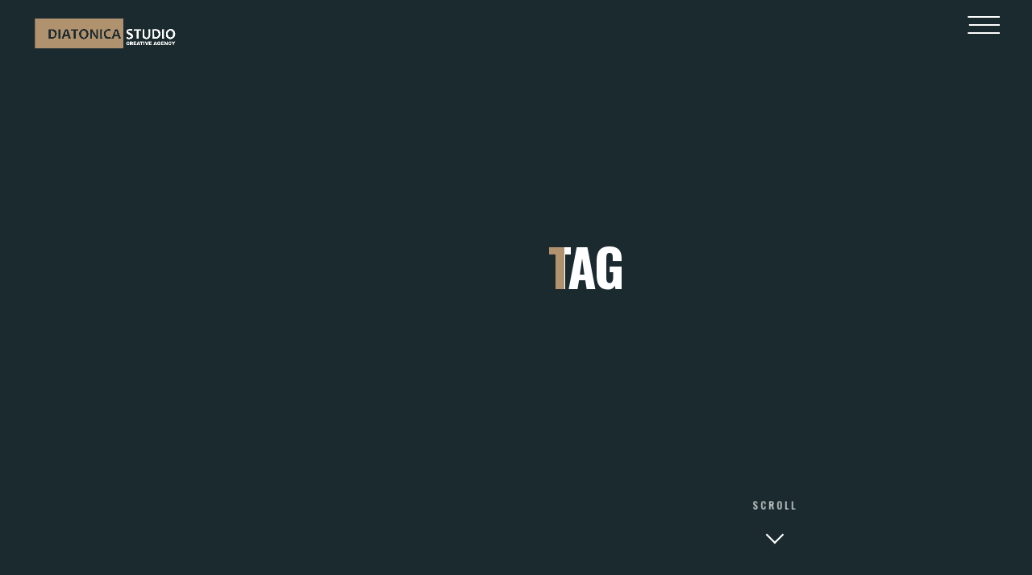

--- FILE ---
content_type: text/html; charset=UTF-8
request_url: https://diatonica.si/tag/tech/
body_size: 12232
content:
<!DOCTYPE html>
<html class="no-js" lang="en-US"> 
<head>
	<meta charset="UTF-8">
		<meta name="viewport" content="width=device-width, initial-scale=1">
    <title>tech &#8211; Diatonica Studio</title>
<meta name='robots' content='max-image-preview:large' />
		<style>img:is([sizes="auto" i], [sizes^="auto," i]) { contain-intrinsic-size: 3000px 1500px }</style>
		<link rel='dns-prefetch' href='//fonts.googleapis.com' />
<link rel="alternate" type="application/rss+xml" title="Diatonica Studio &raquo; Feed" href="https://diatonica.si/feed/" />
<link rel="alternate" type="application/rss+xml" title="Diatonica Studio &raquo; Comments Feed" href="https://diatonica.si/comments/feed/" />
<link rel="alternate" type="application/rss+xml" title="Diatonica Studio &raquo; tech Tag Feed" href="https://diatonica.si/tag/tech/feed/" />
		<style>
			.lazyload,
			.lazyloading {
				max-width: 100%;
			}
		</style>
		<script type="text/javascript">
/* <![CDATA[ */
window._wpemojiSettings = {"baseUrl":"https:\/\/s.w.org\/images\/core\/emoji\/15.0.3\/72x72\/","ext":".png","svgUrl":"https:\/\/s.w.org\/images\/core\/emoji\/15.0.3\/svg\/","svgExt":".svg","source":{"concatemoji":"https:\/\/diatonica.si\/wp-includes\/js\/wp-emoji-release.min.js?ver=6.6.4"}};
/*! This file is auto-generated */
!function(i,n){var o,s,e;function c(e){try{var t={supportTests:e,timestamp:(new Date).valueOf()};sessionStorage.setItem(o,JSON.stringify(t))}catch(e){}}function p(e,t,n){e.clearRect(0,0,e.canvas.width,e.canvas.height),e.fillText(t,0,0);var t=new Uint32Array(e.getImageData(0,0,e.canvas.width,e.canvas.height).data),r=(e.clearRect(0,0,e.canvas.width,e.canvas.height),e.fillText(n,0,0),new Uint32Array(e.getImageData(0,0,e.canvas.width,e.canvas.height).data));return t.every(function(e,t){return e===r[t]})}function u(e,t,n){switch(t){case"flag":return n(e,"\ud83c\udff3\ufe0f\u200d\u26a7\ufe0f","\ud83c\udff3\ufe0f\u200b\u26a7\ufe0f")?!1:!n(e,"\ud83c\uddfa\ud83c\uddf3","\ud83c\uddfa\u200b\ud83c\uddf3")&&!n(e,"\ud83c\udff4\udb40\udc67\udb40\udc62\udb40\udc65\udb40\udc6e\udb40\udc67\udb40\udc7f","\ud83c\udff4\u200b\udb40\udc67\u200b\udb40\udc62\u200b\udb40\udc65\u200b\udb40\udc6e\u200b\udb40\udc67\u200b\udb40\udc7f");case"emoji":return!n(e,"\ud83d\udc26\u200d\u2b1b","\ud83d\udc26\u200b\u2b1b")}return!1}function f(e,t,n){var r="undefined"!=typeof WorkerGlobalScope&&self instanceof WorkerGlobalScope?new OffscreenCanvas(300,150):i.createElement("canvas"),a=r.getContext("2d",{willReadFrequently:!0}),o=(a.textBaseline="top",a.font="600 32px Arial",{});return e.forEach(function(e){o[e]=t(a,e,n)}),o}function t(e){var t=i.createElement("script");t.src=e,t.defer=!0,i.head.appendChild(t)}"undefined"!=typeof Promise&&(o="wpEmojiSettingsSupports",s=["flag","emoji"],n.supports={everything:!0,everythingExceptFlag:!0},e=new Promise(function(e){i.addEventListener("DOMContentLoaded",e,{once:!0})}),new Promise(function(t){var n=function(){try{var e=JSON.parse(sessionStorage.getItem(o));if("object"==typeof e&&"number"==typeof e.timestamp&&(new Date).valueOf()<e.timestamp+604800&&"object"==typeof e.supportTests)return e.supportTests}catch(e){}return null}();if(!n){if("undefined"!=typeof Worker&&"undefined"!=typeof OffscreenCanvas&&"undefined"!=typeof URL&&URL.createObjectURL&&"undefined"!=typeof Blob)try{var e="postMessage("+f.toString()+"("+[JSON.stringify(s),u.toString(),p.toString()].join(",")+"));",r=new Blob([e],{type:"text/javascript"}),a=new Worker(URL.createObjectURL(r),{name:"wpTestEmojiSupports"});return void(a.onmessage=function(e){c(n=e.data),a.terminate(),t(n)})}catch(e){}c(n=f(s,u,p))}t(n)}).then(function(e){for(var t in e)n.supports[t]=e[t],n.supports.everything=n.supports.everything&&n.supports[t],"flag"!==t&&(n.supports.everythingExceptFlag=n.supports.everythingExceptFlag&&n.supports[t]);n.supports.everythingExceptFlag=n.supports.everythingExceptFlag&&!n.supports.flag,n.DOMReady=!1,n.readyCallback=function(){n.DOMReady=!0}}).then(function(){return e}).then(function(){var e;n.supports.everything||(n.readyCallback(),(e=n.source||{}).concatemoji?t(e.concatemoji):e.wpemoji&&e.twemoji&&(t(e.twemoji),t(e.wpemoji)))}))}((window,document),window._wpemojiSettings);
/* ]]> */
</script>
<style id='wp-emoji-styles-inline-css' type='text/css'>

	img.wp-smiley, img.emoji {
		display: inline !important;
		border: none !important;
		box-shadow: none !important;
		height: 1em !important;
		width: 1em !important;
		margin: 0 0.07em !important;
		vertical-align: -0.1em !important;
		background: none !important;
		padding: 0 !important;
	}
</style>
<link rel='stylesheet' id='wp-block-library-css' href='https://diatonica.si/wp-includes/css/dist/block-library/style.min.css?ver=6.6.4' type='text/css' media='all' />
<style id='wp-block-library-theme-inline-css' type='text/css'>
.wp-block-audio :where(figcaption){color:#555;font-size:13px;text-align:center}.is-dark-theme .wp-block-audio :where(figcaption){color:#ffffffa6}.wp-block-audio{margin:0 0 1em}.wp-block-code{border:1px solid #ccc;border-radius:4px;font-family:Menlo,Consolas,monaco,monospace;padding:.8em 1em}.wp-block-embed :where(figcaption){color:#555;font-size:13px;text-align:center}.is-dark-theme .wp-block-embed :where(figcaption){color:#ffffffa6}.wp-block-embed{margin:0 0 1em}.blocks-gallery-caption{color:#555;font-size:13px;text-align:center}.is-dark-theme .blocks-gallery-caption{color:#ffffffa6}:root :where(.wp-block-image figcaption){color:#555;font-size:13px;text-align:center}.is-dark-theme :root :where(.wp-block-image figcaption){color:#ffffffa6}.wp-block-image{margin:0 0 1em}.wp-block-pullquote{border-bottom:4px solid;border-top:4px solid;color:currentColor;margin-bottom:1.75em}.wp-block-pullquote cite,.wp-block-pullquote footer,.wp-block-pullquote__citation{color:currentColor;font-size:.8125em;font-style:normal;text-transform:uppercase}.wp-block-quote{border-left:.25em solid;margin:0 0 1.75em;padding-left:1em}.wp-block-quote cite,.wp-block-quote footer{color:currentColor;font-size:.8125em;font-style:normal;position:relative}.wp-block-quote.has-text-align-right{border-left:none;border-right:.25em solid;padding-left:0;padding-right:1em}.wp-block-quote.has-text-align-center{border:none;padding-left:0}.wp-block-quote.is-large,.wp-block-quote.is-style-large,.wp-block-quote.is-style-plain{border:none}.wp-block-search .wp-block-search__label{font-weight:700}.wp-block-search__button{border:1px solid #ccc;padding:.375em .625em}:where(.wp-block-group.has-background){padding:1.25em 2.375em}.wp-block-separator.has-css-opacity{opacity:.4}.wp-block-separator{border:none;border-bottom:2px solid;margin-left:auto;margin-right:auto}.wp-block-separator.has-alpha-channel-opacity{opacity:1}.wp-block-separator:not(.is-style-wide):not(.is-style-dots){width:100px}.wp-block-separator.has-background:not(.is-style-dots){border-bottom:none;height:1px}.wp-block-separator.has-background:not(.is-style-wide):not(.is-style-dots){height:2px}.wp-block-table{margin:0 0 1em}.wp-block-table td,.wp-block-table th{word-break:normal}.wp-block-table :where(figcaption){color:#555;font-size:13px;text-align:center}.is-dark-theme .wp-block-table :where(figcaption){color:#ffffffa6}.wp-block-video :where(figcaption){color:#555;font-size:13px;text-align:center}.is-dark-theme .wp-block-video :where(figcaption){color:#ffffffa6}.wp-block-video{margin:0 0 1em}:root :where(.wp-block-template-part.has-background){margin-bottom:0;margin-top:0;padding:1.25em 2.375em}
</style>
<style id='classic-theme-styles-inline-css' type='text/css'>
/*! This file is auto-generated */
.wp-block-button__link{color:#fff;background-color:#32373c;border-radius:9999px;box-shadow:none;text-decoration:none;padding:calc(.667em + 2px) calc(1.333em + 2px);font-size:1.125em}.wp-block-file__button{background:#32373c;color:#fff;text-decoration:none}
</style>
<style id='global-styles-inline-css' type='text/css'>
:root{--wp--preset--aspect-ratio--square: 1;--wp--preset--aspect-ratio--4-3: 4/3;--wp--preset--aspect-ratio--3-4: 3/4;--wp--preset--aspect-ratio--3-2: 3/2;--wp--preset--aspect-ratio--2-3: 2/3;--wp--preset--aspect-ratio--16-9: 16/9;--wp--preset--aspect-ratio--9-16: 9/16;--wp--preset--color--black: #000000;--wp--preset--color--cyan-bluish-gray: #abb8c3;--wp--preset--color--white: #ffffff;--wp--preset--color--pale-pink: #f78da7;--wp--preset--color--vivid-red: #cf2e2e;--wp--preset--color--luminous-vivid-orange: #ff6900;--wp--preset--color--luminous-vivid-amber: #fcb900;--wp--preset--color--light-green-cyan: #7bdcb5;--wp--preset--color--vivid-green-cyan: #00d084;--wp--preset--color--pale-cyan-blue: #8ed1fc;--wp--preset--color--vivid-cyan-blue: #0693e3;--wp--preset--color--vivid-purple: #9b51e0;--wp--preset--color--lightning-yellow: #F9BF26;--wp--preset--color--color-black: #000;--wp--preset--gradient--vivid-cyan-blue-to-vivid-purple: linear-gradient(135deg,rgba(6,147,227,1) 0%,rgb(155,81,224) 100%);--wp--preset--gradient--light-green-cyan-to-vivid-green-cyan: linear-gradient(135deg,rgb(122,220,180) 0%,rgb(0,208,130) 100%);--wp--preset--gradient--luminous-vivid-amber-to-luminous-vivid-orange: linear-gradient(135deg,rgba(252,185,0,1) 0%,rgba(255,105,0,1) 100%);--wp--preset--gradient--luminous-vivid-orange-to-vivid-red: linear-gradient(135deg,rgba(255,105,0,1) 0%,rgb(207,46,46) 100%);--wp--preset--gradient--very-light-gray-to-cyan-bluish-gray: linear-gradient(135deg,rgb(238,238,238) 0%,rgb(169,184,195) 100%);--wp--preset--gradient--cool-to-warm-spectrum: linear-gradient(135deg,rgb(74,234,220) 0%,rgb(151,120,209) 20%,rgb(207,42,186) 40%,rgb(238,44,130) 60%,rgb(251,105,98) 80%,rgb(254,248,76) 100%);--wp--preset--gradient--blush-light-purple: linear-gradient(135deg,rgb(255,206,236) 0%,rgb(152,150,240) 100%);--wp--preset--gradient--blush-bordeaux: linear-gradient(135deg,rgb(254,205,165) 0%,rgb(254,45,45) 50%,rgb(107,0,62) 100%);--wp--preset--gradient--luminous-dusk: linear-gradient(135deg,rgb(255,203,112) 0%,rgb(199,81,192) 50%,rgb(65,88,208) 100%);--wp--preset--gradient--pale-ocean: linear-gradient(135deg,rgb(255,245,203) 0%,rgb(182,227,212) 50%,rgb(51,167,181) 100%);--wp--preset--gradient--electric-grass: linear-gradient(135deg,rgb(202,248,128) 0%,rgb(113,206,126) 100%);--wp--preset--gradient--midnight: linear-gradient(135deg,rgb(2,3,129) 0%,rgb(40,116,252) 100%);--wp--preset--font-size--small: 11px;--wp--preset--font-size--medium: 20px;--wp--preset--font-size--large: 36px;--wp--preset--font-size--x-large: 42px;--wp--preset--font-size--normal: 12px;--wp--preset--font-size--huge: 49px;--wp--preset--spacing--20: 0.44rem;--wp--preset--spacing--30: 0.67rem;--wp--preset--spacing--40: 1rem;--wp--preset--spacing--50: 1.5rem;--wp--preset--spacing--60: 2.25rem;--wp--preset--spacing--70: 3.38rem;--wp--preset--spacing--80: 5.06rem;--wp--preset--shadow--natural: 6px 6px 9px rgba(0, 0, 0, 0.2);--wp--preset--shadow--deep: 12px 12px 50px rgba(0, 0, 0, 0.4);--wp--preset--shadow--sharp: 6px 6px 0px rgba(0, 0, 0, 0.2);--wp--preset--shadow--outlined: 6px 6px 0px -3px rgba(255, 255, 255, 1), 6px 6px rgba(0, 0, 0, 1);--wp--preset--shadow--crisp: 6px 6px 0px rgba(0, 0, 0, 1);}:where(.is-layout-flex){gap: 0.5em;}:where(.is-layout-grid){gap: 0.5em;}body .is-layout-flex{display: flex;}.is-layout-flex{flex-wrap: wrap;align-items: center;}.is-layout-flex > :is(*, div){margin: 0;}body .is-layout-grid{display: grid;}.is-layout-grid > :is(*, div){margin: 0;}:where(.wp-block-columns.is-layout-flex){gap: 2em;}:where(.wp-block-columns.is-layout-grid){gap: 2em;}:where(.wp-block-post-template.is-layout-flex){gap: 1.25em;}:where(.wp-block-post-template.is-layout-grid){gap: 1.25em;}.has-black-color{color: var(--wp--preset--color--black) !important;}.has-cyan-bluish-gray-color{color: var(--wp--preset--color--cyan-bluish-gray) !important;}.has-white-color{color: var(--wp--preset--color--white) !important;}.has-pale-pink-color{color: var(--wp--preset--color--pale-pink) !important;}.has-vivid-red-color{color: var(--wp--preset--color--vivid-red) !important;}.has-luminous-vivid-orange-color{color: var(--wp--preset--color--luminous-vivid-orange) !important;}.has-luminous-vivid-amber-color{color: var(--wp--preset--color--luminous-vivid-amber) !important;}.has-light-green-cyan-color{color: var(--wp--preset--color--light-green-cyan) !important;}.has-vivid-green-cyan-color{color: var(--wp--preset--color--vivid-green-cyan) !important;}.has-pale-cyan-blue-color{color: var(--wp--preset--color--pale-cyan-blue) !important;}.has-vivid-cyan-blue-color{color: var(--wp--preset--color--vivid-cyan-blue) !important;}.has-vivid-purple-color{color: var(--wp--preset--color--vivid-purple) !important;}.has-black-background-color{background-color: var(--wp--preset--color--black) !important;}.has-cyan-bluish-gray-background-color{background-color: var(--wp--preset--color--cyan-bluish-gray) !important;}.has-white-background-color{background-color: var(--wp--preset--color--white) !important;}.has-pale-pink-background-color{background-color: var(--wp--preset--color--pale-pink) !important;}.has-vivid-red-background-color{background-color: var(--wp--preset--color--vivid-red) !important;}.has-luminous-vivid-orange-background-color{background-color: var(--wp--preset--color--luminous-vivid-orange) !important;}.has-luminous-vivid-amber-background-color{background-color: var(--wp--preset--color--luminous-vivid-amber) !important;}.has-light-green-cyan-background-color{background-color: var(--wp--preset--color--light-green-cyan) !important;}.has-vivid-green-cyan-background-color{background-color: var(--wp--preset--color--vivid-green-cyan) !important;}.has-pale-cyan-blue-background-color{background-color: var(--wp--preset--color--pale-cyan-blue) !important;}.has-vivid-cyan-blue-background-color{background-color: var(--wp--preset--color--vivid-cyan-blue) !important;}.has-vivid-purple-background-color{background-color: var(--wp--preset--color--vivid-purple) !important;}.has-black-border-color{border-color: var(--wp--preset--color--black) !important;}.has-cyan-bluish-gray-border-color{border-color: var(--wp--preset--color--cyan-bluish-gray) !important;}.has-white-border-color{border-color: var(--wp--preset--color--white) !important;}.has-pale-pink-border-color{border-color: var(--wp--preset--color--pale-pink) !important;}.has-vivid-red-border-color{border-color: var(--wp--preset--color--vivid-red) !important;}.has-luminous-vivid-orange-border-color{border-color: var(--wp--preset--color--luminous-vivid-orange) !important;}.has-luminous-vivid-amber-border-color{border-color: var(--wp--preset--color--luminous-vivid-amber) !important;}.has-light-green-cyan-border-color{border-color: var(--wp--preset--color--light-green-cyan) !important;}.has-vivid-green-cyan-border-color{border-color: var(--wp--preset--color--vivid-green-cyan) !important;}.has-pale-cyan-blue-border-color{border-color: var(--wp--preset--color--pale-cyan-blue) !important;}.has-vivid-cyan-blue-border-color{border-color: var(--wp--preset--color--vivid-cyan-blue) !important;}.has-vivid-purple-border-color{border-color: var(--wp--preset--color--vivid-purple) !important;}.has-vivid-cyan-blue-to-vivid-purple-gradient-background{background: var(--wp--preset--gradient--vivid-cyan-blue-to-vivid-purple) !important;}.has-light-green-cyan-to-vivid-green-cyan-gradient-background{background: var(--wp--preset--gradient--light-green-cyan-to-vivid-green-cyan) !important;}.has-luminous-vivid-amber-to-luminous-vivid-orange-gradient-background{background: var(--wp--preset--gradient--luminous-vivid-amber-to-luminous-vivid-orange) !important;}.has-luminous-vivid-orange-to-vivid-red-gradient-background{background: var(--wp--preset--gradient--luminous-vivid-orange-to-vivid-red) !important;}.has-very-light-gray-to-cyan-bluish-gray-gradient-background{background: var(--wp--preset--gradient--very-light-gray-to-cyan-bluish-gray) !important;}.has-cool-to-warm-spectrum-gradient-background{background: var(--wp--preset--gradient--cool-to-warm-spectrum) !important;}.has-blush-light-purple-gradient-background{background: var(--wp--preset--gradient--blush-light-purple) !important;}.has-blush-bordeaux-gradient-background{background: var(--wp--preset--gradient--blush-bordeaux) !important;}.has-luminous-dusk-gradient-background{background: var(--wp--preset--gradient--luminous-dusk) !important;}.has-pale-ocean-gradient-background{background: var(--wp--preset--gradient--pale-ocean) !important;}.has-electric-grass-gradient-background{background: var(--wp--preset--gradient--electric-grass) !important;}.has-midnight-gradient-background{background: var(--wp--preset--gradient--midnight) !important;}.has-small-font-size{font-size: var(--wp--preset--font-size--small) !important;}.has-medium-font-size{font-size: var(--wp--preset--font-size--medium) !important;}.has-large-font-size{font-size: var(--wp--preset--font-size--large) !important;}.has-x-large-font-size{font-size: var(--wp--preset--font-size--x-large) !important;}
:where(.wp-block-post-template.is-layout-flex){gap: 1.25em;}:where(.wp-block-post-template.is-layout-grid){gap: 1.25em;}
:where(.wp-block-columns.is-layout-flex){gap: 2em;}:where(.wp-block-columns.is-layout-grid){gap: 2em;}
:root :where(.wp-block-pullquote){font-size: 1.5em;line-height: 1.6;}
</style>
<link rel='stylesheet' id='contact-form-7-css' href='https://diatonica.si/wp-content/plugins/contact-form-7/includes/css/styles.css?ver=5.9.8' type='text/css' media='all' />
<link rel='stylesheet' id='xen-main-css' href='https://diatonica.si/wp-content/themes/xen/style.css?ver=6.6.4' type='text/css' media='all' />
<link rel='stylesheet' id='xen-normalize-css' href='https://diatonica.si/wp-content/themes/xen/includes/css/plugins.css?ver=6.6.4' type='text/css' media='all' />
<link rel='stylesheet' id='xen-fontawesome-pro-css' href='https://diatonica.si/wp-content/themes/xen/includes/css/fontawesome-pro.css?ver=6.6.4' type='text/css' media='all' />
<link rel='stylesheet' id='xen-theme-css' href='https://diatonica.si/wp-content/themes/xen/includes/css/style.css?ver=6.6.4' type='text/css' media='all' />
<link rel='stylesheet' id='xen-main-style-css' href='https://diatonica.si/wp-content/themes/xen/includes/css/xen-main-style.css?ver=6.6.4' type='text/css' media='all' />
<link rel='stylesheet' id='xen_fonts-css' href='//fonts.googleapis.com/css?family=Open+Sans%3A300%2C400%2C500%2C600%2C700%7COswald%3A300%2C400%2C500%2C600%2C700&#038;ver=1.0.0' type='text/css' media='all' />
<link rel='stylesheet' id='js_composer_front-css' href='https://diatonica.si/wp-content/plugins/js_composer/assets/css/js_composer.min.css?ver=6.9.0' type='text/css' media='all' />
<script type="text/javascript" src="https://diatonica.si/wp-includes/js/jquery/jquery.min.js?ver=3.7.1" id="jquery-core-js"></script>
<script type="text/javascript" src="https://diatonica.si/wp-includes/js/jquery/jquery-migrate.min.js?ver=3.4.1" id="jquery-migrate-js"></script>
<script type="text/javascript" id="snazzymaps-js-js-extra">
/* <![CDATA[ */
var SnazzyDataForSnazzyMaps = [];
SnazzyDataForSnazzyMaps={"id":38,"name":"Shades of Grey","description":"A map with various shades of grey. Great for a website with a really dark theme. ","url":"https:\/\/snazzymaps.com\/style\/38\/shades-of-grey","imageUrl":"https:\/\/snazzy-maps-cdn.azureedge.net\/assets\/38-shades-of-grey.png?v=00010101120000","json":"[{\"featureType\":\"all\",\"elementType\":\"labels.text.fill\",\"stylers\":[{\"saturation\":36},{\"color\":\"#000000\"},{\"lightness\":40}]},{\"featureType\":\"all\",\"elementType\":\"labels.text.stroke\",\"stylers\":[{\"visibility\":\"on\"},{\"color\":\"#000000\"},{\"lightness\":16}]},{\"featureType\":\"all\",\"elementType\":\"labels.icon\",\"stylers\":[{\"visibility\":\"off\"}]},{\"featureType\":\"administrative\",\"elementType\":\"geometry.fill\",\"stylers\":[{\"color\":\"#000000\"},{\"lightness\":20}]},{\"featureType\":\"administrative\",\"elementType\":\"geometry.stroke\",\"stylers\":[{\"color\":\"#000000\"},{\"lightness\":17},{\"weight\":1.2}]},{\"featureType\":\"landscape\",\"elementType\":\"geometry\",\"stylers\":[{\"color\":\"#000000\"},{\"lightness\":20}]},{\"featureType\":\"poi\",\"elementType\":\"geometry\",\"stylers\":[{\"color\":\"#000000\"},{\"lightness\":21}]},{\"featureType\":\"road.highway\",\"elementType\":\"geometry.fill\",\"stylers\":[{\"color\":\"#000000\"},{\"lightness\":17}]},{\"featureType\":\"road.highway\",\"elementType\":\"geometry.stroke\",\"stylers\":[{\"color\":\"#000000\"},{\"lightness\":29},{\"weight\":0.2}]},{\"featureType\":\"road.arterial\",\"elementType\":\"geometry\",\"stylers\":[{\"color\":\"#000000\"},{\"lightness\":18}]},{\"featureType\":\"road.local\",\"elementType\":\"geometry\",\"stylers\":[{\"color\":\"#000000\"},{\"lightness\":16}]},{\"featureType\":\"transit\",\"elementType\":\"geometry\",\"stylers\":[{\"color\":\"#000000\"},{\"lightness\":19}]},{\"featureType\":\"water\",\"elementType\":\"geometry\",\"stylers\":[{\"color\":\"#000000\"},{\"lightness\":17}]}]","views":619736,"favorites":1601,"createdBy":{"name":"Adam Krogh","url":"https:\/\/twitter.com\/adamkrogh"},"createdOn":"2013-11-12T18:21:41.94","tags":["dark","greyscale"],"colors":["black","gray"]};
/* ]]> */
</script>
<script type="text/javascript" src="https://diatonica.si/wp-content/plugins/snazzy-maps/snazzymaps.js?ver=1.5.0" id="snazzymaps-js-js"></script>
<link rel="https://api.w.org/" href="https://diatonica.si/wp-json/" /><link rel="alternate" title="JSON" type="application/json" href="https://diatonica.si/wp-json/wp/v2/tags/9" /><link rel="EditURI" type="application/rsd+xml" title="RSD" href="https://diatonica.si/xmlrpc.php?rsd" />
<meta name="generator" content="WordPress 6.6.4" />
<meta name="generator" content="Redux 4.5.9" />		<script>
			document.documentElement.className = document.documentElement.className.replace('no-js', 'js');
		</script>
				<style>
			.no-js img.lazyload {
				display: none;
			}

			figure.wp-block-image img.lazyloading {
				min-width: 150px;
			}

			.lazyload,
			.lazyloading {
				--smush-placeholder-width: 100px;
				--smush-placeholder-aspect-ratio: 1/1;
				width: var(--smush-image-width, var(--smush-placeholder-width)) !important;
				aspect-ratio: var(--smush-image-aspect-ratio, var(--smush-placeholder-aspect-ratio)) !important;
			}

						.lazyload, .lazyloading {
				opacity: 0;
			}

			.lazyloaded {
				opacity: 1;
				transition: opacity 400ms;
				transition-delay: 0ms;
			}

					</style>
		<style type="text/css">.recentcomments a{display:inline !important;padding:0 !important;margin:0 !important;}</style><meta name="generator" content="Powered by WPBakery Page Builder - drag and drop page builder for WordPress."/>
<meta name="generator" content="Powered by Slider Revolution 6.5.23 - responsive, Mobile-Friendly Slider Plugin for WordPress with comfortable drag and drop interface." />
<link rel="icon" href="https://diatonica.si/wp-content/uploads/2022/07/cropped-apple-touch-icon-114x114-1-32x32.png" sizes="32x32" />
<link rel="icon" href="https://diatonica.si/wp-content/uploads/2022/07/cropped-apple-touch-icon-114x114-1-192x192.png" sizes="192x192" />
<link rel="apple-touch-icon" href="https://diatonica.si/wp-content/uploads/2022/07/cropped-apple-touch-icon-114x114-1-180x180.png" />
<meta name="msapplication-TileImage" content="https://diatonica.si/wp-content/uploads/2022/07/cropped-apple-touch-icon-114x114-1-270x270.png" />
<script>function setREVStartSize(e){
			//window.requestAnimationFrame(function() {
				window.RSIW = window.RSIW===undefined ? window.innerWidth : window.RSIW;
				window.RSIH = window.RSIH===undefined ? window.innerHeight : window.RSIH;
				try {
					var pw = document.getElementById(e.c).parentNode.offsetWidth,
						newh;
					pw = pw===0 || isNaN(pw) || (e.l=="fullwidth" || e.layout=="fullwidth") ? window.RSIW : pw;
					e.tabw = e.tabw===undefined ? 0 : parseInt(e.tabw);
					e.thumbw = e.thumbw===undefined ? 0 : parseInt(e.thumbw);
					e.tabh = e.tabh===undefined ? 0 : parseInt(e.tabh);
					e.thumbh = e.thumbh===undefined ? 0 : parseInt(e.thumbh);
					e.tabhide = e.tabhide===undefined ? 0 : parseInt(e.tabhide);
					e.thumbhide = e.thumbhide===undefined ? 0 : parseInt(e.thumbhide);
					e.mh = e.mh===undefined || e.mh=="" || e.mh==="auto" ? 0 : parseInt(e.mh,0);
					if(e.layout==="fullscreen" || e.l==="fullscreen")
						newh = Math.max(e.mh,window.RSIH);
					else{
						e.gw = Array.isArray(e.gw) ? e.gw : [e.gw];
						for (var i in e.rl) if (e.gw[i]===undefined || e.gw[i]===0) e.gw[i] = e.gw[i-1];
						e.gh = e.el===undefined || e.el==="" || (Array.isArray(e.el) && e.el.length==0)? e.gh : e.el;
						e.gh = Array.isArray(e.gh) ? e.gh : [e.gh];
						for (var i in e.rl) if (e.gh[i]===undefined || e.gh[i]===0) e.gh[i] = e.gh[i-1];
											
						var nl = new Array(e.rl.length),
							ix = 0,
							sl;
						e.tabw = e.tabhide>=pw ? 0 : e.tabw;
						e.thumbw = e.thumbhide>=pw ? 0 : e.thumbw;
						e.tabh = e.tabhide>=pw ? 0 : e.tabh;
						e.thumbh = e.thumbhide>=pw ? 0 : e.thumbh;
						for (var i in e.rl) nl[i] = e.rl[i]<window.RSIW ? 0 : e.rl[i];
						sl = nl[0];
						for (var i in nl) if (sl>nl[i] && nl[i]>0) { sl = nl[i]; ix=i;}
						var m = pw>(e.gw[ix]+e.tabw+e.thumbw) ? 1 : (pw-(e.tabw+e.thumbw)) / (e.gw[ix]);
						newh =  (e.gh[ix] * m) + (e.tabh + e.thumbh);
					}
					var el = document.getElementById(e.c);
					if (el!==null && el) el.style.height = newh+"px";
					el = document.getElementById(e.c+"_wrapper");
					if (el!==null && el) {
						el.style.height = newh+"px";
						el.style.display = "block";
					}
				} catch(e){
					console.log("Failure at Presize of Slider:" + e)
				}
			//});
		  };</script>
		<style type="text/css" id="wp-custom-css">
			.footer-social li {
    margin-bottom: 12px;
}

.footer-social li .flip-btn {
    position: relative;
    color: transparent;
    font-family: 'Oswald', sans-serif;
    font-size: 12px;
    line-height: 1;
    text-transform: uppercase;
    font-weight: 400;
    letter-spacing: 3px;
    display: block;
}

.comment .children {
    margin: 20px 0 0 90px;
    padding-top: 30px;
    border-top: 1px solid #bcbdbd;
}

.comment .children li:last-child {
    margin-bottom: 0;
    padding-bottom: 0;
}

@media only screen and (max-width: 999px) {
.comment .children {
    margin: 20px 0 0 0;
}
}


		</style>
		<style id="xen-dynamic-css" title="dynamic-css" class="redux-options-output">.logo-img-box img{height:41px;width:180px;}.footer-logo{height:36px;width:160px;}</style> 
 <style type="text/css" class="xen-custom-dynamic-css">
.arrow-btn:before{
	background:#b1926f;
}
.arrow-btn-box:hover .arrow-btn:after {
     border-color: #b1926f;
}
.pointer{background:#b1926f;}
.dropdown-close span:after, .dropdown-close:before, .to-top-btn:hover .to-top-arrow:after, .border-btn-box:before, .border-btn-inner:after,  .scroll-arrow:after, .overlay-red-bg:before, .red-color.overlay-anim-box2:before, .red-color.overlay-anim-box:before, .red-color.overlay-loading:before, .red-color.overlay-loading2:before, .red-color .overlay-anim-box2:before, .red-color .overlay-anim-box:before, .red-color .overlay-loading:before, .red-color .overlay-loading2:before, .red-bg .overlay-loading2:before, .red-bg .overlay-anim-box2:before, .hover-fill-effect:after, .mfp-arrow-left:after,
.mfp-arrow-right:after, .red-color.slider-overlay2:before, .red-bg .slider-overlay2:before, .testimonials-content, .testimonials-content:before, .slider-arrow-next:after, .portfolio-slider2 .portfolio-slider-overlay:before, .list-dots li:before, .empty-spot:before, .empty-spot:after, .empty-spot-box:before, .empty-spot-box:after, .video-play-button:before, .video-play-button:after, .search-btn:hover, .quote-content, .quote-content:before, .red-color.work-title-overlay:before, .Typewriter__cursor, .pricing-title, .price-btn-box:hover, .price-btn-box.price-btn-bg, .woocommerce a.remove:hover, .slider-arrow-prev:after, .slider-arrow-next:after, .border-btn-box:after, .border-btn-inner:before    {
	background:#b1926f!important;
}
.red-bg{background:#b1926f;}
.pointer .fa-long-arrow-alt-right, .pointer .fa-search, .pointer .fa-link, .nav-btn:before, .red-color, .border-btn:after, .flip-btn:after,  .scroll-btn-flip:after, .overlay-btn:before, .load-title-fill:after, .title-fill:after, .hover-fill-effect:before, .hover-color:hover, .footer-menu a.active, .slider-title-fill:after, .home-slider .swiper-pagination-bullet:after, .home-slider .swiper-pagination-bullet:hover:before, .portfolio-slider .swiper-pagination-bullet:after, .portfolio-slider .swiper-pagination-bullet:hover:before, .search-btn, .filter-button-flip:after, .single-side-bar.widget_recent_comments ul,  
.single-side-bar.widget_categories ul, 
.single-side-bar.widget_archive ul, 
.single-side-bar.widget_meta  ul,
.single-side-bar.widget_pages  ul,
.single-side-bar.widget_nav_menu  ul,
.single-side-bar.widget_product_categories  ul,
.single-side-bar.widget_recent_entries  ul, .single-side-bar.widget_recent_comments li,  
.single-side-bar.widget_categories li, 
.single-side-bar.widget_archive li, 
.single-side-bar.widget_meta  li,
.single-side-bar.widget_pages  li,
.single-side-bar.widget_nav_menu  li,
.single-side-bar.widget_product_categories  li,
.single-side-bar.widget_recent_entries  li, .single-side-bar.widget_tag_cloud a,
.single-side-bar.widget_product_tag_cloud a, .footer-widget li a:hover, .woocommerce #respond input#submit, 
.woocommerce a.button, 
.woocommerce button.button, 
.woocommerce input.button,
.woocommerce #respond input#submit.alt, 
.woocommerce a.button.alt, 
.woocommerce button.button.alt, 
.woocommerce input.button.alt,
.woocommerce button.button.alt.disabled, .woocommerce #respond input#submit:hover, 
.woocommerce a.button:hover, 
.woocommerce button.button:hover, 
.woocommerce input.button:hover,
.woocommerce #respond input#submit.alt:hover, 
.woocommerce a.button.alt:hover, 
.woocommerce button.button.alt:hover, 
.woocommerce input.button.alt:hover,
.woocommerce button.button.alt.disabled:hover, .wpcf7-not-valid-tip, .xen-textblock a:hover, blockquote:after, .border-btn-white:hover .border-btn:before, .border-btn-white:hover .border-btn:after, .border-btn-red .border-btn:before, .border-btn-red .border-btn:after, .red-bg .arrow-btn {
	color:#b1926f;
}
::-moz-selection {
  color:#b1926f;
}

::selection {
  color:#b1926f;;
}
.pointer.large, .pointer.small{
	background: none;
	-webkit-box-shadow: 0 0 30px #b1926f;
	box-shadow: 0 0 30px #b1926f;
}
.pointer.right, .pointer.zoom, .pointer.open, .dropdown-close span:before, .to-top-btn:hover .to-top-arrow:before, .border-btn-red.border-btn-box,  .scroll-btn:hover .scroll-arrow:before, .mfp-arrow-left:hover:before, .mfp-arrow-right:hover:before, .swiper-button-prev:hover .slider-arrow-prev:before, .swiper-button-next:hover .slider-arrow-next:before, .price-list li:before, .price-btn-box:hover, .price-btn-box.price-btn-bg {
	border-color:#b1926f;
}
.progress-full.progress-full-red, .tt-pagination li:hover, .tt-pagination li.active{
background-color:#b1926f;
}
.border-btn-red .border-btn:before {
	color:;
}

.border-btn-red.border-btn-box{
	border-color:;
}
.border-btn{color:transparent!important;}

.home-slider-content .border-btn-red .border-btn:before {
	color:;
}

.home-slider-content .border-btn-red.border-btn-box{
	border-color:;
}
.border-btn{color:transparent!important;}

.home-slider-content .border-btn-white .border-btn:before, 
.home-slider-contents .border-btn-white .border-btn:after {
	color:;
}

.home-slider-content .border-btn-white.border-btn-box{
	border-color:;
}
.border-btn{color:transparent!important;}
.arrow-btn:before{
	background:;
}
.arrow-btn-box:hover .arrow-btn:after,
.arrow-btn:after {
   border-color: ;
}

.arrow-btn:before{
	background:;
}
.arrow-btn-box:hover .arrow-btn:after,
.arrow-btn:after {
    border-color: ;
}

.home-slider-content.red-bg .arrow-btn:before{
	background:;
}
.home-slider-content.red-bg .arrow-btn-box:hover .arrow-btn:after,
.home-slider-content.red-bg .arrow-btn:after {
    border-right: 2px solid ;
    border-top: 2px solid ;
}
.home-slider-content.dark-bg-1 .large-title-bold.class-slider-title{
	color:transparent!important;
}
.home-slider-content.dark-bg-1 .large-title-bold.class-slider-title .slider-title-fill:after{color:;}
.home-slider-content.dark-bg-1 .p-style-bold-up{
	color:transparent!important;
}
.home-slider-content.dark-bg-1 .p-style-bold-up .slider-title-fill:after{color:;}
.home-slider-content .large-title-bold.class-slider-title.text-color-4 .slider-overlay2:before{background:!important;}
.home-slider-content .red-color.slider-overlay2:before{background:!important;}
 </style>
 
 
 <noscript><style> .wpb_animate_when_almost_visible { opacity: 1; }</style></noscript></head>
<body id="body" class="archive tag tag-tech tag-9 wp-embed-responsive loader xen-v-5.1.3 wpb-js-composer js-comp-ver-6.9.0 vc_responsive">
<!-- loading start -->
<div class="loading">
<img class="logo-loading lazyload" data-src="https://diatonica.si/wp-content/uploads/2020/05/DS-White.png" alt="Diatonica Studio" src="[data-uri]" style="--smush-placeholder-width: 666px; --smush-placeholder-aspect-ratio: 666/417;">
</div><!-- loading end -->
<!-- pointer start -->
<div class="pointer" id="pointer">
	<i class="fas fa-long-arrow-alt-right"></i>
	<i class="fas fa-search"></i>
	<i class="fas fa-link"></i>
</div>
<!-- pointer end -->
<!-- to-top-btn start -->
<a class="to-top-btn pointer-small" href="#up">
	<span class="to-top-arrow"></span>		    
</a><!-- to-top-btn end -->
<!-- header start -->
<header class="fixed-header">
	<!-- header-flex-box start -->
	<div class="header-flex-box">
		<!-- logo start -->
		<a href="https://diatonica.si/" class="logo pointer-large animsition-link">
			<div class="logo-img-box">
												<img class="logo-white lazyload" data-src="https://diatonica.si/wp-content/uploads/2021/09/Logo-Diatonica-Studio-2020-White-1.png" alt="Diatonica Studio" src="[data-uri]" style="--smush-placeholder-width: 1485px; --smush-placeholder-aspect-ratio: 1485/338;">
												<img class="logo-black lazyload" data-src="https://diatonica.si/wp-content/uploads/2020/05/Logo-Diatonica-Studio-2020-Dark-1.png" alt="Diatonica Studio" src="[data-uri]" style="--smush-placeholder-width: 1485px; --smush-placeholder-aspect-ratio: 1485/338;">
											</div>
		</a><!-- logo end -->
				<!-- menu-open start -->	
		<div class="menu-open pointer-large">
			<span class="hamburger"></span>
		</div><!-- menu-open end -->
			</div><!-- header-flex-box end -->
</header><!-- header end -->
<!-- nav-container start -->	
<nav class="nav-container dark-bg-1">
		<!-- menu-close -->
	<div class="menu-close pointer-large"></div>
	<!-- dropdown-close-box start -->
	<div class="dropdown-close-box">
		<div class="dropdown-close pointer-large">
			<span></span>
		</div>
	</div>
	<!-- dropdown-close-box end -->
	<!-- nav-menu start -->
	<ul class="nav-menu dark-bg-1">
		<li id="menu-item-418" class="nav-box nav-bg-change menu-item menu-item-type-post_type menu-item-object-page menu-item-home menu-item-418"><a href="https://diatonica.si/" class="animsition-link pointer-large  nav-link"><span class="nav-btn" data-text="Home">Home</span></a></li>
<li id="menu-item-982" class="nav-box nav-bg-change menu-item menu-item-type-post_type menu-item-object-page menu-item-982"><a href="https://diatonica.si/projects/" class="animsition-link pointer-large  nav-link"><span class="nav-btn" data-text="Projects">Projects</span></a></li>
<li id="menu-item-795" class="nav-box nav-bg-change menu-item menu-item-type-post_type menu-item-object-page menu-item-795"><a href="https://diatonica.si/photo/" class="animsition-link pointer-large  nav-link"><span class="nav-btn" data-text="Photo">Photo</span></a></li>
<li id="menu-item-421" class="nav-box nav-bg-change menu-item menu-item-type-post_type menu-item-object-page menu-item-421"><a href="https://diatonica.si/contact/" class="animsition-link pointer-large  nav-link"><span class="nav-btn" data-text="Contact">Contact</span></a><div class="nav-bg lazyload" style="background-image:inherit;" data-bg-image="url(https://diatonica.si/wp-content/uploads/2021/09/Zemljevid.png)"></div></li>
				</ul><!-- nav-menu end -->
</nav><!-- nav-container end -->
<!-- animsition-overlay start --><main class="animsition-overlay" data-animsition-overlay="true">	
<section id="up" class="page-head flex-min-height-box dark-bg-2" >
	<!-- page-head-bg -->
			<div class="page-head-bg overlay-loading2" style="background-image: url();"></div>
		<!-- flex-min-height-inner start -->
	<div class="flex-min-height-inner">
		<!-- flex-container start -->
		<div class="container top-bottom-padding-120 flex-container response-999">
			<!-- column start -->
			<div class="six-columns six-offset">
				<div class="content-left-margin-40">
				  	<h2 class="large-title-bold">
											<span class="load-title-fill tr-delay03" data-text="Tag">Tag</span><br>
										</h2>
					<p class="p-style-bold-up text-height-20 d-flex-wrap">
						<span class="load-title-fill tr-delay08" data-text="tech">tech</span>
					</p>
				</div>
			</div><!-- column end -->
		</div><!-- flex-container end -->
	</div><!-- flex-min-height-inner end -->
	<!-- scroll-btn start -->
	<a href="#down" class="scroll-btn pointer-large">
		<div class="scroll-arrow-box">
			<span class="scroll-arrow"></span>
		</div>
		<div class="scroll-btn-flip-box">
			<span class="scroll-btn-flip" data-text="Scroll">Scroll</span>
		</div>
	</a><!-- scroll-btn end -->
</section><!-- page-head end -->
	<!-- blog start -->
<div id="down" class="blog container bottom-padding-30 top-padding-120 light-bg-1" data-midnight="black">
	<!-- flex-container start -->
	<div class="flex-container">
				<!-- column start -->
		<div class="eight-columns latest-news">
															<!-- blog-entry start -->
			<article class="bottom-padding-90">
				<div class="light-bg-2">
					<div id="post-121" class="post-121 post type-post status-publish format-standard hentry category-branding category-illustration category-art tag-post-formats tag-tech tag-trends">
						<a href="https://diatonica.si/hoodie-roof-party-organic-umami-kombucha/" class="pointer-large animsition-link hover-box d-block">
														<div class="xen-blog-padding clear"></div>
														<div class="content-padding-l-r-20" data-animation-container>
								<h3 class="title-style text-color-1 top-margin-30 blog-title">
										
																		<span data-animation-child class="overlay-anim-box2 hover-content overlay-dark-bg-2 tr-delay03" data-animation="overlay-anim2">Hoodie roof</span><br>
																		<span data-animation-child class="overlay-anim-box2 hover-content overlay-dark-bg-2 tr-delay04" data-animation="overlay-anim2">party organic</span><br>
																		<span data-animation-child class="overlay-anim-box2 hover-content overlay-dark-bg-2 tr-delay05" data-animation="overlay-anim2">umami kombucha</span><br>
																										</h3>
								<div data-animation-child class="fade-anim-box hover-content tr-delay03 p-style-medium text-color-2 post-hover-content" data-animation="fade-anim">
								                                Green juice roof party kombucha mixtape chartreuse. Tofu retro cold-pressed letterpress coloring book gastropub yr asymmetrical cred bicycle rights snackwave XOXO raw...																</div>
							</div>
						</a>
						<div class="content-padding-l-r-20 content-padding-bottom-20" data-animation-container>
										                <ul data-animation-child class="blog-category top-margin-30 fade-anim-box text-color-2" data-animation="fade-anim">
																<li><i class="fas fa-thumbtack text-color-3"></i></li>
											                    <li class="p-letter-style pointer-small hover-color"><a href="https://diatonica.si/category/branding/">Branding  </a></li>
											                    <li class="p-letter-style pointer-small hover-color"><a href="https://diatonica.si/category/illustration/">Illustration  </a></li>
											                    <li class="p-letter-style pointer-small hover-color"><a href="https://diatonica.si/category/art/">Art  </a></li>
											                </ul>
																	                <ul data-animation-child class="blog-tags top-margin-10 fade-anim-box tr-delay01 text-color-2" data-animation="fade-anim">
			                    <li><i class="fas fa-tags text-color-3"></i></li>
											                    <li class="p-letter-style pointer-small hover-color"><a href="https://diatonica.si/tag/tech/">tech</a></li>
			                    			                    <li class="p-letter-style pointer-small hover-color"><a href="https://diatonica.si/tag/trends/">trends</a></li>
			                    			                    <li class="p-letter-style pointer-small hover-color"><a href="https://diatonica.si/tag/post-formats/">post formats</a></li>
			                    							</ul>
														<div data-animation-child class="blog-autor-date top-margin-30 fade-anim-box tr-delay02 text-color-1" data-animation="fade-anim">
			                    <a class="xsmall-title-oswald pointer-small hover-color" href="https://diatonica.si/author/admin/">admin</a>
								<a class="xsmall-title-oswald pointer-small hover-color" href="https://diatonica.si/hoodie-roof-party-organic-umami-kombucha/">January 12, 2020</a>
			                </div>
						</div>
					</div>
				</div>
			</article><!-- blog-entry end -->
									<!-- loading more btn start -->
			<div class="bottom-padding-90 text-center">
				<div class="arrow-btn-box">
									</div>
			</div><!-- loading more btn end -->
		</div><!-- column end -->
				<!-- column start -->
		<aside class="four-columns bottom-padding-90">
			<!-- sidebar start -->
			<div class="sidebar content-left-margin-40 red-bg">
				<!-- sidebar-box start -->
				<div class="sidebar-box">
					<div id="search-2" class="widget bottom-padding-90 single-side-bar widget_search"><h4 class="p-style-bold-up red-color">Search</h4><form role="search" method="get" id="blog-search-form" class="form-search" action="https://diatonica.si/" >
    <label class="screen-reader-text" for="s">Search for:</label>
    <input type="text" value="" name="s" id="s" class="search-control pointer-small" placeholder="Type &amp; Hit Enter..." />
   <button class="search-btn pointer-large" type="button"><i class="fas fa-search"></i></button>
   </form></div>
		<div id="recent-posts-2" class="widget bottom-padding-90 single-side-bar widget_recent_entries">
		<h4 class="p-style-bold-up red-color">Recent Posts</h4>
		<ul>
											<li>
					<a href="https://diatonica.si/hello-world/">Hello world!</a>
									</li>
											<li>
					<a href="https://diatonica.si/hoodie-roof-party-organic-umami-kombucha/">Hoodie roof party organic umami kombucha</a>
									</li>
											<li>
					<a href="https://diatonica.si/pok-pok-authentic-fashion-axe-vegan-venmo/">Pok pok authentic fashion axe vegan venmo</a>
									</li>
											<li>
					<a href="https://diatonica.si/cloud-bread-messenger-bag-raw-denim/">Cloud bread messenger bag raw denim</a>
									</li>
											<li>
					<a href="https://diatonica.si/helvetica-hella-prism-lo-fi-activated/">Helvetica hella prism lo-fi activated</a>
									</li>
					</ul>

		</div><div id="recent-comments-2" class="widget bottom-padding-90 single-side-bar widget_recent_comments"><h4 class="p-style-bold-up red-color">Recent Comments</h4><ul id="recentcomments"></ul></div><div id="archives-2" class="widget bottom-padding-90 single-side-bar widget_archive"><h4 class="p-style-bold-up red-color">Archives</h4>
			<ul>
					<li><a href='https://diatonica.si/2020/05/'>May 2020</a></li>
	<li><a href='https://diatonica.si/2020/01/'>January 2020</a></li>
			</ul>

			</div><div id="categories-2" class="widget bottom-padding-90 single-side-bar widget_categories"><h4 class="p-style-bold-up red-color">Categories</h4>
			<ul>
					<li class="cat-item cat-item-2"><a href="https://diatonica.si/category/art/">Art</a>
</li>
	<li class="cat-item cat-item-3"><a href="https://diatonica.si/category/branding/">Branding</a>
</li>
	<li class="cat-item cat-item-4"><a href="https://diatonica.si/category/design/">Design</a>
</li>
	<li class="cat-item cat-item-5"><a href="https://diatonica.si/category/illustration/">Illustration</a>
</li>
	<li class="cat-item cat-item-6"><a href="https://diatonica.si/category/management/">Management</a>
</li>
	<li class="cat-item cat-item-1"><a href="https://diatonica.si/category/uncategorized/">Uncategorized</a>
</li>
			</ul>

			</div><div id="meta-2" class="widget bottom-padding-90 single-side-bar widget_meta"><h4 class="p-style-bold-up red-color">Meta</h4>
		<ul>
						<li><a href="https://diatonica.si/wp-login.php">Log in</a></li>
			<li><a href="https://diatonica.si/feed/">Entries feed</a></li>
			<li><a href="https://diatonica.si/comments/feed/">Comments feed</a></li>

			<li><a href="https://wordpress.org/">WordPress.org</a></li>
		</ul>

		</div>	
				</div><!-- sidebar-box end -->
			</div><!-- sidebar end -->
		</aside><!-- column end -->
			</div><!-- flex-container end -->
</div><!-- blog end -->		</main><!-- animsition-overlay end -->
<!-- footer start -->
<footer class="footer dark-bg-1 xn-fixed-footer">
	<!-- flex-container start -->
	<div class="flex-container container top-bottom-padding-90">
			<!-- column start -->
		<div class="two-columns bottom-padding-60">
			<div class="content-right-margin-10 footer-center-mobile">
				<a href="https://diatonica.si/"><img class="footer-logo lazyload" data-src="https://diatonica.si/wp-content/uploads/2020/05/Logo-Diatonica-Studio-2020-08.png" alt="Diatonica Studio" src="[data-uri]" style="--smush-placeholder-width: 1485px; --smush-placeholder-aspect-ratio: 1485/338;"></a>
			</div>
		</div><!-- column end -->
						<!-- column start -->
		<div class="three-columns bottom-padding-60">
			<div class="content-left-right-margin-10 text-color-4 footer-center-mobile pointer-small">
				<div id="nav_menu-2" class="footer-widget widget_nav_menu"><div class="menu-main-menu-container"><ul id="menu-main-menu-1" class="menu"><li class="menu-item menu-item-type-post_type menu-item-object-page menu-item-home menu-item-418"><a href="https://diatonica.si/">Home</a></li>
<li class="menu-item menu-item-type-post_type menu-item-object-page menu-item-982"><a href="https://diatonica.si/projects/">Projects</a></li>
<li class="menu-item menu-item-type-post_type menu-item-object-page menu-item-795"><a href="https://diatonica.si/photo/">Photo</a></li>
<li class="menu-item menu-item-type-post_type menu-item-object-page menu-item-421"><a href="https://diatonica.si/contact/">Contact</a></li>
</ul></div></div> 
			</div>
		</div><!-- column end -->
						<!-- column start -->
		<div class="four-columns bottom-padding-60">
			<div class="content-left-right-margin-10 footer-center-mobile text-color-4 pointer-small">
				<div id="xen_contact_widget-2" class="footer-widget widget_xen_contact_widget"><ul class="footer-information"><li><i class="far fa-envelope"></i><a href="mailto:info@diatonica.si" class="xsmall-title-oswald no-animation">info@diatonica.si</a></li><li><i class="fas fa-mobile-alt"></i><a href="tel:+386 31 309 056" class="xsmall-title-oswald no-animation">+386 31 309 056</a></li><li><i class="fas fa-map-marker-alt"></i><a href="#0" class="xsmall-title-oswald text-height-17 no-animation" >Spodnje Laže 24, 3215 Loče EU-Slovenija</a></li></ul></div> 
			</div>
		</div><!-- column end -->
						<!-- column start -->
		<div class="three-columns bottom-padding-60">
			<div class="content-left-margin-10 text-color-4 footer-center-mobile pointer-small">
				<div id="custom_html-2" class="widget_text footer-widget widget_custom_html"><div class="textwidget custom-html-widget"><ul class="footer-social">
		<li>
		<div class="flip-btn-box">
		<a href="https://www.instagram.com/diatonicastudio/" class="flip-btn pointer-small" target="_blank" data-text="Instagram" rel="noopener">Instagram</a>
		</div>
		</li>
	<li>
	<div class="flip-btn-box">
	<a href="https://www.facebook.com/DiatonicaStudio" class="flip-btn pointer-small" target="_blank" data-text="Facebook" rel="noopener">Facebook</a>
	</div>
	</li>
	<li>
	<div class="flip-btn-box">
	<a href="https://www.linkedin.com/company/71032282" class="flip-btn pointer-small" target="_blank" data-text="Linkedin" rel="noopener">Linkedin</a>
	</div>
	</li>

</ul></div></div> 
			</div>
		</div><!-- column end -->
						
				<!-- column start -->
		<div class="twelve-columns">
			<div class="p-letter-style text-color-4 footer-copyright">
			© Copyright 2000 - 2024 Diatonica Studio.			</div>
		</div><!-- column end -->
	</div><!-- flex-container end -->
</footer><!-- footer end -->

		<script>
			window.RS_MODULES = window.RS_MODULES || {};
			window.RS_MODULES.modules = window.RS_MODULES.modules || {};
			window.RS_MODULES.waiting = window.RS_MODULES.waiting || [];
			window.RS_MODULES.defered = true;
			window.RS_MODULES.moduleWaiting = window.RS_MODULES.moduleWaiting || {};
			window.RS_MODULES.type = 'compiled';
		</script>
		<script type="text/html" id="wpb-modifications"></script><link rel='stylesheet' id='xen-custom-cursor-css-css' href='https://diatonica.si/wp-content/themes/xen/includes/css/xen-custom-cursor.css?ver=6.6.4' type='text/css' media='all' />
<link rel='stylesheet' id='rs-plugin-settings-css' href='https://diatonica.si/wp-content/plugins/revslider/public/assets/css/rs6.css?ver=6.5.23' type='text/css' media='all' />
<style id='rs-plugin-settings-inline-css' type='text/css'>
#rs-demo-id {}
</style>
<script type="text/javascript" src="https://diatonica.si/wp-includes/js/dist/hooks.min.js?ver=2810c76e705dd1a53b18" id="wp-hooks-js"></script>
<script type="text/javascript" src="https://diatonica.si/wp-includes/js/dist/i18n.min.js?ver=5e580eb46a90c2b997e6" id="wp-i18n-js"></script>
<script type="text/javascript" id="wp-i18n-js-after">
/* <![CDATA[ */
wp.i18n.setLocaleData( { 'text direction\u0004ltr': [ 'ltr' ] } );
/* ]]> */
</script>
<script type="text/javascript" src="https://diatonica.si/wp-content/plugins/contact-form-7/includes/swv/js/index.js?ver=5.9.8" id="swv-js"></script>
<script type="text/javascript" id="contact-form-7-js-extra">
/* <![CDATA[ */
var wpcf7 = {"api":{"root":"https:\/\/diatonica.si\/wp-json\/","namespace":"contact-form-7\/v1"}};
/* ]]> */
</script>
<script type="text/javascript" src="https://diatonica.si/wp-content/plugins/contact-form-7/includes/js/index.js?ver=5.9.8" id="contact-form-7-js"></script>
<script type="text/javascript" src="https://diatonica.si/wp-content/plugins/revslider/public/assets/js/rbtools.min.js?ver=6.5.18" defer async id="tp-tools-js"></script>
<script type="text/javascript" src="https://diatonica.si/wp-content/plugins/revslider/public/assets/js/rs6.min.js?ver=6.5.23" defer async id="revmin-js"></script>
<script type="text/javascript" src="https://diatonica.si/wp-content/themes/xen/includes/js/plugins.js?ver=1.0" id="xen-plugins-js"></script>
<script type="text/javascript" src="https://diatonica.si/wp-content/themes/xen/includes/js/midnight.js?ver=1.0" id="xen-midnight-js"></script>
<script type="text/javascript" src="https://diatonica.si/wp-content/themes/xen/includes/js/main.js?ver=1.0" id="xen-main-js"></script>
<script type="text/javascript" src="https://www.google.com/recaptcha/api.js?render=6LcuPD4hAAAAAMbAlhpSJeQQ8Aff3EyJ2frEotx9&amp;ver=3.0" id="google-recaptcha-js"></script>
<script type="text/javascript" src="https://diatonica.si/wp-includes/js/dist/vendor/wp-polyfill.min.js?ver=3.15.0" id="wp-polyfill-js"></script>
<script type="text/javascript" id="wpcf7-recaptcha-js-extra">
/* <![CDATA[ */
var wpcf7_recaptcha = {"sitekey":"6LcuPD4hAAAAAMbAlhpSJeQQ8Aff3EyJ2frEotx9","actions":{"homepage":"homepage","contactform":"contactform"}};
/* ]]> */
</script>
<script type="text/javascript" src="https://diatonica.si/wp-content/plugins/contact-form-7/modules/recaptcha/index.js?ver=5.9.8" id="wpcf7-recaptcha-js"></script>
<script type="text/javascript" id="smush-lazy-load-js-before">
/* <![CDATA[ */
var smushLazyLoadOptions = {"autoResizingEnabled":false,"autoResizeOptions":{"precision":5,"skipAutoWidth":true}};
/* ]]> */
</script>
<script type="text/javascript" src="https://diatonica.si/wp-content/plugins/wp-smushit/app/assets/js/smush-lazy-load.min.js?ver=3.22.3" id="smush-lazy-load-js"></script>
<script type="text/javascript" id="wpb_composer_front_js-js-extra">
/* <![CDATA[ */
var vcData = {"currentTheme":{"slug":"xen"}};
/* ]]> */
</script>
<script type="text/javascript" src="https://diatonica.si/wp-content/plugins/js_composer/assets/js/dist/js_composer_front.min.js?ver=6.9.0" id="wpb_composer_front_js-js"></script>
<script type="text/javascript" src="https://diatonica.si/wp-content/themes/xen/includes/js/xen-custom-cursor.js?ver=1.0" id="xen-custom-cursor-js"></script>
<script type="text/javascript" src="https://diatonica.si/wp-content/themes/xen/includes/js/xen-post-menu-bg.js?ver=1.0" id="xen-post-menu-bg-js"></script>
</body>
</html>	


--- FILE ---
content_type: text/html; charset=utf-8
request_url: https://www.google.com/recaptcha/api2/anchor?ar=1&k=6LcuPD4hAAAAAMbAlhpSJeQQ8Aff3EyJ2frEotx9&co=aHR0cHM6Ly9kaWF0b25pY2Euc2k6NDQz&hl=en&v=7gg7H51Q-naNfhmCP3_R47ho&size=invisible&anchor-ms=20000&execute-ms=30000&cb=sqf6341cj8jg
body_size: 49444
content:
<!DOCTYPE HTML><html dir="ltr" lang="en"><head><meta http-equiv="Content-Type" content="text/html; charset=UTF-8">
<meta http-equiv="X-UA-Compatible" content="IE=edge">
<title>reCAPTCHA</title>
<style type="text/css">
/* cyrillic-ext */
@font-face {
  font-family: 'Roboto';
  font-style: normal;
  font-weight: 400;
  font-stretch: 100%;
  src: url(//fonts.gstatic.com/s/roboto/v48/KFO7CnqEu92Fr1ME7kSn66aGLdTylUAMa3GUBHMdazTgWw.woff2) format('woff2');
  unicode-range: U+0460-052F, U+1C80-1C8A, U+20B4, U+2DE0-2DFF, U+A640-A69F, U+FE2E-FE2F;
}
/* cyrillic */
@font-face {
  font-family: 'Roboto';
  font-style: normal;
  font-weight: 400;
  font-stretch: 100%;
  src: url(//fonts.gstatic.com/s/roboto/v48/KFO7CnqEu92Fr1ME7kSn66aGLdTylUAMa3iUBHMdazTgWw.woff2) format('woff2');
  unicode-range: U+0301, U+0400-045F, U+0490-0491, U+04B0-04B1, U+2116;
}
/* greek-ext */
@font-face {
  font-family: 'Roboto';
  font-style: normal;
  font-weight: 400;
  font-stretch: 100%;
  src: url(//fonts.gstatic.com/s/roboto/v48/KFO7CnqEu92Fr1ME7kSn66aGLdTylUAMa3CUBHMdazTgWw.woff2) format('woff2');
  unicode-range: U+1F00-1FFF;
}
/* greek */
@font-face {
  font-family: 'Roboto';
  font-style: normal;
  font-weight: 400;
  font-stretch: 100%;
  src: url(//fonts.gstatic.com/s/roboto/v48/KFO7CnqEu92Fr1ME7kSn66aGLdTylUAMa3-UBHMdazTgWw.woff2) format('woff2');
  unicode-range: U+0370-0377, U+037A-037F, U+0384-038A, U+038C, U+038E-03A1, U+03A3-03FF;
}
/* math */
@font-face {
  font-family: 'Roboto';
  font-style: normal;
  font-weight: 400;
  font-stretch: 100%;
  src: url(//fonts.gstatic.com/s/roboto/v48/KFO7CnqEu92Fr1ME7kSn66aGLdTylUAMawCUBHMdazTgWw.woff2) format('woff2');
  unicode-range: U+0302-0303, U+0305, U+0307-0308, U+0310, U+0312, U+0315, U+031A, U+0326-0327, U+032C, U+032F-0330, U+0332-0333, U+0338, U+033A, U+0346, U+034D, U+0391-03A1, U+03A3-03A9, U+03B1-03C9, U+03D1, U+03D5-03D6, U+03F0-03F1, U+03F4-03F5, U+2016-2017, U+2034-2038, U+203C, U+2040, U+2043, U+2047, U+2050, U+2057, U+205F, U+2070-2071, U+2074-208E, U+2090-209C, U+20D0-20DC, U+20E1, U+20E5-20EF, U+2100-2112, U+2114-2115, U+2117-2121, U+2123-214F, U+2190, U+2192, U+2194-21AE, U+21B0-21E5, U+21F1-21F2, U+21F4-2211, U+2213-2214, U+2216-22FF, U+2308-230B, U+2310, U+2319, U+231C-2321, U+2336-237A, U+237C, U+2395, U+239B-23B7, U+23D0, U+23DC-23E1, U+2474-2475, U+25AF, U+25B3, U+25B7, U+25BD, U+25C1, U+25CA, U+25CC, U+25FB, U+266D-266F, U+27C0-27FF, U+2900-2AFF, U+2B0E-2B11, U+2B30-2B4C, U+2BFE, U+3030, U+FF5B, U+FF5D, U+1D400-1D7FF, U+1EE00-1EEFF;
}
/* symbols */
@font-face {
  font-family: 'Roboto';
  font-style: normal;
  font-weight: 400;
  font-stretch: 100%;
  src: url(//fonts.gstatic.com/s/roboto/v48/KFO7CnqEu92Fr1ME7kSn66aGLdTylUAMaxKUBHMdazTgWw.woff2) format('woff2');
  unicode-range: U+0001-000C, U+000E-001F, U+007F-009F, U+20DD-20E0, U+20E2-20E4, U+2150-218F, U+2190, U+2192, U+2194-2199, U+21AF, U+21E6-21F0, U+21F3, U+2218-2219, U+2299, U+22C4-22C6, U+2300-243F, U+2440-244A, U+2460-24FF, U+25A0-27BF, U+2800-28FF, U+2921-2922, U+2981, U+29BF, U+29EB, U+2B00-2BFF, U+4DC0-4DFF, U+FFF9-FFFB, U+10140-1018E, U+10190-1019C, U+101A0, U+101D0-101FD, U+102E0-102FB, U+10E60-10E7E, U+1D2C0-1D2D3, U+1D2E0-1D37F, U+1F000-1F0FF, U+1F100-1F1AD, U+1F1E6-1F1FF, U+1F30D-1F30F, U+1F315, U+1F31C, U+1F31E, U+1F320-1F32C, U+1F336, U+1F378, U+1F37D, U+1F382, U+1F393-1F39F, U+1F3A7-1F3A8, U+1F3AC-1F3AF, U+1F3C2, U+1F3C4-1F3C6, U+1F3CA-1F3CE, U+1F3D4-1F3E0, U+1F3ED, U+1F3F1-1F3F3, U+1F3F5-1F3F7, U+1F408, U+1F415, U+1F41F, U+1F426, U+1F43F, U+1F441-1F442, U+1F444, U+1F446-1F449, U+1F44C-1F44E, U+1F453, U+1F46A, U+1F47D, U+1F4A3, U+1F4B0, U+1F4B3, U+1F4B9, U+1F4BB, U+1F4BF, U+1F4C8-1F4CB, U+1F4D6, U+1F4DA, U+1F4DF, U+1F4E3-1F4E6, U+1F4EA-1F4ED, U+1F4F7, U+1F4F9-1F4FB, U+1F4FD-1F4FE, U+1F503, U+1F507-1F50B, U+1F50D, U+1F512-1F513, U+1F53E-1F54A, U+1F54F-1F5FA, U+1F610, U+1F650-1F67F, U+1F687, U+1F68D, U+1F691, U+1F694, U+1F698, U+1F6AD, U+1F6B2, U+1F6B9-1F6BA, U+1F6BC, U+1F6C6-1F6CF, U+1F6D3-1F6D7, U+1F6E0-1F6EA, U+1F6F0-1F6F3, U+1F6F7-1F6FC, U+1F700-1F7FF, U+1F800-1F80B, U+1F810-1F847, U+1F850-1F859, U+1F860-1F887, U+1F890-1F8AD, U+1F8B0-1F8BB, U+1F8C0-1F8C1, U+1F900-1F90B, U+1F93B, U+1F946, U+1F984, U+1F996, U+1F9E9, U+1FA00-1FA6F, U+1FA70-1FA7C, U+1FA80-1FA89, U+1FA8F-1FAC6, U+1FACE-1FADC, U+1FADF-1FAE9, U+1FAF0-1FAF8, U+1FB00-1FBFF;
}
/* vietnamese */
@font-face {
  font-family: 'Roboto';
  font-style: normal;
  font-weight: 400;
  font-stretch: 100%;
  src: url(//fonts.gstatic.com/s/roboto/v48/KFO7CnqEu92Fr1ME7kSn66aGLdTylUAMa3OUBHMdazTgWw.woff2) format('woff2');
  unicode-range: U+0102-0103, U+0110-0111, U+0128-0129, U+0168-0169, U+01A0-01A1, U+01AF-01B0, U+0300-0301, U+0303-0304, U+0308-0309, U+0323, U+0329, U+1EA0-1EF9, U+20AB;
}
/* latin-ext */
@font-face {
  font-family: 'Roboto';
  font-style: normal;
  font-weight: 400;
  font-stretch: 100%;
  src: url(//fonts.gstatic.com/s/roboto/v48/KFO7CnqEu92Fr1ME7kSn66aGLdTylUAMa3KUBHMdazTgWw.woff2) format('woff2');
  unicode-range: U+0100-02BA, U+02BD-02C5, U+02C7-02CC, U+02CE-02D7, U+02DD-02FF, U+0304, U+0308, U+0329, U+1D00-1DBF, U+1E00-1E9F, U+1EF2-1EFF, U+2020, U+20A0-20AB, U+20AD-20C0, U+2113, U+2C60-2C7F, U+A720-A7FF;
}
/* latin */
@font-face {
  font-family: 'Roboto';
  font-style: normal;
  font-weight: 400;
  font-stretch: 100%;
  src: url(//fonts.gstatic.com/s/roboto/v48/KFO7CnqEu92Fr1ME7kSn66aGLdTylUAMa3yUBHMdazQ.woff2) format('woff2');
  unicode-range: U+0000-00FF, U+0131, U+0152-0153, U+02BB-02BC, U+02C6, U+02DA, U+02DC, U+0304, U+0308, U+0329, U+2000-206F, U+20AC, U+2122, U+2191, U+2193, U+2212, U+2215, U+FEFF, U+FFFD;
}
/* cyrillic-ext */
@font-face {
  font-family: 'Roboto';
  font-style: normal;
  font-weight: 500;
  font-stretch: 100%;
  src: url(//fonts.gstatic.com/s/roboto/v48/KFO7CnqEu92Fr1ME7kSn66aGLdTylUAMa3GUBHMdazTgWw.woff2) format('woff2');
  unicode-range: U+0460-052F, U+1C80-1C8A, U+20B4, U+2DE0-2DFF, U+A640-A69F, U+FE2E-FE2F;
}
/* cyrillic */
@font-face {
  font-family: 'Roboto';
  font-style: normal;
  font-weight: 500;
  font-stretch: 100%;
  src: url(//fonts.gstatic.com/s/roboto/v48/KFO7CnqEu92Fr1ME7kSn66aGLdTylUAMa3iUBHMdazTgWw.woff2) format('woff2');
  unicode-range: U+0301, U+0400-045F, U+0490-0491, U+04B0-04B1, U+2116;
}
/* greek-ext */
@font-face {
  font-family: 'Roboto';
  font-style: normal;
  font-weight: 500;
  font-stretch: 100%;
  src: url(//fonts.gstatic.com/s/roboto/v48/KFO7CnqEu92Fr1ME7kSn66aGLdTylUAMa3CUBHMdazTgWw.woff2) format('woff2');
  unicode-range: U+1F00-1FFF;
}
/* greek */
@font-face {
  font-family: 'Roboto';
  font-style: normal;
  font-weight: 500;
  font-stretch: 100%;
  src: url(//fonts.gstatic.com/s/roboto/v48/KFO7CnqEu92Fr1ME7kSn66aGLdTylUAMa3-UBHMdazTgWw.woff2) format('woff2');
  unicode-range: U+0370-0377, U+037A-037F, U+0384-038A, U+038C, U+038E-03A1, U+03A3-03FF;
}
/* math */
@font-face {
  font-family: 'Roboto';
  font-style: normal;
  font-weight: 500;
  font-stretch: 100%;
  src: url(//fonts.gstatic.com/s/roboto/v48/KFO7CnqEu92Fr1ME7kSn66aGLdTylUAMawCUBHMdazTgWw.woff2) format('woff2');
  unicode-range: U+0302-0303, U+0305, U+0307-0308, U+0310, U+0312, U+0315, U+031A, U+0326-0327, U+032C, U+032F-0330, U+0332-0333, U+0338, U+033A, U+0346, U+034D, U+0391-03A1, U+03A3-03A9, U+03B1-03C9, U+03D1, U+03D5-03D6, U+03F0-03F1, U+03F4-03F5, U+2016-2017, U+2034-2038, U+203C, U+2040, U+2043, U+2047, U+2050, U+2057, U+205F, U+2070-2071, U+2074-208E, U+2090-209C, U+20D0-20DC, U+20E1, U+20E5-20EF, U+2100-2112, U+2114-2115, U+2117-2121, U+2123-214F, U+2190, U+2192, U+2194-21AE, U+21B0-21E5, U+21F1-21F2, U+21F4-2211, U+2213-2214, U+2216-22FF, U+2308-230B, U+2310, U+2319, U+231C-2321, U+2336-237A, U+237C, U+2395, U+239B-23B7, U+23D0, U+23DC-23E1, U+2474-2475, U+25AF, U+25B3, U+25B7, U+25BD, U+25C1, U+25CA, U+25CC, U+25FB, U+266D-266F, U+27C0-27FF, U+2900-2AFF, U+2B0E-2B11, U+2B30-2B4C, U+2BFE, U+3030, U+FF5B, U+FF5D, U+1D400-1D7FF, U+1EE00-1EEFF;
}
/* symbols */
@font-face {
  font-family: 'Roboto';
  font-style: normal;
  font-weight: 500;
  font-stretch: 100%;
  src: url(//fonts.gstatic.com/s/roboto/v48/KFO7CnqEu92Fr1ME7kSn66aGLdTylUAMaxKUBHMdazTgWw.woff2) format('woff2');
  unicode-range: U+0001-000C, U+000E-001F, U+007F-009F, U+20DD-20E0, U+20E2-20E4, U+2150-218F, U+2190, U+2192, U+2194-2199, U+21AF, U+21E6-21F0, U+21F3, U+2218-2219, U+2299, U+22C4-22C6, U+2300-243F, U+2440-244A, U+2460-24FF, U+25A0-27BF, U+2800-28FF, U+2921-2922, U+2981, U+29BF, U+29EB, U+2B00-2BFF, U+4DC0-4DFF, U+FFF9-FFFB, U+10140-1018E, U+10190-1019C, U+101A0, U+101D0-101FD, U+102E0-102FB, U+10E60-10E7E, U+1D2C0-1D2D3, U+1D2E0-1D37F, U+1F000-1F0FF, U+1F100-1F1AD, U+1F1E6-1F1FF, U+1F30D-1F30F, U+1F315, U+1F31C, U+1F31E, U+1F320-1F32C, U+1F336, U+1F378, U+1F37D, U+1F382, U+1F393-1F39F, U+1F3A7-1F3A8, U+1F3AC-1F3AF, U+1F3C2, U+1F3C4-1F3C6, U+1F3CA-1F3CE, U+1F3D4-1F3E0, U+1F3ED, U+1F3F1-1F3F3, U+1F3F5-1F3F7, U+1F408, U+1F415, U+1F41F, U+1F426, U+1F43F, U+1F441-1F442, U+1F444, U+1F446-1F449, U+1F44C-1F44E, U+1F453, U+1F46A, U+1F47D, U+1F4A3, U+1F4B0, U+1F4B3, U+1F4B9, U+1F4BB, U+1F4BF, U+1F4C8-1F4CB, U+1F4D6, U+1F4DA, U+1F4DF, U+1F4E3-1F4E6, U+1F4EA-1F4ED, U+1F4F7, U+1F4F9-1F4FB, U+1F4FD-1F4FE, U+1F503, U+1F507-1F50B, U+1F50D, U+1F512-1F513, U+1F53E-1F54A, U+1F54F-1F5FA, U+1F610, U+1F650-1F67F, U+1F687, U+1F68D, U+1F691, U+1F694, U+1F698, U+1F6AD, U+1F6B2, U+1F6B9-1F6BA, U+1F6BC, U+1F6C6-1F6CF, U+1F6D3-1F6D7, U+1F6E0-1F6EA, U+1F6F0-1F6F3, U+1F6F7-1F6FC, U+1F700-1F7FF, U+1F800-1F80B, U+1F810-1F847, U+1F850-1F859, U+1F860-1F887, U+1F890-1F8AD, U+1F8B0-1F8BB, U+1F8C0-1F8C1, U+1F900-1F90B, U+1F93B, U+1F946, U+1F984, U+1F996, U+1F9E9, U+1FA00-1FA6F, U+1FA70-1FA7C, U+1FA80-1FA89, U+1FA8F-1FAC6, U+1FACE-1FADC, U+1FADF-1FAE9, U+1FAF0-1FAF8, U+1FB00-1FBFF;
}
/* vietnamese */
@font-face {
  font-family: 'Roboto';
  font-style: normal;
  font-weight: 500;
  font-stretch: 100%;
  src: url(//fonts.gstatic.com/s/roboto/v48/KFO7CnqEu92Fr1ME7kSn66aGLdTylUAMa3OUBHMdazTgWw.woff2) format('woff2');
  unicode-range: U+0102-0103, U+0110-0111, U+0128-0129, U+0168-0169, U+01A0-01A1, U+01AF-01B0, U+0300-0301, U+0303-0304, U+0308-0309, U+0323, U+0329, U+1EA0-1EF9, U+20AB;
}
/* latin-ext */
@font-face {
  font-family: 'Roboto';
  font-style: normal;
  font-weight: 500;
  font-stretch: 100%;
  src: url(//fonts.gstatic.com/s/roboto/v48/KFO7CnqEu92Fr1ME7kSn66aGLdTylUAMa3KUBHMdazTgWw.woff2) format('woff2');
  unicode-range: U+0100-02BA, U+02BD-02C5, U+02C7-02CC, U+02CE-02D7, U+02DD-02FF, U+0304, U+0308, U+0329, U+1D00-1DBF, U+1E00-1E9F, U+1EF2-1EFF, U+2020, U+20A0-20AB, U+20AD-20C0, U+2113, U+2C60-2C7F, U+A720-A7FF;
}
/* latin */
@font-face {
  font-family: 'Roboto';
  font-style: normal;
  font-weight: 500;
  font-stretch: 100%;
  src: url(//fonts.gstatic.com/s/roboto/v48/KFO7CnqEu92Fr1ME7kSn66aGLdTylUAMa3yUBHMdazQ.woff2) format('woff2');
  unicode-range: U+0000-00FF, U+0131, U+0152-0153, U+02BB-02BC, U+02C6, U+02DA, U+02DC, U+0304, U+0308, U+0329, U+2000-206F, U+20AC, U+2122, U+2191, U+2193, U+2212, U+2215, U+FEFF, U+FFFD;
}
/* cyrillic-ext */
@font-face {
  font-family: 'Roboto';
  font-style: normal;
  font-weight: 900;
  font-stretch: 100%;
  src: url(//fonts.gstatic.com/s/roboto/v48/KFO7CnqEu92Fr1ME7kSn66aGLdTylUAMa3GUBHMdazTgWw.woff2) format('woff2');
  unicode-range: U+0460-052F, U+1C80-1C8A, U+20B4, U+2DE0-2DFF, U+A640-A69F, U+FE2E-FE2F;
}
/* cyrillic */
@font-face {
  font-family: 'Roboto';
  font-style: normal;
  font-weight: 900;
  font-stretch: 100%;
  src: url(//fonts.gstatic.com/s/roboto/v48/KFO7CnqEu92Fr1ME7kSn66aGLdTylUAMa3iUBHMdazTgWw.woff2) format('woff2');
  unicode-range: U+0301, U+0400-045F, U+0490-0491, U+04B0-04B1, U+2116;
}
/* greek-ext */
@font-face {
  font-family: 'Roboto';
  font-style: normal;
  font-weight: 900;
  font-stretch: 100%;
  src: url(//fonts.gstatic.com/s/roboto/v48/KFO7CnqEu92Fr1ME7kSn66aGLdTylUAMa3CUBHMdazTgWw.woff2) format('woff2');
  unicode-range: U+1F00-1FFF;
}
/* greek */
@font-face {
  font-family: 'Roboto';
  font-style: normal;
  font-weight: 900;
  font-stretch: 100%;
  src: url(//fonts.gstatic.com/s/roboto/v48/KFO7CnqEu92Fr1ME7kSn66aGLdTylUAMa3-UBHMdazTgWw.woff2) format('woff2');
  unicode-range: U+0370-0377, U+037A-037F, U+0384-038A, U+038C, U+038E-03A1, U+03A3-03FF;
}
/* math */
@font-face {
  font-family: 'Roboto';
  font-style: normal;
  font-weight: 900;
  font-stretch: 100%;
  src: url(//fonts.gstatic.com/s/roboto/v48/KFO7CnqEu92Fr1ME7kSn66aGLdTylUAMawCUBHMdazTgWw.woff2) format('woff2');
  unicode-range: U+0302-0303, U+0305, U+0307-0308, U+0310, U+0312, U+0315, U+031A, U+0326-0327, U+032C, U+032F-0330, U+0332-0333, U+0338, U+033A, U+0346, U+034D, U+0391-03A1, U+03A3-03A9, U+03B1-03C9, U+03D1, U+03D5-03D6, U+03F0-03F1, U+03F4-03F5, U+2016-2017, U+2034-2038, U+203C, U+2040, U+2043, U+2047, U+2050, U+2057, U+205F, U+2070-2071, U+2074-208E, U+2090-209C, U+20D0-20DC, U+20E1, U+20E5-20EF, U+2100-2112, U+2114-2115, U+2117-2121, U+2123-214F, U+2190, U+2192, U+2194-21AE, U+21B0-21E5, U+21F1-21F2, U+21F4-2211, U+2213-2214, U+2216-22FF, U+2308-230B, U+2310, U+2319, U+231C-2321, U+2336-237A, U+237C, U+2395, U+239B-23B7, U+23D0, U+23DC-23E1, U+2474-2475, U+25AF, U+25B3, U+25B7, U+25BD, U+25C1, U+25CA, U+25CC, U+25FB, U+266D-266F, U+27C0-27FF, U+2900-2AFF, U+2B0E-2B11, U+2B30-2B4C, U+2BFE, U+3030, U+FF5B, U+FF5D, U+1D400-1D7FF, U+1EE00-1EEFF;
}
/* symbols */
@font-face {
  font-family: 'Roboto';
  font-style: normal;
  font-weight: 900;
  font-stretch: 100%;
  src: url(//fonts.gstatic.com/s/roboto/v48/KFO7CnqEu92Fr1ME7kSn66aGLdTylUAMaxKUBHMdazTgWw.woff2) format('woff2');
  unicode-range: U+0001-000C, U+000E-001F, U+007F-009F, U+20DD-20E0, U+20E2-20E4, U+2150-218F, U+2190, U+2192, U+2194-2199, U+21AF, U+21E6-21F0, U+21F3, U+2218-2219, U+2299, U+22C4-22C6, U+2300-243F, U+2440-244A, U+2460-24FF, U+25A0-27BF, U+2800-28FF, U+2921-2922, U+2981, U+29BF, U+29EB, U+2B00-2BFF, U+4DC0-4DFF, U+FFF9-FFFB, U+10140-1018E, U+10190-1019C, U+101A0, U+101D0-101FD, U+102E0-102FB, U+10E60-10E7E, U+1D2C0-1D2D3, U+1D2E0-1D37F, U+1F000-1F0FF, U+1F100-1F1AD, U+1F1E6-1F1FF, U+1F30D-1F30F, U+1F315, U+1F31C, U+1F31E, U+1F320-1F32C, U+1F336, U+1F378, U+1F37D, U+1F382, U+1F393-1F39F, U+1F3A7-1F3A8, U+1F3AC-1F3AF, U+1F3C2, U+1F3C4-1F3C6, U+1F3CA-1F3CE, U+1F3D4-1F3E0, U+1F3ED, U+1F3F1-1F3F3, U+1F3F5-1F3F7, U+1F408, U+1F415, U+1F41F, U+1F426, U+1F43F, U+1F441-1F442, U+1F444, U+1F446-1F449, U+1F44C-1F44E, U+1F453, U+1F46A, U+1F47D, U+1F4A3, U+1F4B0, U+1F4B3, U+1F4B9, U+1F4BB, U+1F4BF, U+1F4C8-1F4CB, U+1F4D6, U+1F4DA, U+1F4DF, U+1F4E3-1F4E6, U+1F4EA-1F4ED, U+1F4F7, U+1F4F9-1F4FB, U+1F4FD-1F4FE, U+1F503, U+1F507-1F50B, U+1F50D, U+1F512-1F513, U+1F53E-1F54A, U+1F54F-1F5FA, U+1F610, U+1F650-1F67F, U+1F687, U+1F68D, U+1F691, U+1F694, U+1F698, U+1F6AD, U+1F6B2, U+1F6B9-1F6BA, U+1F6BC, U+1F6C6-1F6CF, U+1F6D3-1F6D7, U+1F6E0-1F6EA, U+1F6F0-1F6F3, U+1F6F7-1F6FC, U+1F700-1F7FF, U+1F800-1F80B, U+1F810-1F847, U+1F850-1F859, U+1F860-1F887, U+1F890-1F8AD, U+1F8B0-1F8BB, U+1F8C0-1F8C1, U+1F900-1F90B, U+1F93B, U+1F946, U+1F984, U+1F996, U+1F9E9, U+1FA00-1FA6F, U+1FA70-1FA7C, U+1FA80-1FA89, U+1FA8F-1FAC6, U+1FACE-1FADC, U+1FADF-1FAE9, U+1FAF0-1FAF8, U+1FB00-1FBFF;
}
/* vietnamese */
@font-face {
  font-family: 'Roboto';
  font-style: normal;
  font-weight: 900;
  font-stretch: 100%;
  src: url(//fonts.gstatic.com/s/roboto/v48/KFO7CnqEu92Fr1ME7kSn66aGLdTylUAMa3OUBHMdazTgWw.woff2) format('woff2');
  unicode-range: U+0102-0103, U+0110-0111, U+0128-0129, U+0168-0169, U+01A0-01A1, U+01AF-01B0, U+0300-0301, U+0303-0304, U+0308-0309, U+0323, U+0329, U+1EA0-1EF9, U+20AB;
}
/* latin-ext */
@font-face {
  font-family: 'Roboto';
  font-style: normal;
  font-weight: 900;
  font-stretch: 100%;
  src: url(//fonts.gstatic.com/s/roboto/v48/KFO7CnqEu92Fr1ME7kSn66aGLdTylUAMa3KUBHMdazTgWw.woff2) format('woff2');
  unicode-range: U+0100-02BA, U+02BD-02C5, U+02C7-02CC, U+02CE-02D7, U+02DD-02FF, U+0304, U+0308, U+0329, U+1D00-1DBF, U+1E00-1E9F, U+1EF2-1EFF, U+2020, U+20A0-20AB, U+20AD-20C0, U+2113, U+2C60-2C7F, U+A720-A7FF;
}
/* latin */
@font-face {
  font-family: 'Roboto';
  font-style: normal;
  font-weight: 900;
  font-stretch: 100%;
  src: url(//fonts.gstatic.com/s/roboto/v48/KFO7CnqEu92Fr1ME7kSn66aGLdTylUAMa3yUBHMdazQ.woff2) format('woff2');
  unicode-range: U+0000-00FF, U+0131, U+0152-0153, U+02BB-02BC, U+02C6, U+02DA, U+02DC, U+0304, U+0308, U+0329, U+2000-206F, U+20AC, U+2122, U+2191, U+2193, U+2212, U+2215, U+FEFF, U+FFFD;
}

</style>
<link rel="stylesheet" type="text/css" href="https://www.gstatic.com/recaptcha/releases/7gg7H51Q-naNfhmCP3_R47ho/styles__ltr.css">
<script nonce="QIa3747CJs58-FeXbte2pA" type="text/javascript">window['__recaptcha_api'] = 'https://www.google.com/recaptcha/api2/';</script>
<script type="text/javascript" src="https://www.gstatic.com/recaptcha/releases/7gg7H51Q-naNfhmCP3_R47ho/recaptcha__en.js" nonce="QIa3747CJs58-FeXbte2pA">
      
    </script></head>
<body><div id="rc-anchor-alert" class="rc-anchor-alert"></div>
<input type="hidden" id="recaptcha-token" value="[base64]">
<script type="text/javascript" nonce="QIa3747CJs58-FeXbte2pA">
      recaptcha.anchor.Main.init("[\x22ainput\x22,[\x22bgdata\x22,\x22\x22,\[base64]/[base64]/UltIKytdPWE6KGE8MjA0OD9SW0grK109YT4+NnwxOTI6KChhJjY0NTEyKT09NTUyOTYmJnErMTxoLmxlbmd0aCYmKGguY2hhckNvZGVBdChxKzEpJjY0NTEyKT09NTYzMjA/[base64]/MjU1OlI/[base64]/[base64]/[base64]/[base64]/[base64]/[base64]/[base64]/[base64]/[base64]/[base64]\x22,\[base64]\x22,\[base64]/[base64]/[base64]/Dr8KBwoLCoMKgwqpZw5TCvcKdX1fDq8KXesKKwoRlwr8Rw6nCjxUDwoQawoTDjD5Sw6DDgcOnwrpLdSDDqHAFw7LCkknDtmrCrMOfJcKPbsKpwp7ClcKawofCsMKEPMKawq7DncKvw6dkw6pHZggkUmc8SMOUVCzDpcK/[base64]/Ds8KrDDE9w65Dw6bCtWjDpMOnLsOnKsO6wr7Di8K0V0A1wrM7Wn4YAsKXw5XCgSLDicKawpIKScKlAScnw5jDtXTDuj/Cj3TCk8OxwrtVS8OqwpfCtMKuQ8KHwrdZw6bClETDpsOoSMKmwoskwqdUS0k2wozCl8OWfk5fwrZuw6HCuXRiw546GAwww64uw7zDn8OCN3kZWwDDl8Oow6REdMKXwqfDgsOcG8K7V8OhL8OnFxzCv8KZwqzDhMOjDRwifFHCg11OwqHCviDCl8O/HMOgA8O5YFZOIMOpwrzDhcKhw5liGMOsSsKxQ8OLBcK/wpAdwockw73CtHw9wpjCkXBWwovChBpHw4zDvEhRekdCZsOnw51NN8KEC8OCRMO9WsOdZGENwro6NC/DqMOPwpXDpVzCmmkWw5lxE8OhC8KPwqLDtTJza8Okw7bChCFAw7TCocOTwpJww6DCmsKZJhnCtMOlX2Rzw4TCusKxw6wTwq1xw43DlghQwoLDnn4lw7rCmMOJE8KnwqwAdMKHwpN/w5A/[base64]/w6VaLsOyGHXCmsKIwq/DsSbDtsOiwoJiw5IzVsOjZMOPw5HCrsKoOQfCpMOqw57CgsOhNj3CskvDgTAbwpACwrTCmsOcdkjDnhHCjMK2Gm/CusKOwpJFf8K8w40lw7FYADYXCMKJdFXDocKiw4wKworDusKIw6xVMhrDoh7CmFIhwqZlwqYjaRwLw7sNfyzCj1Q8w5LDg8KQDRhHw5M4w4EVw4fDtCDCnGXCg8KCwqjDlMKADSFbL8KXwovDnTTDlQocO8O4B8Oyw4ssKMO8w53Cs8KIwr7DvMOBTRRSQwfDhX/CkMO1wqDDjyU6w5/DisOiHWnCjMK7SMOzJ8OxwprDjzPClH96d2rDszQRwpnCsHFpY8O+SsKDQH3CknHCo0pJU8ObQ8K7wovDhGc2w4LCosK5w6MsCwPDhz9LHSPDswc7worDnkXCgXzCqxBUwoUswo/CsH4OLUoJVcKdPGw2dsO2wplSwpg/w5IPwpsEdifDux11FcKYcsKMw5PDqcOjw6rCimQyfcOxw7gFdsOfJFcTYHoAwoEmwrB2wpnDhMKPE8O8w6HDscOXbD87CHrDqMOVwpIAw4pKwpbDsgLCq8KjwqFRwr3CkgfCh8OuBTQkCEXDnMOTaiM5w6fDgifCusO6w5JBH3YiwqYRO8KCb8OWw5UkwqwWOcK9w7/CkMOGPcKwwpdVNQ/[base64]/CrE7DjGd2w5h8D1QeaEnDlz7CtcKuAlLDoMKQwpwLPMKYwq7Dh8Oew5fCjsK5wpbDlWzCnUfDusOma3/[base64]/SwZuwobDvSdbw6dUQ8Okw5vCmE9/wp3DpcOaBsKQKxfClwHCt3FYwpZSwq1mLsObUj9uw6bCm8OAwq/DgMO1wpnDhcOvJcKuTsKswpPCmcK8w5jDncKxK8OZwpsyw4VKecOKw5LCh8Kiw4LDl8Kvw4LCqy9HwovCrHVjIizDrgHCqQ0HworCiMOtBcO/wp7Di8K3w74QRgzCryXCoMK+wo/CpDNTwpxBRsOzw5vCu8Kpw5vCiMKMfsKBIMKEwoTDlcOpw47Ciw/CoEE+w4nCoA/Cgkp5w7LClit2wpnDq0dGwp7CiiTDiFfDisK0KsOkCcKhScKnw6MQwpLDrAvCusOVw6lUw4QAFlQTwq9/ASlOw6Qiw4xHw7Myw7/[base64]/DhsO3w5HDl8KewrhEBHXDoMK5X8OOw6/CrApLfMKQwpRlC17CnMO8wpLDrSLDtMKOMizDkgnCr3VpXcOBAQzDqcORw5AKwqDDrUU5CU4zGMO/woQLW8Kow5cwVEfCoMK9WWDDs8Oow7BOw73Dp8Kjw5RoRyd1w5rDo2oCw5NSRHpkw5rDi8OQw4rDt8Kmw78DwpvCmixBwqPCs8KOGMOBw7ZjT8OjLB/Cg1DCi8Ktw6zChEZee8OZw7IkOEw0WGPCvMOaEHbDk8Ozw5pxwpopL0TClSVEwrfDkcKHwrXCgsK/[base64]/CmwFuwpfCqhzDvsK4w5DCjmckwqp2w6V5w7fCgW/DuDXCjAbDtsKQdg3DucKsw57Dglc6w48dLcKlw48NOcKIB8OLw4HDgsKxDgHDq8OCw4MXwqE7wobDkiJYIyPDt8Ofw5bChxZlQcOGwqbCu8KgTCzDlcOCw7txcsO8w4YHLcKSw6o3PMKQUBzCv8OtHcOLb37DjU5KwoAHZ1fClcOdwo/DpMKywrrDo8OpfWprw5/CjMK7wptoF0TDtsOAWGHDv8O8WkjDmcO8w5onXsObc8Kowqo7YG3Dg8Ouw7bDhiDDisKUw4zDtCvCqcKmwpgqSEZvHUkewqXDu8OiRD7Dvik7fsOww5dGwqAJw7dzLEXCtMOdFX/CmMKvO8Kww4rDqx8/w4TDvUg4w6V/wpTCnALDvsOyw5YHD8Kpw5zDq8OHw5LDq8K5wq5lYADDmCEMbMO+wp3CkcKdw4fCksKvw53Cj8KlDcOFe0rCtMOxwr0cEQZTJsOUHi/CmcKQwofClsO1csKOwrbDg3bCisKqwrXDnmFUw6/CqsKIPsOYGcOIekYtEMKlSWBoAnbDojdzw6sHKhcjVsOlwprDvy7Dh1bDkcK7HcOwTcOEwoLCksKFwpnCjhkOw5Fyw5EnST08w6nDp8KTFxEwEMOxwqBGG8KHwq7CtTLDusKvFsKRVMKhU8ORfcOFw4RFwpJ4w4gNw4IDwrIJURzDgS/Cp2pYw6APw7sqBgHCuMKFwpLDucO8Py7DgS/[base64]/Mh/Cp0w0wo7DpMOHfVvCuCh6w48sXw5ZX17CpsOiUSM1w4E0wqUKbmNdRUoww6XDtcKDwrxTwrEmN04afsK/OTd8KcKNwqTCj8KmGcKsfsOywonCscKlO8KbIcKbw4lRwpYUwoHDgsKDw6c4w4Agw4/ChsKtNcOZGsKvBivCl8KYw4h1V1DClsOPQ2jDmz7CtmTDo2tWLz7CjA3Dj0t/Jm5ZQcObTcO7w4krG03CulhxK8KFLR18wo1Ew7DDisK9ccKbw63CqMOcw6RWw6MZI8KANDzDqsOeEsKkw5LDpwTDlsOLwqUcWcOTHG3DkcOKf2UjNsOOw73DmhnCnMKDR0YiwpfCv3PCrsOXwqbDhsOUcRfDqcKAwr7CuirDoFIZw5TDjMKqwqQew5wawq/[base64]/[base64]/RhDCtDxTw6oTb8OYNcO8fcKRw4hdEsKHVsKsw4TCksKYfMKAw67CvxM2aiHCkXnDmkXCncKVwpl2wqImwocqAMK0wqJXw5tDFUrDkcO/[base64]/CqjXCmyLDlVR7w7w5ADFXPzTChsKpbcOdwr0RSzANYQvDtsKIeGxlamQqbMO3V8OWLDV8Xg/CqcKZWMKjKlloYg9lbywfwrvDjjJ/FMKIwq7CtCLCkwZCw4ldwq0PPloDw7rDn3TCuHjDpcKOw5Ftw6EQdMO5w7Yowr/Cp8OyYFbDh8OUT8KmKsOgw6nDpcOuwpPCrDfDthE6KgLCqQ9bAXrDosOTw4Vvw4zDvsKXwqvDrA0Rwp0WEH7DryICwpvCoRzDtUZww6HDtUjDuxTCisK7w7sHKMO0DsKww5PDlsKcT2YswpjDl8ODKAs6XcO1TRnDihILw5nDp2FAS8KHwqRPLC/CnnxXw7zCi8KXwqkHw615w7XDgMOWwphmMUPCjRpCwrBkw53Cp8OMMsKRw5jDmsOyJzZsw7oKMcKMJhbDkUR0UVPCkcKDdlnDqsKZw5bDjCx4wprChsOEw7w+w7DCh8OLw7vCrcKAcMKSV1dKYMOawqcta3/CvMKnwrHCn1vDqsO6w4PCr8KVbmVUQzbCjybCvsKhBSbDrhzDiwbDkMOtw7RAwopQw7/[base64]/w6g/dcOfwpbCi8KTPsK6wo87wrXDhsKzwqfCgcKiTQAFwrN+aS7DoVnCuEfCjSbDsn3DtsOeHA0Lw77CqmHDmUQtMwzCkcK4HsOjwrzDrsKUPsOQw7vDosO/w45WdU05F2czVlxqw5nDjMKGwrzDs2wMZw8bwq7CkyRpDcOAfGxZa8KmDHg3Cg7ChMOuwq0Wb0DDq2bDkEzCuMOVQ8K3w6INY8Oow6nDo3jDkjrCuC/[base64]/CvsKkJsKFeGhpwohSwpvCjj47SD8pCSpdwprCosKSAcO3wrXCj8KsGBotFz8aSn3DmVDDoMOpeyrCr8OFJ8O1U8O/[base64]/ColtqYMKAw4XClcOow4Fywp/DlxJ8TcKTDMKbwqZGw5rDhMOxwpjCuMKQw5zCvcKdfEvCr19LfcODRnVmZ8KKIsKNwqbDisOmUArCuHvDrALCmyB5wqBhw6o3HMOgwo3DtD4pOVtqw5kYPSFawrDDmEFsw6h9w5ZrwrRSJsOYbWppw4jDsAPDksKJwq/DtMO6w5BHPSnDtV4Zw5bDocKowqwswoRfwpvDn2fDoWXCiMO0V8KPw60IfDp2esOBS8KScgZLJX0IdcKUScOEWsOOwoZoJhgtw5rCocOLDMKKH8Okw4jDrcKYw4XClVLDin0GaMOURMKvMsORBMOAC8Knwps6w7h9w47Dh8OmSRVJOsKJwo3CujTDi3p/fcKfNzoPIhTDgG03QEPDiA7DnsOPwofDjVM/[base64]/FMO5w58VYw0kwrfCu0fDpAHDv8OUPxnDk2Mxwo1wGsKUwooew51HYcKpHsKhIVIcESMgw4Epw6bDskPCnF0fwrjDhMO1Z1wjaMKjw6fCiXEbwpEpZsO3w7/CoMK5wrTCtn/CoXVvU2cmBMKUIMKXPcOILMKNwodaw5Fvw6EwKsOJw6JrBsO5K3VwX8KiwrYWw5nDgRYjcD1Uw6FPwrHDrhZ/[base64]/GcOVQGDDoWMEccOPwpxpwofCsjlMwr1twrg0QcKKw4xKwqvDpsKGwq0wbETCogvCjMOwa2/Cn8O8BgzCoMKPwqIFSW86Hz9Pw7QLbsKKHUdXEXZHH8OQK8Oqw64fai/Dm2sbwpMOwpFfw6/Cg2zCscOBRGEwI8K6LQZVK0PCoV1DFcOPw5guecOvdHfCkWxwDAfCkMOZw5zCm8OPwpzDtXnCi8KIFkvDhsOZw57DksOMw7xiDl4Dw6VHJMKZwqVjw65uOsKYIBPDhMK/w4rDs8OkworDjilZw445GsOvw7LDunTDrMO2CMOtw5pDw5wRw5hxwpNDZ3PDlEQvwpwyScO2w6J6IMKWQMOEdBsVw5vDkCbDhlPCjXDDqmfClUbDml5/dB/[base64]/DnCPCjFBaw5Yrw5vCtB/CmjJFLcK4HzTDqcKtHi3DkRU7O8KZwp3ClcKiYMKoP2N7w65VAMK/w47CgMKLw7PCg8KqfUMWwpzCuQNhI8Kow4jCqScwJy7DnsKhwpsVw4jDpmxrAMKHwqPCpj7DoU5OwoXCgcK/[base64]/DuwdBV8OODsO7w6ZRf8OtMFhEwqpmScOZw4Vdw7Igw6zCtG4Jw6zDlcK6w57DgsO1KHtzVcO3CAbDgEDDmx4cwrjCpsOyw7XDkj7DjMKbeQDDhMKFwq/Cn8OcVSHDlnTColUgwoXDh8KJCsKLUMKFwpECw4nDoMKww7o4w5rCrMKZw4nCqT3DsX9WZ8OZwrg6dl3CtcKXw4TCp8OrwrPCok3CssODw4XDoQLDqcOuwrLCssKbwrRjS1tJNMO1wqcTwo1jIcOpABU5WsKtJm/DnMK2NMKNw6PCtB7CjC1QfWNbwoXDnjwPXQvCucKoLz3Dl8ONw5FWIHDCoRvDq8OTw74jw4/[base64]/Dti9lw7jDusOSwoRCwqzCsWrCmVLCvcKoTcOUDsOQw7d5wpF1wq/DlsOmZltpSjzClMOcw6NSw47Dslgww799P8KZwqHDp8OWHsKnworDhsKAw4w0w7RuPV1PwrkDBCHCgg/CgMOlNw7Dkm7Dk0BYPcOTw7PComhLwp7ClMKtHkk1w5vDlcOAX8KlDynDiy/CuTwow5R4TDLCvcOrw6ZXXgDDqVjDkMOKLU/CtsKjGztjD8KwKERnwrHDqsOFQGURw55aZh85w54aPgrDhcKtwr8DO8Oew73CvsOZABHClcOhw6PDpyTDs8O6w644w58JJW/Ck8KqOMKYXCzDs8KeEWzCtMOLwpRoZyU3w6g/HkdrbsK6wqF+wp/[base64]/woDDvQjCo8KJQMKOwqrClcOmCcKHwrNDGBTDvMOaKS1RYVNmCEF+KX/DmcOPRCsUw65ewpUtBgVNwrbDl8Orb2pZQsKMN0RsXQk6e8KmWsOKEsKuIsKKwrgYw6hnw6gIwqE/wq9pORZuRmkowpAsUCTCqsK5w4dqwqHCtVDDpGTDusOCw5XCkj3CicOjaMKHw7Eww6TCkGUAUQMvGsOlMiIDTcOCJMK8Ol7CnUvDkMKMIRFLwrgfw7xdw7zDo8O3U1w3ScKPw7fCtQjDuQHCvcKcwpzDn2x/TQ4Kwp9lwqDCk2vDrGbDviFkwq3CiUrDmBLCqVnDpMO/[base64]/DkMOPd17CsXxhA8KxUcK2AE7CuU/[base64]/CoUoWb8KGYMOMF8ODeCFzw7EWKh/[base64]/QHjCjB4Dw77DrETCh1IdfsKRw5rDgsOKw7PCvzxUAcOaTj0aw7Z3w5rDlQvClMOww7Usw7nDp8OGe8OzNcKtUsKcZsK0wpQGU8KHES0YUcKFw6XCisOmwqfCvcKww7HChcOCN0Z9BGHDlcO/[base64]/DkcOPw7FdE8Kswo1OasOLJ8KwNMKEw6/DocKcw6d+w7FRw4TDm2opw6gjwo3CkxR+YsO2PsOew7zDlcOlWRhkwoXDrTB2UzBpPCnDgsKVV8KrTS48eMOwW8KNwozDgcOBw4TDssKpeWfCp8OFQMOJw4jDk8OlZ2HDhUIgw7jDq8KIfwbCtMOGwqTDmF3Ct8OgSsO2c8KyRcKAw4/[base64]/ClcK+wq3DpGHDj8Ohwr7CoMKVwrHDm1YiUsO2wpQGwr/CmMKaQlPCgMOmel3DuifDswYcwpnDjAbDll3CrMKWVGnDlcKBw7ViJcKhOS1sGiTDkAwUwohRVzvDn3zCu8ObwrgXw4FGw5F2Q8O4w7A7b8KXwpYDKWUFw4HCjcOvAsOyNhtiw5YxYsKvwp8lJyx8woTDgMOGwoFsVFnCnsKGKsOlwrfDhsKHw7LDrS/Dt8KVNirDknnDgmvChx8sL8Kiwr3CoW3CpnEHGFPCrhkzw6nDrsOTOngcw45Vw40xwrjDr8Onw4oHwr0cwpzDicKlKMOxXsK+H8KPwrvCp8KiwrA9QMO7eGBww4HCisKDb3lPB2dueElvw5/CkV0oQzQFUkfDohDDkxHCm3EIworDgToUw6zCgwLDh8OZw7kYby8cEsKgAlTDh8Kvwq4ZZBbCqFQtw5/[base64]/[base64]/[base64]/Dgy7Cp8OhesO3wpsJbzdnw4Ibwr8NVMKCw7ksAiE8w57CnnAIFsObfRDDmgF1wrRnUSHDmcOBWsOTw7rCmmBPw5bCqMK3Rg3DhnJfw74bLMKRVcOGfQRlGcKvw7vDvsOTOAllZAsJworCuSPCvkPDoMOjMTQ/MsOdNMOewqtvKsOCw6zCviTDtg7DljPCh0pdwptwMFJzw7nDtsKwaR7DhMOtw6nCv05OwpYlwpXDqQ7Co8KWMsKRwrHDlcKaw5DCl1vDjMOpwqRkB3vDucK6wrfDjhpQw5RzBxzDqSlqN8O/w67DlFF2w7hvO3/Cp8KnImpaMHwCw5/CksOXd3jDuAd7wrsDw5HCs8ODG8KvLcKaw712w6BPL8KhwpHCsMKhFw/[base64]/Dn3oif8K/OsKjw5Z7Wm57wq4qwpjCs8O0QWHDnsK3GsOZCMOkw7TCjXVxc8OxwppIDX/CgDnCoTzDkcKdwoteAD/CkMKYwp7DiABnesOUw5LDusK7XjDDuMKQwrVmAndbwrgOw6PDosKNKMOQw7rDgsKywpk+wq8YwqdQwpfDtMKTZ8K5Tl7CiMOxZmA7bmnClB40ZnzDscORasO7wqVQwox5w5Quw4vDsMKCwohcw53CnsK4w6pGw6fDnMOOwqUYZ8O/[base64]/DtSp8w5Nuwo/[base64]/wqhfw47DrsKVPMK4wqVkFjAgScK5wqNRFCoIcxITwoLDgsKXM8KEOMObNhbCi2bClcOiBcOOHQd6w6vDmsObacOawqYdHcKdfm7Ck8Omw7/ClXvCtxB0w77DmMOuw4d5eXU4asKwBhfCk0LCiVoEwpjDqMOow4rCoD/DuTV9NRVWY8KAwrUtFcOgw61EwrlYN8Kbw47DscOSw4gpw6XDhRtCKjHCg8Oew65nQsKvwqfDksKtw6LCuBVswpc5S3YjRk5Rw4ZwwpY0w5xECcO2IsK9w5/Cvl1HI8KUw7XDicO1ZX0Tw6nDpGPDkhbCri/Cn8OBJlVHF8O4csOBw75Qw6LCgX7CoMOmw5TCssKMw6BKeTN0dsOHRCjClcOOBx0Kw5sxwq7DrcOow5/CuMOowp7CpWtkw67CpMKkwpldwqXDoA12wrrCuMK4w4BPwqU9DMKZBcObw6zDimV0aAZCwr3DvMKTwpjCtHTDmlnDpivCrH3ClhXDhXQBwocKfh3Cs8KGw6rCpsKLwrdGGR3CvcKfw4/Du3lNCsKQw4DCohgEw6BGJU9xwqV/DDXCmGUpwqkuKE8gw5/Ch3JuwoZjFsOsKRLCuSDChsKXw6HCi8KZT8Kbw4hjwp3Cp8OIw6poGMKvwqXCoMK9RsKSRRXCjcODOyzChFElYMOQw4XCg8OPFMOSMMKGw43CsHvDn0nDox7DvxDClcOoMjpRw5hvw6rDu8KFJnXDv2DCkz8mw5bCtcKUb8K4wp4Uw7VQwo3ClcOwUMOvEh7Cq8K4w4/[base64]/w6BMc8Omw5oxw7M+McOMGBrDrMKRZMKnw5jDpcKnA3AWF8K0wqnDgHV0worCiF3Dm8OtMsOHDR7DigLDsw/CrcOsM3/DqQk9w5BzGE9XJcOGw6N3AsKqw7nCk23Cii/DgsKlw6bDvjJzw5PDugV6NcKDwrnDqSrCiBpww4rCmQUswq/Cv8OcYsOOdcKgw4/ClntyeTXDvV1swqV1WSLChAw+wozCkcK/[base64]/BcKjwpvDq8OFwozDj2/[base64]/[base64]/c8KFHMKTcMODbRo4EcKlHcK0wp4Hwp3CthNqawjDgAJhd8OQIHtkHSUOJEYJLRXCv3jDqGvDpQUdw6c7w65vdsKHDk8QMcK/[base64]/fE/CtnY7w6kUwqDCpxjDuMKEw7nDpRAAM8K/w7TDisKXOMOiw6Mzw43DtcOBw57DoMOcwqXDksOYLz0DYiBFw5NHKsO4AMKmWwRwdRN0w5LDtcO+wrhBwrDDmmENwqZBwpPCuSzCiVJ9wo/Dmz7CtsKsQBxAfhrCj8KOcsO/w7QxXcKMwpXCki7CvMKoGMKePjjDhwgGwqXCmy/Cimchb8KQwpzCrQPCu8OuCcKEcVQyT8OzwqILICjDgwbCi2srGMOjFcOowrnDujrDkMOvYWDDjg7Csh4zX8KQw5nCuyTCtkvCgVTDkRLDmU7CskdOEWDDnMK+KcOrw57DhMOgT3k/wp7Dl8OEwpkAVBAgLcKJwoV8DMOcw6lww5LCosKnOV48wqTDvAUjw6DDk0cfw5AQwqVcMEDCu8O/wqXCmMK1DnLDuQDCpsOOZ8O6wr04eTDDkwzCv2YpaMOzwrN/ScOPGzDCmgzDkiASw6xiC07DusK3wrFpw7jCkFnDvF9dD1xyFMOldwAkw449LMO1w4hiwr1qWA0ew50Pw5nDp8O/M8OYw4nCogDDoH4PXHTDrMKoKhVHw7jCiCLCgMKtwokKDx/DjsOxFE3CksOnPlovccKQLsORwrNtGmPCt8OPwqvDiHPDs8ODbMKITMKHXcO/[base64]/dcOaf8O4CWTDsVXDnMKHwonDg8OrwofDhcOTccOQwq5eRsKCw6ADwqTDlD4/w5Y1w6vDpTzCsQcvR8KXOsOoYXpewo0rO8KfTcOBKg91DSnDkwTDi0rDghbDvsOiScOZwpDDpih/wowhHMKtNAzCrMKRw6oDbUlewqESw6BTRsOMwqcufEfDtzIywqhMwrZnTX00wrrDjcOIYynCvQLCqsKTYMKwG8KRDRNmcsKAw4/CgMK2wplKVMKcw5FlSDdZWgLDksKGwrRuw7IFOsKbw7oAKHhdAi3DvQptwqzCgsKAw7vCq1xHwroQfQ/Cm8KjHURSwp/CtcKcWwRCL37Dl8OKw5t5w7PDpcOkDCAdw4V3TsOGC8KfQFjCtHYrw5IBw73Dp8OnZMOIeUdPw5LDsVYzwqLDpsOnw4/Cu10HPijChsO/w5lFUHZSY8KAFQQxwphwwoJ7QlPDv8OeWcO4wrl4w5txwpEAw7oTwrkow6/[base64]/DhMKMFcOnwqZTDsOHVsKWB8K0Ckg2wrhdwpFdw5d3wrfDuDcQwrZ8ElDCiEJmw5zChMOJFSEQYWNVUjPDk8OGwp/[base64]/DvsKKwrxQwr/DvmDCukHCmcO/w5IxSwpzFwjDgMO5wqbDhl/DlcOiZsODQjMjVcOZwqV1NsOCwrk6acOkwp1kdcORM8O3w4pXKMKZGMOswqLChHVSw4gteVzDk33CvcKSwrfDvUgEMzbDscODwqUiw43CksOUw7bDulzCtRQrKXEiHcOgwoF7fsOHw5bCicKbYsKZOMKOwpcJwo/Dp0nCrcKRVnthBQnDksOzB8Oaw7TCo8KNaS/CuBrDpRpRw5bCi8Oaw7AiwpHCsV7DjFLDnjdHaWYyDsKPAMODccK0w7MGwqpaChLDkTQ9w4tgVEPDgsK/w4cbKMKfw5QpWWsVwpprwoBpScOgR0vDo2NiYsOSXSU/UcKKwrU5w4rDhMOzdSDDogPDmTLCtcOMFT7CrsO1w47Dr3nCg8ONwp7DkBRXwp/[base64]/CucOAwpF3wr88w7fDrEvChjIcw6wLZH/DiMKuCx/[base64]/w7rDocO5asKVwrnCvsKTwovCiihIwqgFU8OfwpBWwqxNw5jDkcOjOmPCkljCsydNwoYrC8OLwojDgMKHIMOHw6nCjMODw5UULHbDiMO4w5HDq8OKaWLCu1t/wqzCvR06w4rDlWjChkEEZUJxA8OjZWRMYmDDm3jCmcOcwqbCqMOiK0zDiGrCnDxhWiLCkMKLw7FIw5JRw6x0wq9yZgvChH7DssOFWcOLIcKwazt4wrzCoW85w5jCqnrCg8OmT8OmUCLCj8OYw6/[base64]/[base64]/CgsOlTMO9w4khIcK9wp17w4YPw71eOMOXwo7DpMKqwq4vLcKZesO5bgjDocKSwozDgcK4wrDCo21wI8K8wrnCr2g0w47Cv8OuI8O/[base64]/DkMOaw4HChMKNZcO+fcKpXMKfw45SwohMw6t3w7fCt8OGw4gyXsKVfHPCsQbClgfDqMKzwpLCqXvCkMK+dylSJjvCsR/DqMO2C8KUalHCnsKaJFwqBcOQWwjCrsOzasOrw4ZAfT8kw7rDrcKcwoTDtgI8wqrDicKVE8KRBMO4eB/DnXZPdiPDmS/CgAXDhxU4wptHGsO1w7J0E8OURsKWGMOwwpEXPj/Dn8OHw5Z4McKCwqB8wp3DoUtjw6rCvgdWJyBCVCXDksKxw5Ftw77DrsO+w79/[base64]/CsKDJ8Oqwo1PACvDuMO9w41OejbCm2XCtC8Pw4XCq3sLwo/ChcKzA8KED2JBwofDr8KmEEjDocO/[base64]/DgU9bwrxzwqrDuAwswpDCqUhSwq7DlsKvDiQkOMKvw4hIG2/DrHHDssOawqIaw5PCsgTDqsK7w7NUJQsyw4Q2w7rCrsOqVMO5woLCt8K0w48UwoXCp8OWwqxJGcKNwqdWw5TCtxshKysgw43Dqlwvw5HCt8KZJcKUwpsfMMKJdMOwwrxSwo/DpMOJw7HDjQ7DvVjDtTbDrFLCk8OJWBXDt8OUw5AyfHvClmzCs2rDiR/DtS89wrvCkMOuLH8Iwq8twojDvMOjwqtkL8KvVsOawpg+wr8laMKmwrDDjcKpw45GJcOXRUjDp2zDlcK5BlnCmi4fMcO4wo8Ew5LDncKiEhbCjHINK8KOOMKaDig8w6cmEcOTPsOTQsOWwrxDwql/X8Ocw68JPVR3wodvSMK1wodSwrhmw6DCthhFAsOWw58fw4wLw4LCj8O3wozCkMOVbcKYbCo8w6o9cMO5wqXCngHCj8K1w4HClsK3CBrDgDXCjMKTbsKBDUQfD2IZw4PDh8OUw5g2woF/[base64]/[base64]/DqsOgP37DpFjDi8KJw6fCtcKbdF55KMO0ZsOlwqQGwoUhT2ESEihcwqLChxHCkcOjekvDo1vCgUEUd3vDpgwjGsKQTMOqGX/CmXDDvcKBw7pLwo4RJkLCo8KVw6QBH3bCjFzDtmpVEcOdw7zDgTVvw7jCicOOFUIZwp7CtsO3aVXCpmAhw5BeMcKiQ8Kbw4DDtgPDv8KKwo7DtcKgwrxtccOLw4/CvDwew7zDoMOUVjjCmxsVHz3CnFjDrMOjw7RpCgnDiHbCq8O6wpoCw53CjHzDgzs1wpTCqgLCosONGG8tGHbDgDLDmsO6wqLCr8KYRU3ChnrDr8O3UsOsw6fCmQ1Mw4kKZsKJcilLccO7w7U7wq/DjXlXU8KLDD5Fw4HDl8KAwqHCqMO3woHCgcOzw6hzL8OhwpV/wrHDtcKPMnhSwoLDhMKuwrXChsOiRcKIw44zKVVGw7sVwr9zO21hwrx+D8KLwr4tCR/CuQp8S2DDm8KJw5LDsMOvw4FDbUbCvwnDqybDlMOCcjzCnxnCoMO6w5VFw7TDgcKLRcKpwqQ/[base64]/DjMK1KWJbJGkoFsKwUlXDqsOafsKnbsO1w6/CjsOgdRzCohNkwq7ClsKgwoXCt8O7GFbDs1jCicOfwqEebSDCu8Oxw7bCmMKWA8KQwoYYGmHDvG5PDQzDusODHz7Dp1bDig9YwpBbYRTCs3k6w5zDjiktwofCkMOjw7nCtxrDhMKWw4ZlwpnDmMOZw6A/[base64]/DusKeNMKLw7/CljspwqHCtsO4w4QoCcKBThzCrMKAZQB9w6LCtEVdT8KXw4JeZMK4wqVzwrkyw7c6wp4FcsOlw4vCuMKRwpLDssK1LWXDgFnDj2nCvRFTwrLCkzM5e8Kgw4tiJ8KGPD4BIDZJFsOewrjDisO8w5jCusKgcsO5HWYjF8KrZHs/[base64]/Y8KpwrDDm3l/w6jCuSoxJcOQCAY+QsORw6lpwrlQw6HDrcOQCWR9wpwvbMO0wqFcw6bCnHbCgH/Cs349woLCpVJSw4lMG1nCs17DgcOQYsOdTQwxJMKWZMOoEHDDqAvCl8KGQhrCt8OjwoHCo2cvb8O6ccOxw4hwYMO6wrXCuhUMw73CmsOmGALDqh7Cm8KLw4zDti7Cl08+dcKTMAbDo0/CsMKQw7kCYsOCTwQ4W8KHw7XCniDDk8KaG8OWw4/DmcKBwpkJeijCsG7DlAw5w756wp7DjsK+w6PCmcKsw7jDvgc0YMKWYkYIYkHCtmopw4bDsGvDvhHCnsOywpwxw48eDMOFSsOuW8O/w79FYgDDoMKlw4VTXcODWB/[base64]/wpx0wqfCpsOCVAFBMcOhwpjChcO+wobCrT4mHMOEJcKNeQoxcEPCo04Uw53Di8Owwp3CksKhwpHDk8Ovw6ZowrLDig1xwroyGEJResKiw4vDqhrCrS7ClAJ/[base64]/[base64]/woHCocOYEMOOw4w6ccKow6LDvMOXw5XCgcKcwpXCqWLCmxTCiRRpelDCggXCvCnDv8KnL8O0IFUfFCzCqcOeFinCtMOrw77DlcOLDD0uwqDDkA/DssO/w6tvw58oKsKTJcO+QMKXPiXDsk3CvsOTEGY8wrVRwpspwoDDmk8pQEIwG8OWw4JDYyTDncKVR8KkM8KIw4tLwrbCrHDCnXnCk3jDrcKXE8ObDEpdCG1pesKbS8KkEcOmHGEew4rCsXrDpsOTfMK2wpTCtcOmwoVjVsKAwqbChyXCtsKhwpjCqU9XwpdBwrLCgsK/w6nCsknDjAMqwpvCn8KFw4AswojDs3c6wrvCjlRpIMOwP8O1w7Azw690w6/Dr8OnAiwBw7Rrw7/Dvj3Dnk3CtmrDo1hzw6VeX8OEWVzDggIaeH0TZcKIwqLDhQs0w5rCvcOuw5LDigZ8AXRpw7nDqH/CglMLPF0eHsKYwptEd8Oqw7zDnDg7KcOUwqXCisO/dMOVHMKRwo1laMOsGy80SMKzw4rCicKTwqlIw5UKH2/CuyjDqsKvw6jDt8KjIh94T1kBD2nDiErCiBHDnQdawobCql/CvGzCsMKHw5NMwro5bGpPD8KNw6rDtw1TwpTCsj8dwrzCvU9aw4IYw44sw64mw63Ct8KcGcOlwowEPXBhw73DnX3CoMOsa39awobCgC5kFcKZIXocMDAaAMOPwrTCv8KQfcKhw4bDmyXDrV/DvSQTwozCqirDjUTDhcOceQU9w6/Di0fCijrChcOxEgxsJcKFw5xQcEnDtMKdwovCtcKEKcK2wq1vXl41aynDuzrCssOvTMKabVjDr0lfasOawol1w7Mgw7jCpsKxw4rCiMOYK8KHUBPDo8KZwozCpV06wpAuVcO0w7BVfMKgbU/Duk3CujcHDMOmZH3Du8Ouw67CoDTCoC/[base64]/[base64]/CmMKXYsOfD8KMwqV1wrvDjSXDiMK8CDrDuR7ChMODw6FhERHDsXQTwoUhw6U3NGjDisOGw4N+CljCssKhRDDDnA\\u003d\\u003d\x22],null,[\x22conf\x22,null,\x226LcuPD4hAAAAAMbAlhpSJeQQ8Aff3EyJ2frEotx9\x22,0,null,null,null,0,[21,125,63,73,95,87,41,43,42,83,102,105,109,121],[-1442069,896],0,null,null,null,null,0,null,0,null,700,1,null,0,\[base64]/tzcYADoGZWF6dTZkEg4Iiv2INxgAOgVNZklJNBoZCAMSFR0U8JfjNw7/vqUGGcSdCRmc4owCGQ\\u003d\\u003d\x22,0,0,null,null,1,null,0,1],\x22https://diatonica.si:443\x22,null,[3,1,1],null,null,null,1,3600,[\x22https://www.google.com/intl/en/policies/privacy/\x22,\x22https://www.google.com/intl/en/policies/terms/\x22],\x22HtNjMly9Hj4/pu+KKkUuHEaWXeVvzNLUE9zLW5RmBUE\\u003d\x22,1,0,null,1,1766896797733,0,0,[97,100],null,[33,40,132,60,40],\x22RC-ArZf19uWYLyjDg\x22,null,null,null,null,null,\x220dAFcWeA5Xrb63qtBgl_gQUiYSM6BGVSECnbDWgwj0-s6haSLgJR5cPh1kNc6yfjYhXrLVU0QbDnVw3Cy0MHn5_J8dXl4uQ103dA\x22,1766979598139]");
    </script></body></html>

--- FILE ---
content_type: text/css
request_url: https://diatonica.si/wp-content/themes/xen/includes/css/style.css?ver=6.6.4
body_size: 22815
content:
/********************************************************
	
  1. Basics
    1.1. Helpers
    1.2. Custom grid
    1.3. Forms
  2. Custom mouse cursor
  3. Animsition preloader
    3.1. Animsition-overlay
    3.2. Loading animation
    3.3. Add class after preloader
  4. Header
    4.1. Header logo
    4.2. Header menu-open
    4.3. MidnightHeader
    4.4. Headroom
  5. Navigation
    5.1. Navigation logo
    5.2. Navigation close icon
    5.3. Navigation menu
    5.4. Navigation links
    5.5. Navigation backgrounds
    5.6. Navigation backgrounds overlay
    5.7. Drop down menu
    5.8. Drop down close
  6. Colors
    6.1. Bg colors
    6.2. Text colors
  7. Typography
  8. Buttons
    8.1. To top button
    8.2. Border button
    8.3. Flip button
    8.4. Arrow button
    8.5. Scroll button
    8.6. Overlay Button
  9. Animations
    9.1. Loading animations
      9.1.1. Loading overlay animation #1
      9.1.2. Loading overlay animation #2
      9.1.3. Loading fade animation
      9.1.4. Loading title fill animation
    9.2. Scroll animations
      9.2.1. Scroll overlay animation #1
      9.2.2. Scroll overlay animation #2
      9.2.3. Scroll fade animation
      9.2.4. Scroll title fill animation
  10. Hovers
  11. Footer
  12. Magnific popup
    12.1. Popup arrows
    12.2. Popup counter 
    12.3. Popup close
  13. Min-height flex center (IE11-fix)
  14. Page-head
  15. Swiper slider
    15.1. Home slider
      15.1.1. Home slider title fill effect
      15.1.2. Home slider overlay effect
      15.1.3. Home slider overlay #2 effect
      15.1.4. Home slider fade effect
    15.2. Testimonials slider
    15.3. About slider
    15.4. Swiper pagination
      15.4.1. Home slider pagination
      15.4.2. Testimonials slider pagination
      15.4.3. Portfolio full screen slider pagination
    15.5. Swiper arrows
      15.5.1. Home slider arrows
      15.5.2. About slider arrows
      15.5.3. Portfolio full screen slider arrows
      15.5.4. Portfolio slider arrows
      15.5.5. Portfolio columns slider arrows
      15.5.6. Fullscreen home slider arrows
    15.6. Portfolio full screen slider
      15.6.1. Portfolio slider overlay animations
      15.6.2. Portfolio slider fade animations
    15.7. Portfolio slider
    15.8. Portfolio columns slider
      15.8.1. Portfolio columns slider hover effects
    15.9. Fullscreen home slider
  16. List dots
  17. Services
  18. Progress bar
  19. Portfolio
  20. Project
  21. About
    21.1. Team
  22. Our clients
  23. Video content
  24. Blog
    24.1. Sidebar
      24.1.1. Search form
      24.1.2. Categories
      24.1.3. Recent-posts
      24.1.4. Tegs
      24.1.5. Widget-instagram
    24.2. Single post
      24.2.1. Post autor
      24.2.2. Post comments
      24.2.3. Comment form
  25. Contact
    25.1. Contact form
  26. Video background
  27. Portfolio grid
    27.1. isotope buttons
    27.2. Isotope item
    27.3. Isotope hover
  28. Typewriter home
  29. Particles home
  30. Price table
    30.1. Price button

********************************************************/

/*--------------------------------------------------------------
1. Basics
--------------------------------------------------------------*/
::-moz-selection {
  background: none;
  color: #ef0d33;
}

::selection {
  background: none;
  color: #ef0d33;
}

html {
	padding: 0;
	margin: 0;
}

body {
  	font-size: 14px;
  	-webkit-font-smoothing: antialiased;
  		-moz-osx-font-smoothing: grayscale;
  	font-family: "Oswald", sans-serif;
  	color: #262626;
  	font-weight: 400;
 	margin: 0; 
}

blockquote,
ul, 
ol {
	margin: 0px;
	padding: 0;
}

ul li, 
ol li {
	margin-bottom: 0px;
}

li {
	list-style: none;
}

img {
	vertical-align: middle;
	max-width: 100%;
	border-style: none;
	height:auto;
}

a, 
i {
	border: none;
}

button {
	padding: 0;
}

button, 
input, 
select, 
textarea {
	font-size: 14px;
	line-height: 1.75;
	font-family: 'Oswald', sans-serif;
}

a:hover {
	text-decoration: none;
}

button,
button:focus,
button:hover {
	background: none;
	border: none;
}

a:focus,
button:focus {
	outline: none;
}

p {
	margin: 30px 0 0 0;
	font-family: 'Open Sans', sans-serif;
}

a {
	font-family: 'Oswald', sans-serif;
	text-decoration: none;
	color: inherit;
}

table {
	border-collapse: collapse;
	border-spacing: 0px;
}

td,
th {
	padding: 5px;
	border: 1px solid black;
	text-align: center;
}

code, pre {
	padding: 10px;
	padding-bottom: 0;
	border-left: 3px solid #6FBF71;
	border-bottom: 1px solid transparent;
	overflow-x: scroll;
}

pre {
	display: block;	
	word-break: break-all;
	word-wrap: break-word;
}

pre code { 
	white-space: pre-wrap; 
}

h1, 
h2, 
h3, 
h4, 
h5, 
h6 {
	font-family: 'Oswald', sans-serif;
	margin: 0;
  	line-height: 1.3;
}

h1,
h2,
h3 {
  	font-weight: 700; 
}

h4,
h5 {
  	font-weight: 600; 
}

h6 {
  	font-weight: 500; 
}

h1 {
  	font-size: 42px; 
}

h2 {
  	font-size: 30px; 
}

h3 {
  	font-size: 26px; 
}

h4 {
  	font-size: 22px; 
}

h5 {
  	font-size: 18px; 
}

h6 {
  	font-size: 14px; 
}

@media only screen and (max-width: 999px) {
	
  	h1 {
    	font-size: 38px; 
    }

	h2 {
    	font-size: 28px; 
    }

	h3 {
    	font-size: 24px; 
   	} 
    
}

@media only screen and (max-width: 767px) {
	
  	h1 {
    	font-size: 36px; 
    }

	h2 {
    	font-size: 26px; 
    }

	h3 {
    	font-size: 24px; 
    } 
    
}

@media only screen and (max-width: 549px) {
	
  	h1 {
    	font-size: 34px; 
   	}
   	 
}

/* 1.1. Helpers */
.rel-pos {
	position: relative;
}

.d-block {
	display: block;
}

.d-flex {
	display: -webkit-box;
		display: -ms-flexbox;
			display: flex;
}

.d-flex-wrap {
	display: -webkit-box;
		display: -ms-flexbox;
			display: flex;
	-ms-flex-flow: wrap;
	    flex-flow: wrap;
}

.flex-center {
	-webkit-box-align: center;
	    -ms-flex-align: center;
	        align-items: center;
	-webkit-box-pack: center;
	    -ms-flex-pack: center;
	        justify-content: center;
}

.top-bottom-padding-120 {
	padding-top: 120px;
	padding-bottom: 120px;
}

.top-padding-120 {
	padding-top: 120px;
}

.bottom-padding-120 {
	padding-bottom: 120px;
}

.top-bottom-padding-90 {
	padding-top: 90px;
	padding-bottom: 90px;
}

.top-padding-90 {
	padding-top: 90px;
}

.bottom-padding-90 {
	padding-bottom: 90px;
}

.top-bottom-padding-60 {
	padding-top: 60px;
	padding-bottom: 60px;
}

.top-padding-60 {
	padding-top: 60px;
}

.bottom-padding-60 {
	padding-bottom: 60px;
}

.top-bottom-padding-50 {
	padding-top: 50px;
	padding-bottom: 50px;
}

.top-padding-50 {
	padding-top: 50px;
}

.bottom-padding-50 {
	padding-bottom: 50px;
}

.top-bottom-padding-40 {
	padding-top: 40px;
	padding-bottom: 40px;
}

.top-padding-40 {
	padding-top: 40px;
}

.bottom-padding-40 {
	padding-bottom: 40px;
}

.top-bottom-padding-30 {
	padding-top: 30px;
	padding-bottom: 30px;
}

.top-padding-30 {
	padding-top: 30px;
}

.bottom-padding-30 {
	padding-bottom: 30px;
}

.top-bottom-padding-20 {
	padding-top: 20px;
	padding-bottom: 20px;
}

.top-padding-20 {
	padding-top: 20px;
}

.bottom-padding-20 {
	padding-bottom: 20px;
}

.top-bottom-padding-15 {
	padding-top: 15px;
	padding-bottom: 15px;
}

.top-padding-15 {
	padding-top: 15px;
}

.bottom-padding-15 {
	padding-bottom: 15px;
}

.top-bottom-padding-10 {
	padding-top: 10px;
	padding-bottom: 10px;
}

.top-padding-10 {
	padding-top: 10px;
}

.bottom-padding-10 {
	padding-bottom: 10px;
}

.top-bottom-padding-5 {
	padding-top: 5px;
	padding-bottom: 5px;
}

.top-padding-5 {
	padding-top: 5px;
}

.bottom-padding-5 {
	padding-bottom: 5px;
}

.top-bottom-margin-30 {
	margin-top: 30px;
	margin-bottom: 30px;
}

.bottom-margin-30 {
	margin-bottom: 30px;
}

.top-margin-30 {
	margin-top: 30px;
}

.top-bottom-margin-25 {
	margin-top: 25px;
	margin-bottom: 25px;
}

.bottom-margin-25 {
	margin-bottom: 25px;
}

.top-margin-25 {
	margin-top: 25px;
}

.top-bottom-margin-20 {
	margin-top: 20px;
	margin-bottom: 20px;
}

.bottom-margin-20 {
	margin-bottom: 20px;
}

.top-margin-20 {
	margin-top: 20px;
}

.top-bottom-margin-15 {
	margin-top: 15px;
	margin-bottom: 15px;
}

.bottom-margin-15 {
	margin-bottom: 15px;
}

.top-margin-15 {
	margin-top: 15px;
}

.top-bottom-margin-10 {
	margin-top: 10px;
	margin-bottom: 10px;
}

.bottom-margin-10 {
	margin-bottom: 10px;
}

.top-margin-10 {
	margin-top: 10px;
}

.top-bottom-margin-5 {
	margin-top: 5px;
	margin-bottom: 5px;
}

.bottom-margin-5 {
	margin-bottom: 5px;
}

.top-margin-5 {
	margin-top: 5px;
}

.content-left-right-margin-50 {
	margin-left: 50px;
	margin-right: 50px;
}

.content-right-margin-50 {
	margin-right: 50px;
}

.content-left-margin-50 {
	margin-left: 50px;
}

.content-left-right-margin-45 {
	margin-left: 45px;
	margin-right: 45px;
}

.content-right-margin-45 {
	margin-right: 45px;
}

.content-left-margin-45 {
	margin-left: 45px;
}

.content-left-right-margin-40 {
	margin-left: 40px;
	margin-right: 40px;
}

.content-right-margin-40 {
	margin-right: 40px;
}

.content-left-margin-40 {
	margin-left: 40px;
}

.content-left-right-margin-35 {
	margin-left: 35px;
	margin-right: 35px;
}

.content-right-margin-35 {
	margin-right: 35px;
}

.content-left-margin-35 {
	margin-left: 35px;
}

.content-left-right-margin-30 {
	margin-left: 30px;
	margin-right: 30px;
}

.content-right-margin-30 {
	margin-right: 30px;
}

.content-left-margin-30 {
	margin-left: 30px;
}

.content-left-right-margin-25 {
	margin-left: 25px;
	margin-right: 25px;
}

.content-right-margin-25 {
	margin-right: 25px;
}

.content-left-margin-25 {
	margin-left: 25px;
}

.content-left-right-margin-20 {
	margin-left: 20px;
	margin-right: 20px;
}

.content-right-margin-20 {
	margin-right: 20px;
}

.content-left-margin-20 {
	margin-left: 20px;
}

.content-left-right-margin-15 {
	margin-left: 15px;
	margin-right: 15px;
}

.content-right-margin-15 {
	margin-right: 15px;
}

.content-left-margin-15 {
	margin-left: 15px;
}

.content-left-right-margin-10 {
	margin-left: 10px;
	margin-right: 10px;
}

.content-right-margin-10 {
	margin-right: 10px;
}

.content-left-margin-10 {
	margin-left: 10px;
}

.content-left-right-margin-5 {
	margin-left: 5px;
	margin-right: 5px;
}

.content-right-margin-5 {
	margin-right: 5px;
}

.content-left-margin-5 {
	margin-left: 5px;
}

.content-padding-l-r-20 {
	padding-left: 20px;
	padding-right: 20px;
}

.content-padding-bottom-20 {
	padding-bottom: 20px;
}

@media only screen and (max-width: 999px) {
	
	.response-999 .content-left-right-margin-50,
	.response-999 .content-left-right-margin-45,
	.response-999 .content-left-right-margin-40,
	.response-999 .content-left-right-margin-35,
	.response-999 .content-left-right-margin-30,
	.response-999 .content-left-right-margin-25,
	.response-999 .content-left-right-margin-20,
	.response-999 .content-left-right-margin-15,
	.response-999 .content-left-right-margin-10,
	.response-999 .content-left-right-margin-5 {
		margin-left: 0;
		margin-right: 0;
	}
	
	.response-999 .content-right-margin-50,
	.response-999 .content-right-margin-45,
	.response-999 .content-right-margin-40,
	.response-999 .content-right-margin-35,
	.response-999 .content-right-margin-30,
	.response-999 .content-right-margin-25,
	.response-999 .content-right-margin-20,
	.response-999 .content-right-margin-15,
	.response-999 .content-right-margin-10,
	.response-999 .content-right-margin-5 {
		margin-right: 0;
	}
	
	.response-999 .content-left-margin-50,
	.response-999 .content-left-margin-45,
	.response-999 .content-left-margin-40,
	.response-999 .content-left-margin-35,
	.response-999 .content-left-margin-30,
	.response-999 .content-left-margin-25,
	.response-999 .content-left-margin-20,
	.response-999 .content-left-margin-15,
	.response-999 .content-left-margin-10,
	.response-999 .content-left-margin-5 {
		margin-left: 0;
	}
	
}

@media only screen and (max-width: 767px) {
	
	.content-left-right-margin-50,
	.content-left-right-margin-45,
	.content-left-right-margin-40,
	.content-left-right-margin-35,
	.content-left-right-margin-30,
	.content-left-right-margin-25,
	.content-left-right-margin-20,
	.content-left-right-margin-15,
	.content-left-right-margin-10,
	.content-left-right-margin-5 {
		margin-left: 0;
		margin-right: 0;
	}
	
	.content-right-margin-50,
	.content-right-margin-45,
	.content-right-margin-40,
	.content-right-margin-35,
	.content-right-margin-30,
	.content-right-margin-25,
	.content-right-margin-20,
	.content-right-margin-15,
	.content-right-margin-10,
	.content-right-margin-5 {
		margin-right: 0;
	}
	
	.content-left-margin-50,
	.content-left-margin-45,
	.content-left-margin-40,
	.content-left-margin-35,
	.content-left-margin-30,
	.content-left-margin-25,
	.content-left-margin-20,
	.content-left-margin-15,
	.content-left-margin-10,
	.content-left-margin-5 {
		margin-left: 0;
	}
	
	.response-549 .content-left-right-margin-50 {
		margin-left: 50px;
		margin-right: 50px;
	}
	
	.response-549 .content-right-margin-50 {
		margin-right: 50px;
	}
	
	.response-549 .content-left-margin-50 {
		margin-left: 50px;
	}
	
	.response-549 .content-left-right-margin-45 {
		margin-left: 45px;
		margin-right: 45px;
	}
	
	.response-549 .content-right-margin-45 {
		margin-right: 45px;
	}
	
	.response-549 .content-left-margin-45 {
		margin-left: 45px;
	}
	
	.response-549 .content-left-right-margin-40 {
		margin-left: 40px;
		margin-right: 40px;
	}
	
	.response-549 .content-right-margin-40 {
		margin-right: 40px;
	}
	
	.response-549 .content-left-margin-40 {
		margin-left: 40px;
	}
	
	.response-549 .content-left-right-margin-35 {
		margin-left: 35px;
		margin-right: 35px;
	}
	
	.response-549 .content-right-margin-35 {
		margin-right: 35px;
	}
	
	.response-549 .content-left-margin-35 {
		margin-left: 35px;
	}
	
	.response-549 .content-left-right-margin-30 {
		margin-left: 30px;
		margin-right: 30px;
	}
	
	.response-549 .content-right-margin-30 {
		margin-right: 30px;
	}
	
	.response-549 .content-left-margin-30 {
		margin-left: 30px;
	}
	
	.response-549 .content-left-right-margin-25 {
		margin-left: 25px;
		margin-right: 25px;
	}
	
	.response-549 .content-right-margin-25 {
		margin-right: 25px;
	}
	
	.response-549 .content-left-margin-25 {
		margin-left: 25px;
	}
	
	.response-549 .content-left-right-margin-20 {
		margin-left: 20px;
		margin-right: 20px;
	}
	
	.response-549 .content-right-margin-20 {
		margin-right: 20px;
	}
	
	.response-549 .content-left-margin-20 {
		margin-left: 20px;
	}
	
	.response-549 .content-left-right-margin-15 {
		margin-left: 15px;
		margin-right: 15px;
	}
	
	.response-549 .content-right-margin-15 {
		margin-right: 15px;
	}
	
	.response-549 .content-left-margin-15 {
		margin-left: 15px;
	}
	
	.response-549 .content-left-right-margin-10 {
		margin-left: 10px;
		margin-right: 10px;
	}
	
	.response-549 .content-right-margin-10 {
		margin-right: 10px;
	}
	
	.response-549 .content-left-margin-10 {
		margin-left: 10px;
	}
	
	.response-549 .content-left-right-margin-5 {
		margin-left: 5px;
		margin-right: 5px;
	}
	
	.response-549 .content-right-margin-5 {
		margin-right: 5px;
	}
	
	.response-549 .content-left-margin-5 {
		margin-left: 5px;
	}
	
}

@media only screen and (max-width: 549px) {

	.response-549 .content-left-right-margin-50,
	.response-549 .content-left-right-margin-45,
	.response-549 .content-left-right-margin-40,
	.response-549 .content-left-right-margin-35,
	.response-549 .content-left-right-margin-30,
	.response-549 .content-left-right-margin-25,
	.response-549 .content-left-right-margin-20,
	.response-549 .content-left-right-margin-15,
	.response-549 .content-left-right-margin-10,
	.response-549 .content-left-right-margin-5 {
		margin-left: 0;
		margin-right: 0;
	}
	
	.response-549 .content-right-margin-50,
	.response-549 .content-right-margin-45,
	.response-549 .content-right-margin-40,
	.response-549 .content-right-margin-35,
	.response-549 .content-right-margin-30,
	.response-549 .content-right-margin-25,
	.response-549 .content-right-margin-20,
	.response-549 .content-right-margin-15,
	.response-549 .content-right-margin-10,
	.response-549 .content-right-margin-5 {
		margin-right: 0;
	}
	
	.response-549 .content-left-margin-50,
	.response-549 .content-left-margin-45,
	.response-549 .content-left-margin-40,
	.response-549 .content-left-margin-35,
	.response-549 .content-left-margin-30,
	.response-549 .content-left-margin-25,
	.response-549 .content-left-margin-20,
	.response-549 .content-left-margin-15,
	.response-549 .content-left-margin-10,
	.response-549 .content-left-margin-5 {
		margin-left: 0;
	}
	
	.content-padding-l-r-20 {
		padding-left: 10px;
		padding-right: 10px;
	}
	
}

/* 1.2. Custom grid */
.container {
	max-width: 1350px;
	width: calc(100% - 80px);
	margin-left: auto;
	margin-right: auto;
	height: auto;
	position: relative;
}

.container.full {
	max-width: 100%;
}

.container.small {
	max-width: 960px;
}

.flex-container {
	display: -webkit-box;
		display: -ms-flexbox;
			display: flex;
	-ms-flex-flow: wrap;
	    flex-flow: wrap;
}

.flex-container.reverse {
	-webkit-box-orient: vertical;
		-webkit-box-direction: reverse;
	    	-ms-flex-flow: wrap-reverse;
	        	flex-flow: wrap-reverse;
}

.one-column,
.two-columns,
.three-columns,
.four-columns,
.five-columns,
.six-columns,
.seven-columns,
.eight-columns,
.nine-columns,
.ten-columns,
.eleven-columns,
.twelve-columns {
	-webkit-box-sizing: border-box;
	    box-sizing: border-box;
	position: relative;
	z-index: 1;    
}

.one-column {
	-ms-flex-preferred-size: 8.33%;
	    flex-basis: 8.33%;
}

.two-columns {
	-ms-flex-preferred-size: 16.66%;
	    flex-basis: 16.66%;
}

.three-columns {
	-ms-flex-preferred-size: 25%;
	    flex-basis: 25%;
}

.four-columns {
	-ms-flex-preferred-size: 33.33%;
	    flex-basis: 33.33%;
}

.five-columns {
	-ms-flex-preferred-size: 41.66%;
	    flex-basis: 41.66%;
}

.six-columns {
	-ms-flex-preferred-size: 50%;
	    flex-basis: 50%;
}

.seven-columns {
	-ms-flex-preferred-size: 58.33%;
	    flex-basis: 58.33%;
}

.eight-columns {
	-ms-flex-preferred-size: 66.66%;
	    flex-basis: 66.66%;
}

.nine-columns {
	-ms-flex-preferred-size: 75%;
	    flex-basis: 75%;
}

.ten-columns {
	-ms-flex-preferred-size: 83.33%;
	    flex-basis: 83.33%;
}

.eleven-columns {
	-ms-flex-preferred-size: 91.66%;
	    flex-basis: 91.66%;
}

.twelve-columns {
	-ms-flex-preferred-size: 100%;
	    flex-basis: 100%;
}

.one-offset {
	margin-left: 8.33%;
}

.two-offset {
	margin-left: 16.66%;
}

.three-offset {
	margin-left: 25%;
}

.four-offset {
	margin-left: 33.33%;
}

.five-offset {
	margin-left: 41.66%;
}

.six-offset {
	margin-left: 50%;
}

.seven-offset {
	margin-left: 58.33%;
}

.eight-offset {
	margin-left: 66.66%;
}

.nine-offset {
	margin-left: 75%;
}

.ten-offset {
	margin-left: 83.33%;
}

.eleven-offset {
	margin-left: 91.66%;
}

@media only screen and (max-width: 999px) {
	
	.container {
		width: calc(100% - 40px);
	}
	
	.response-999 .one-column,
	.response-999 .two-columns,
	.response-999 .three-columns,
	.response-999 .four-columns,
	.response-999 .five-columns,
	.response-999 .six-columns,
	.response-999 .seven-columns,
	.response-999 .eight-columns,
	.response-999 .nine-columns,
	.response-999 .ten-columns,
	.response-999 .eleven-columns,
	.response-999 .twelve-columns {
		-ms-flex-preferred-size: 100%;
		    flex-basis: 100%;
	}
	
	.response-999 .one-offset,
	.response-999 .two-offset,
	.response-999 .three-offset,
	.response-999 .four-offset,
	.response-999 .five-offset,
	.response-999 .six-offset,
	.response-999 .seven-offset,
	.response-999 .eight-offset,
	.response-999 .nine-offset,
	.response-999 .ten-offset,
	.response-999 .eleven-offset {
		margin-left: 0;
	}
	
}

@media only screen and (max-width: 767px) {
	
	.one-column,
	.two-columns,
	.three-columns,
	.four-columns,
	.five-columns,
	.six-columns,
	.seven-columns,
	.eight-columns,
	.nine-columns,
	.ten-columns,
	.eleven-columns,
	.twelve-columns {
		-ms-flex-preferred-size: 100%;
		    flex-basis: 100%;
	}
	
	.one-offset,
	.two-offset,
	.three-offset,
	.four-offset,
	.five-offset,
	.six-offset,
	.seven-offset,
	.eight-offset,
	.nine-offset,
	.ten-offset,
	.eleven-offset {
		margin-left: 0;
	}
	
	.response-549 .one-column {
		-ms-flex-preferred-size: 8.33%;
		    flex-basis: 8.33%;
	}
	
	.response-549 .two-columns {
		-ms-flex-preferred-size: 16.66%;
		    flex-basis: 16.66%;
	}
	
	.response-549 .three-columns {
		-ms-flex-preferred-size: 25%;
		    flex-basis: 25%;
	}
	
	.response-549 .four-columns {
		-ms-flex-preferred-size: 33.33%;
		    flex-basis: 33.33%;
	}
	
	.response-549 .five-columns {
		-ms-flex-preferred-size: 41.66%;
		    flex-basis: 41.66%;
	}
	
	.response-549 .six-columns {
		-ms-flex-preferred-size: 50%;
		    flex-basis: 50%;
	}
	
	.response-549 .seven-columns {
		-ms-flex-preferred-size: 58.33%;
		    flex-basis: 58.33%;
	}
	
	.response-549 .eight-columns {
		-ms-flex-preferred-size: 66.66%;
		    flex-basis: 66.66%;
	}
	
	.response-549 .nine-columns {
		-ms-flex-preferred-size: 75%;
		    flex-basis: 75%;
	}
	
	.response-549 .ten-columns {
		-ms-flex-preferred-size: 83.33%;
		    flex-basis: 83.33%;
	}
	
	.response-549 .eleven-columns {
		-ms-flex-preferred-size: 91.66%;
		    flex-basis: 91.66%;
	}
	
	.response-549 .twelve-columns {
		-ms-flex-preferred-size: 100%;
		    flex-basis: 100%;
	}
	
	.response-549 .one-offset {
		margin-left: 8.33%;
	}
	
	.response-549 .two-offset {
		margin-left: 16.66%;
	}
	
	.response-549 .three-offset {
		margin-left: 25%;
	}
	
	.response-549 .four-offset {
		margin-left: 33.33%;
	}
	
	.response-549 .five-offset {
		margin-left: 41.66%;
	}
	
	.response-549 .six-offset {
		margin-left: 50%;
	}
	
	.response-549 .seven-offset {
		margin-left: 58.33%;
	}
	
	.response-549 .eight-offset {
		margin-left: 66.66%;
	}
	
	.response-549 .nine-offset {
		margin-left: 75%;
	}
	
	.response-549 .ten-offset {
		margin-left: 83.33%;
	}
	
	.response-549 .eleven-offset {
		margin-left: 91.66%;
	}
	
}

@media only screen and (max-width: 549px) {
	
	.container {
		width: calc(100% - 20px);
	}
	
	.response-549 .one-column,
	.response-549 .two-columns,
	.response-549 .three-columns,
	.response-549 .four-columns,
	.response-549 .five-columns,
	.response-549 .six-columns,
	.response-549 .seven-columns,
	.response-549 .eight-columns,
	.response-549 .nine-columns,
	.response-549 .ten-columns,
	.response-549 .eleven-columns,
	.response-549 .twelve-columns {
		-ms-flex-preferred-size: 100%;
		    flex-basis: 100%;
	}
	
	.response-549 .one-offset,
	.response-549 .two-offset,
	.response-549 .three-offset,
	.response-549 .four-offset,
	.response-549 .five-offset,
	.response-549 .six-offset,
	.response-549 .seven-offset,
	.response-549 .eight-offset,
	.response-549 .nine-offset,
	.response-549 .ten-offset,
	.response-549 .eleven-offset {
		margin-left: 0;
	}
	
}

/* 1.3. Forms */
textarea{
	background: none;
	resize:vertical;
	-webkit-box-sizing: border-box;
		-moz-box-sizing: border-box;
			-ms-box-sizing: border-box;
				box-sizing: border-box;
}

input[type="text"],
input[type="password"],
input[type="datetime"],
input[type="datetime-local"],
input[type="date"],
input[type="month"],
input[type="time"],
input[type="week"],
input[type="number"],
input[type="email"],
input[type="url"],
input[type="search"],
input[type="tel"],
input[type="color"] {
	vertical-align:middle;
	outline: none;
	background: none;
}

textarea:focus,
input[type="text"]:focus,
input[type="password"]:focus,
input[type="datetime"]:focus,
input[type="datetime-local"]:focus,
input[type="date"]:focus,
input[type="month"]:focus,
input[type="time"]:focus,
input[type="week"]:focus,
input[type="number"]:focus,
input[type="email"]:focus,
input[type="url"]:focus,
input[type="search"]:focus,
input[type="tel"]:focus,
input[type="color"]:focus {
	outline: none;
}

input[type="submit"] {
	text-decoration: none;
	border:none;
	background: none;
	outline: none;
}

input[type="submit"]:hover {
	background: none;
	outline: none;
}

::-webkit-input-placeholder {
	font-family: 'Oswald', sans-serif;
   	text-transform: uppercase;
   	font-size: 12px;
   	font-weight: 400;
   	letter-spacing: 2px;
   	opacity:  1;
   	color: #b6b7b8;
}

:-moz-placeholder {
	font-family: 'Oswald', sans-serif;
   	text-transform: uppercase;
   	font-size: 12px;
   	font-weight: 400;
   	letter-spacing: 2px;
   	opacity:  1;
   	color: #b6b7b8;
}

::-moz-placeholder {
	font-family: 'Oswald', sans-serif;
   	text-transform: uppercase;
   	font-size: 12px;
   	font-weight: 400;
   	letter-spacing: 2px;
   	opacity:  1;
   	color: #b6b7b8;
}

:-ms-input-placeholder {
	font-family: 'Oswald', sans-serif;
   	text-transform: uppercase;
   	font-size: 12px;
   	font-weight: 400;
   	letter-spacing: 2px;
   	opacity:  1;
   	color: #b6b7b8;
}

::-ms-input-placeholder {
	font-family: 'Oswald', sans-serif;
   	text-transform: uppercase;
   	font-size: 12px;
   	font-weight: 400;
   	letter-spacing: 2px;
   	opacity:  1;
   	color: #b6b7b8;
}

::placeholder { 
   	font-family: 'Oswald', sans-serif;
   	text-transform: uppercase;
   	font-size: 12px;
   	font-weight: 400;
   	letter-spacing: 2px;
   	opacity:  1;
   	color: #b6b7b8;
}

/*--------------------------------------------------------------
2. Custom mouse cursor
--------------------------------------------------------------*/


.pointer {
	position: fixed;
	top: 50%;
	left: -100px;
	-webkit-transform: translate(-50%, -50%);
	    -ms-transform: translate(-50%, -50%);
	        transform: translate(-50%, -50%);
	width: 10px;
	height: 10px;
	pointer-events: none;
	-webkit-box-sizing: border-box;
	    box-sizing: border-box;
	z-index: 9999;
	-webkit-transition-property: width, height, background;
		-o-transition-property: width, height, background;
			transition-property: width, height, background;
	-webkit-transition-duration: .5s;
	    -o-transition-duration: .5s;
	        transition-duration: .5s;
	-webkit-transition-timing-function: cubic-bezier(.2, .96, .34, 1);
	    -o-transition-timing-function: cubic-bezier(.2, .96, .34, 1);
	        transition-timing-function: cubic-bezier(.2, .96, .34, 1);
	border-radius: 50%;
	background: #ef0d33;
	overflow: hidden;
}

body.out .pointer {
	width: 0;
	height: 0;
}

.pointer.large {
	width: 65px;
	height: 65px;
	background: rgba(239,13,51,.15);
	-webkit-box-shadow: 0 0 30px rgba(239,13,51, 0.8);
	    box-shadow: 0 0 30px rgba(239,13,51, 0.8);
}

.pointer.small {
	width: 25px;
	height: 25px;
	background: rgba(239,13,51,0);
	-webkit-box-shadow: 0 0 30px #ef0d33;
	    box-shadow: 0 0 30px #ef0d33;
}

.pointer.right {
	width: 70px;
	height: 70px;
	background: rgba(239,13,51,0);
	border: 2px solid #ef0d33;
}

.pointer.zoom,
.pointer.open {
	width: 80px;
	height: 80px;
	background: rgba(239,13,51,0);
	border: 2px solid #ef0d33;
}

.pointer .fa-long-arrow-alt-right,
.pointer .fa-search,
.pointer .fa-link {
	color: #ef0d33;
	font-size: 20px;
	position: absolute;
	top: 50%;
	left: 50%;
	-webkit-transform: translate(-100%, -50%);
	    -ms-transform: translate(-100%, -50%);
	        transform: translate(-100%, -50%);
	opacity: 0;
	-webkit-transition: .4s cubic-bezier(.23, 1, .32, 1);
		-o-transition: .4s cubic-bezier(.23, 1, .32, 1);
			transition: .4s cubic-bezier(.23, 1, .32, 1);
}

.pointer .fa-search, 
.pointer .fa-link {
	-webkit-transform: translate(-50%, -50%) scale(0);
	    -ms-transform: translate(-50%, -50%) scale(0);
	        transform: translate(-50%, -50%) scale(0);
}

.pointer.right .fa-long-arrow-alt-right {
	opacity: 1;
	-webkit-transform: translate(-50%, -50%);
	    -ms-transform: translate(-50%, -50%);
	        transform: translate(-50%, -50%);
	-webkit-transition-delay: .2s;
	    -o-transition-delay: .2s;
	    	transition-delay: .2s;
}

.pointer.zoom .fa-search,
.pointer.open .fa-link  {
	opacity: 1;
	-webkit-transform: translate(-50%, -50%) scale(1);
	    -ms-transform: translate(-50%, -50%) scale(1);
	        transform: translate(-50%, -50%) scale(1);
	-webkit-transition-delay: .2s;
	    -o-transition-delay: .2s;
	    	transition-delay: .2s;
}

.pointer.black {
	background: #1b2a2f;
}

.pointer.black.large {
	background: rgba(27,42,47,.4);
	-webkit-box-shadow: 0 0 30px black;
	    box-shadow: 0 0 30px black;
}

.pointer.black.small {
	background: rgba(27,42,47,.5);
	-webkit-box-shadow: 0 0 30px black;
	    box-shadow: 0 0 30px black;
}

.pointer.black.right {
	background: rgba(27,42,47,0);
	border: 2px solid #1b2a2f;
}

.pointer.black.zoom,
.pointer.black.open {
	background: rgba(27,42,47,0);
	border: 2px solid #1b2a2f;
}

.pointer.black .fa-long-arrow-alt-right,
.pointer.black .fa-search,
.pointer.black .fa-link {
	color: #1b2a2f;
}

.touch .pointer {
	display: none;
}

/*--------------------------------------------------------------
3. Animsition preloader
--------------------------------------------------------------*/
body,
.animsition-overlay {
	overflow: hidden;
}

.animsition-overlay {
	z-index: 2;
}

/* 3.1. Animsition-overlay */
.animsition-overlay-slide {
  	background-color: transparent;
}

.loader:before,
.loader:after {
	content: '';
	width: 100%;
	height: 100%;
	position: fixed;
	top: 0;
	z-index: 99;
	background: #111517;
    -webkit-transition: 1s cubic-bezier(.86, 0, .07, 1); 
    	-o-transition: 1s cubic-bezier(.86, 0, .07, 1); 
			transition: 1s cubic-bezier(.86, 0, .07, 1);
}

.loader:before {
	left: 100%;
	-webkit-transform: translateX(-100%);
	    -ms-transform: translateX(-100%);
	        transform: translateX(-100%);
	visibility: visible;
}

.loader:after {
	left: -100%;
	-webkit-transform: translateX(0);
	    -ms-transform: translateX(0);
	        transform: translateX(0);
    visibility: hidden;
    -webkit-transition-delay: .5s;
        -o-transition-delay: .5s;
            transition-delay: .5s;
}

/* 3.2. Loading animation */
.loading {
  	position: fixed;
  	top: calc(50% - 50px);
  	left: calc(50% - 50px);
  	visibility: visible;
  	-webkit-transition: .5s cubic-bezier(.755, .05, .855, .06);
  		-o-transition: .5s cubic-bezier(.755, .05, .855, .06);
  			transition: .5s cubic-bezier(.755, .05, .855, .06);
  	z-index: 101;
  	width: 100px;
  	height: 100px;
}

.loading:before {
	content: '';
	width: 100%;
	height: 100%;
	border: 1px solid #111517;
	border-left-color: white;
	-webkit-animation: 1.2s loading-anim cubic-bezier(.77, 0, .175, 1) infinite both;
  	    animation: 1.2s loading-anim cubic-bezier(.77, 0, .175, 1) infinite both;
  	border-radius: 50%;        
  	display: block;
}

.logo-loading {
	width: 70px;
	position: absolute;
	top: 50%;
	left: 50%;
	-webkit-transform: translate(-50%, -50%);
  	    -ms-transform: translate(-50%, -50%);
  	        transform: translate(-50%, -50%);
}

@-webkit-keyframes loading-anim {
	
  	0% {
    	-webkit-transform: rotate(0deg);
    	    transform: rotate(0deg);
  	}
  	
  	100% {
    	-webkit-transform: rotate(360deg);
    	    transform: rotate(360deg);
  	}
  	
}

@keyframes loading-anim {
	
  	0% {
    	-webkit-transform: rotate(0deg);
            transform: rotate(0deg);
  	}
  	
  	100% {
    	-webkit-transform: rotate(360deg);
   	        transform: rotate(360deg);
  	}
  	
}

/* 3.3. Add class after preloader */
body.in {
	overflow: visible;
	overflow-x: hidden;
}

.loader.in:before {
	-webkit-transform: translateX(0);
	    -ms-transform: translateX(0);
	        transform: translateX(0);
    visibility: hidden;
}

.loader.out:after {
	-webkit-transform: translateX(100%);
	    -ms-transform: translateX(100%);
	        transform: translateX(100%);
    visibility: visible;
}

body.in .loading {
	opacity: 0;
  	visibility: hidden;
}

/*--------------------------------------------------------------
4. Header
--------------------------------------------------------------*/
.fixed-header {
	position: fixed;
	top: 0;
	left: 0;
	right: 0;
	z-index: 10;
	width: 100%;
	height: auto;
}

.header-flex-box {
	width: 100%;
	display: -webkit-box;
		display: -ms-flexbox;
			display: flex;
	-webkit-box-pack: justify;
	    -ms-flex-pack: justify;
	        justify-content: space-between;
}

/* 4.1. Header logo */
.logo {
	min-width: 100px;
	margin: 20px 0 0 40px;
}

.logo-img-box {
	position: relative;
	overflow: hidden;
}

.logo img {
	-webkit-transform: translateY(110%);
	    -ms-transform: translateY(110%);
	        transform: translateY(110%);
	-webkit-transition: .5s cubic-bezier(.77, 0, .175, 1);
		-o-transition: .5s cubic-bezier(.77, 0, .175, 1);
			transition: .5s cubic-bezier(.77, 0, .175, 1);
}

body.active .logo img {
	-webkit-transform: translateY(0);
	    -ms-transform: translateY(0);
	        transform: translateY(0);
	-webkit-transition: 1s cubic-bezier(.77, 0, .175, 1);
		-o-transition: 1s cubic-bezier(.77, 0, .175, 1);
			transition: 1s cubic-bezier(.77, 0, .175, 1);
	-webkit-transition-delay: 1s;
	    -o-transition-delay: 1s;
	        transition-delay: 1s;
}

/* 4.2. Header menu-open */
.menu-open {
	width: 40px;
	height: 22px;
	margin: 20px 40px 0 0;
	-webkit-transform-origin: right;
	    -ms-transform-origin: right;
	        transform-origin: right;
	-webkit-transform: scaleX(0);
	    -ms-transform: scaleX(0);
	        transform: scaleX(0);
	-webkit-transition: .5s cubic-bezier(.77, 0, .175, 1);
		-o-transition: .5s cubic-bezier(.77, 0, .175, 1);
			transition: .5s cubic-bezier(.77, 0, .175, 1);
}

body.active .menu-open {
	-webkit-transform: scaleX(1);
	    -ms-transform: scaleX(1);
	        transform: scaleX(1);
	-webkit-transition: 1s cubic-bezier(.77, 0, .175, 1);
		-o-transition: 1s cubic-bezier(.77, 0, .175, 1);
			transition: 1s cubic-bezier(.77, 0, .175, 1);
	-webkit-transition-delay: 1s;
	     -o-transition-delay: 1s;
	        transition-delay: 1s;
}

.menu-open:before {
	content: '';
	position: absolute;
	width: 40px;
	height: 2px;
	left: 0;
	top: 50%;
	-webkit-transform-origin: right;
	    -ms-transform-origin: right;
	        transform-origin: right;
	-webkit-transform: translateY(-50%) scaleX(0);
	    -ms-transform: translateY(-50%) scaleX(0);
	        transform: translateY(-50%) scaleX(0);
	-webkit-transition: .4s cubic-bezier(.77, 0, .175, 1);
		-o-transition: .4s cubic-bezier(.77, 0, .175, 1);
			transition: .4s cubic-bezier(.77, 0, .175, 1);
}

body.active .menu-open:before {
	-webkit-transform: translateY(-50%) scaleX(1);
	    -ms-transform: translateY(-50%) scaleX(1);
	        transform: translateY(-50%) scaleX(1);	
	-webkit-transition: 1s cubic-bezier(.77, 0, .175, 1);
		-o-transition: 1s cubic-bezier(.77, 0, .175, 1);
			transition: 1s cubic-bezier(.77, 0, .175, 1);
	-webkit-transition-delay: 1.1s;
	     -o-transition-delay: 1.1s;
	        transition-delay: 1.1s;		
}

.hamburger:before, 
.hamburger:after {
	content: '';
	position: absolute;
	width: 40px;
	height: 2px;
	-webkit-transition: 1s cubic-bezier(.77, 0, .175, 1);
		-o-transition: 1s cubic-bezier(.77, 0, .175, 1);
			transition: 1s cubic-bezier(.77, 0, .175, 1);
	left: 0;
	top: 0;
	-webkit-transition-delay: 1.3s;
	    -o-transition-delay: 1.3s;
	        transition-delay: 1.3s;
}

.hamburger:after {
	top: auto;
	bottom: 0;
}

.menu-open.active .hamburger:after {
	-webkit-transition: .3s cubic-bezier(.23, 1, .32, 1);
		-o-transition: .3s cubic-bezier(.23, 1, .32, 1);
			transition: .3s cubic-bezier(.23, 1, .32, 1);
	-webkit-transition-delay: 0s;
	     -o-transition-delay: 0s;
	        transition-delay: 0s;
	-webkit-transform: translateY(-10px);
	    -ms-transform: translateY(-10px);
	        transform: translateY(-10px);
}

.menu-open.active .hamburger:before {
	-webkit-transition: .3s cubic-bezier(.23, 1, .32, 1);
		-o-transition: .3s cubic-bezier(.23, 1, .32, 1);
			transition: .3s cubic-bezier(.23, 1, .32, 1);
	-webkit-transition-delay: 0s;
	     -o-transition-delay: 0s;
	        transition-delay: 0s;
	-webkit-transform: translateY(10px);
	    -ms-transform: translateY(10px);
	        transform: translateY(10px);
}

/* 4.3. MidnightHeader */
.logo-black {
	position: absolute;
	top: 0;
	left: 0;
	z-index: 2;
}

.midnightHeader.default .logo-black,
.midnightHeader.black .logo-white {
 	opacity: 0;
}

.midnightHeader.black .logo-black,
.midnightHeader.default .logo-white {
  	opacity: 1;
}

.midnightHeader.default .menu-open:before,
.midnightHeader.default .hamburger:before, 
.midnightHeader.default .hamburger:after {
	background: white;
}

.midnightHeader.black .menu-open:before,
.midnightHeader.black .hamburger:before, 
.midnightHeader.black .hamburger:after {
	background: black;
}

/* 4.4. Headroom */
.headroom {
  	-webkit-transition: -webkit-transform .6s cubic-bezier(.755, .05, .855, .06);
  		transition: -webkit-transform .6s cubic-bezier(.755, .05, .855, .06);
  	-o-transition: transform .6s cubic-bezier(.755, .05, .855, .06);
  		transition: transform .6s cubic-bezier(.755, .05, .855, .06);
  		transition: transform .6s cubic-bezier(.755, .05, .855, .06), -webkit-transform .6s cubic-bezier(.755, .05, .855, .06);
  	will-change: transform; 
}

.headroom--pinned {
  	-webkit-transform: translateY(0);
  	    -ms-transform: translateY(0);
  	        transform: translateY(0); 
}

.headroom--unpinned {
  	-webkit-transform: translateY(-100%);
  	    -ms-transform: translateY(-100%);
  	        transform: translateY(-100%); 
}

@media only screen and (max-width: 999px) {

	.logo {
		margin: 20px 0 0 20px;
	}
	
	.menu-open {
		margin: 20px 20px 0 0;
	}	
	
}

@media only screen and (max-width: 549px) {
	
	.logo {
		margin: 10px 0 0 10px;
	}
	
	.menu-open {
		margin: 10px 10px 0 0;
	}

}

/*--------------------------------------------------------------
5. Navigation
--------------------------------------------------------------*/
.nav-container {
	width: 100%;
	height: 100%;
	min-height: 100vh;
	overflow: hidden;
	margin: 0;
	padding: 0;
	position: fixed;
	top: 0;
	left: 100%;
	-webkit-transition: 1s cubic-bezier(.86, 0, .07, 1);
		-o-transition: 1s cubic-bezier(.86, 0, .07, 1);
			transition: 1s cubic-bezier(.86, 0, .07, 1);
	z-index: 100;
	-webkit-transition-delay: .7s;
	    -o-transition-delay: .7s;
	        transition-delay: .7s;
	-webkit-transform: translateX(0);
	    -ms-transform: translateX(0);
	        transform: translateX(0);
}

.nav-container.active {
	-webkit-transform: translateX(-100%);
	    -ms-transform: translateX(-100%);
	        transform: translateX(-100%);
	-webkit-transition-delay: 0s;
	    -o-transition-delay: 0s;
	        transition-delay: 0s;
}

/* 5.1. Navigation logo */
.nav-logo {
	position: absolute;
	width: 100px;
	top: 20px;
	left: calc(50% + 40px);
	overflow: hidden;
	z-index: 3;
}

.nav-logo img {
	-webkit-transform: translateY(110%);
	    -ms-transform: translateY(110%);
	        transform: translateY(110%);
	-webkit-transition: .7s cubic-bezier(.77, 0, .175, 1);
		-o-transition: .7s cubic-bezier(.77, 0, .175, 1);
			transition: .7s cubic-bezier(.77, 0, .175, 1);
}

.nav-container.active .nav-logo img {
	-webkit-transform: translateY(0);
	    -ms-transform: translateY(0);
	        transform: translateY(0);
	-webkit-transition: 1s cubic-bezier(.77, 0, .175, 1);
		-o-transition: 1s cubic-bezier(.77, 0, .175, 1);
			transition: 1s cubic-bezier(.77, 0, .175, 1);
	-webkit-transition-delay: 1s;
	    -o-transition-delay: 1s;
	        transition-delay: 1s;
}

body.out .nav-container.active .nav-logo img {
	-webkit-transform: translateY(110%);
	    -ms-transform: translateY(110%);
	        transform: translateY(110%);
	-webkit-transition-delay: 0s;
	    -o-transition-delay: 0s;
	        transition-delay: 0s;
}

/* 5.2. Navigation close icon */
.menu-close {
	position: absolute;
	top: 20px;
	right: 40px;
	width: 40px;
	height: 22px;
	z-index: 3;
	-webkit-transition: .5s cubic-bezier(.77, 0, .175, 1);
		-o-transition: .5s cubic-bezier(.77, 0, .175, 1);
			transition: .5s cubic-bezier(.77, 0, .175, 1);
}

body.out .nav-container.active .menu-close {
	-webkit-transform: scaleX(0);
	    -ms-transform: scaleX(0);
	        transform: scaleX(0);
	-webkit-transition-delay: 1s;
	    -o-transition-delay: 1s;
	        transition-delay: 1s;
}

.menu-close:before,
.menu-close:after {
	content: '';
	width: 40px;
	height: 2px;
	background: white;
	position: absolute;
	top: 50%;
	left: 0;
	-webkit-transform: translateY(-50%) rotate(0deg);
	    -ms-transform: translateY(-50%) rotate(0deg);
	        transform: translateY(-50%) rotate(0deg);
	-webkit-transition: .7s cubic-bezier(.77, 0, .175, 1);
		-o-transition: .7s cubic-bezier(.77, 0, .175, 1);
			transition: .7s cubic-bezier(.77, 0, .175, 1);
}

.nav-container.active .menu-close:before {
	-webkit-transform: translateY(-50%) rotate(225deg);
	    -ms-transform: translateY(-50%) rotate(225deg);
	        transform: translateY(-50%) rotate(225deg);
	-webkit-transition: 1s cubic-bezier(.77, 0, .175, 1);
		-o-transition: 1s cubic-bezier(.77, 0, .175, 1);
			transition: 1s cubic-bezier(.77, 0, .175, 1);
	-webkit-transition-delay: 1s;
	    -o-transition-delay: 1s;
	        transition-delay: 1s;
}

.nav-container.active .menu-close:after {
	-webkit-transform: translateY(-50%) rotate(135deg);
	    -ms-transform: translateY(-50%) rotate(135deg);
	        transform: translateY(-50%) rotate(135deg);
	-webkit-transition: 1s cubic-bezier(.77, 0, .175, 1);
		-o-transition: 1s cubic-bezier(.77, 0, .175, 1);
			transition: 1s cubic-bezier(.77, 0, .175, 1);
	-webkit-transition-delay: 1s;
	    -o-transition-delay: 1s;
	        transition-delay: 1s;
}

body.out .nav-container.active .menu-close:after,
body.out .nav-container.active .menu-close:before {
	-webkit-transform: translateY(-50%) rotate(0deg);
	    -ms-transform: translateY(-50%) rotate(0deg);
	        transform: translateY(-50%) rotate(0deg);
	-webkit-transition-delay: 0s;
	    -o-transition-delay: 0s;
	        transition-delay: 0s;
}

/* 5.3. Navigation menu */
.nav-menu {
	display: -webkit-box;
		display: -ms-flexbox;
			display: flex;
	-webkit-box-orient: vertical;
	-webkit-box-direction: normal;
	    -ms-flex-flow: column;
	        flex-flow: column;
	-webkit-box-align: center;
	    -ms-flex-align: center;
	        align-items: center;
	-webkit-box-pack: center;
	    -ms-flex-pack: center;
	        justify-content: center;
	width: 50%;
	height: 100%;
	margin-left: calc(50% - 2px);
	position: relative;
	border-left: 2px solid #111517;
}

.nav-box {
	margin: 8px 0;
	padding: 0;
	overflow: hidden;
}

/* 5.4. Navigation links */
.nav-box a {
	-webkit-transform: translateY(104%);
	    -ms-transform: translateY(104%);
	        transform: translateY(104%);
	-webkit-transition: .7s cubic-bezier(.77, 0, .175, 1);
		-o-transition: .7s cubic-bezier(.77, 0, .175, 1);
			transition: .7s cubic-bezier(.77, 0, .175, 1);
	margin: 0;
	padding: 0;
	display: inline-block;
}

.nav-container li:nth-last-child(1) a,
.nav-container li li:nth-last-child(1) a {
	-webkit-transition-delay: 0s;
	    -o-transition-delay: 0s;
	        transition-delay: 0s;
}

.nav-container li:nth-last-child(2) a,
.nav-container li li:nth-last-child(2) a {
	-webkit-transition-delay: .1s;
	    -o-transition-delay: .1s;
	        transition-delay: .1s;
}

.nav-container li:nth-last-child(3) a,
.nav-container li li:nth-last-child(3) a {
	-webkit-transition-delay: .2s;
	    -o-transition-delay: .2s;
	        transition-delay: .2s;
}

.nav-container li:nth-last-child(4) a,
.nav-container li li:nth-last-child(4) a {
	-webkit-transition-delay: .3s;
	    -o-transition-delay: .3s;
	        transition-delay: .3s;
}

.nav-container li:nth-last-child(5) a,
.nav-container li li:nth-last-child(5) a {
	-webkit-transition-delay: .4s;
	    -o-transition-delay: .4s;
	        transition-delay: .4s;
}

.nav-container li:nth-last-child(6) a,
.nav-container li li:nth-last-child(6) a {
	-webkit-transition-delay: .5s;
	    -o-transition-delay: .5s;
	        transition-delay: .5s;
}

.nav-container li:nth-last-child(7) a,
.nav-container li li:nth-last-child(7) a {
	-webkit-transition-delay: .6s;
	    -o-transition-delay: .6s;
	        transition-delay: .6s;
}

.nav-container li:nth-last-child(8) a,
.nav-container li li:nth-last-child(8) a {
	-webkit-transition-delay: .7s;
	    -o-transition-delay: .7s;
	        transition-delay: .7s;
}

.nav-container li:nth-last-child(9) a,
.nav-container li li:nth-last-child(9) a {
	-webkit-transition-delay: .8s;
	    -o-transition-delay: .8s;
	        transition-delay: .8s;
}

.nav-container li:nth-last-child(10) a,
.nav-container li li:nth-last-child(10) a {
	-webkit-transition-delay: .9s;
	    -o-transition-delay: .9s;
	        transition-delay: .9s;
}

.nav-container li:nth-last-child(11) a,
.nav-container li li:nth-last-child(11) a {
	-webkit-transition-delay: 1s;
	    -o-transition-delay: 1s;
	        transition-delay: 1s;
}

.nav-container li:nth-last-child(12) a,
.nav-container li li:nth-last-child(12) a {
	-webkit-transition-delay: 1.1s;
	    -o-transition-delay: 1.1s;
	        transition-delay: 1.1s;
}

.nav-container.active a {
	-webkit-transition: 1.5s cubic-bezier(.23, 1, .32, 1);
		-o-transition: 1.5s cubic-bezier(.23, 1, .32, 1);
			transition: 1.5s cubic-bezier(.23, 1, .32, 1);
	-webkit-transform: translateY(0);
	    -ms-transform: translateY(0);
	        transform: translateY(0);	
}

.nav-container.active li:nth-child(1) a,
.nav-container.active li li:nth-child(1) a {
	-webkit-transition-delay: 1s;
	    -o-transition-delay: 1s;
	        transition-delay: 1s;
}

.nav-container.active li:nth-child(2) a,
.nav-container.active li li:nth-child(2) a {
	-webkit-transition-delay: 1.1s;
	    -o-transition-delay: 1.1s;
	        transition-delay: 1.1s;
}

.nav-container.active li:nth-child(3) a,
.nav-container.active li li:nth-child(3) a {
	-webkit-transition-delay: 1.2s;
	    -o-transition-delay: 1.2s;
	        transition-delay: 1.2s;
}

.nav-container.active li:nth-child(4) a,
.nav-container.active li li:nth-child(4) a {
	-webkit-transition-delay: 1.3s;
	    -o-transition-delay: 1.3s;
	        transition-delay: 1.3s;
}

.nav-container.active li:nth-child(5) a,
.nav-container.active li li:nth-child(5) a {
	-webkit-transition-delay: 1.4s;
	    -o-transition-delay: 1.4s;
	        transition-delay: 1.4s;
}

.nav-container.active li:nth-child(6) a,
.nav-container.active li li:nth-child(6) a {
	-webkit-transition-delay: 1.5s;
	    -o-transition-delay: 1.5s;
	        transition-delay: 1.5s;
}

.nav-container.active li:nth-child(7) a,
.nav-container.active li li:nth-child(7) a {
	-webkit-transition-delay: 1.6s;
	    -o-transition-delay: 1.6s;
	        transition-delay: 1.6s;
}

.nav-container.active li:nth-child(8) a,
.nav-container.active li li:nth-child(8) a {
	-webkit-transition-delay: 1.7s;
	    -o-transition-delay: 1.7s;
	        transition-delay: 1.7s;
}

.nav-container.active li:nth-child(9) a,
.nav-container.active li li:nth-child(9) a {
	-webkit-transition-delay: 1.8s;
	    -o-transition-delay: 1.8s;
	        transition-delay: 1.8s;
}

.nav-container.active li:nth-child(10) a,
.nav-container.active li li:nth-child(10) a {
	-webkit-transition-delay: 1.9s;
	    -o-transition-delay: 1.9s;
	        transition-delay: 1.9s;
}

.nav-container.active li:nth-child(11) a,
.nav-container.active li li:nth-child(11) a {
	-webkit-transition-delay: 2s;
	    -o-transition-delay: 2s;
	        transition-delay: 2s;
}

.nav-container.active li:nth-child(12) a,
.nav-container.active li li:nth-child(12) a {
	-webkit-transition-delay: 2.1s;
	    -o-transition-delay: 2.1s;
	        transition-delay: 2.1s;
}

body.out .nav-container.active a {
	-webkit-transition: 1s cubic-bezier(.755, .05, .855, .06);
		-o-transition: 1s cubic-bezier(.755, .05, .855, .06);
			transition: 1s cubic-bezier(.755, .05, .855, .06);
	-webkit-transform: translateY(104%);
	    -ms-transform: translateY(104%);
	        transform: translateY(104%);
}

body.out .nav-container.active li:nth-last-child(1) a,
body.out .nav-container.active li li:nth-last-child(1) a {
	-webkit-transition-delay: 0s;
	    -o-transition-delay: 0s;
	        transition-delay: 0s;
}

body.out .nav-container.active li:nth-last-child(2) a,
body.out .nav-container.active li li:nth-last-child(2) a {
	-webkit-transition-delay: .04s;
	    -o-transition-delay: .04s;
	        transition-delay: .04s;
}

body.out .nav-container.active li:nth-last-child(3) a,
body.out .nav-container.active li li:nth-last-child(3) a {
	-webkit-transition-delay: .08s;
	    -o-transition-delay: .08s;
	        transition-delay: .08s;
}

body.out .nav-container.active li:nth-last-child(4) a,
body.out .nav-container.active li li:nth-last-child(4) a {
	-webkit-transition-delay: .12s;
	    -o-transition-delay: .12s;
	        transition-delay: .12s;
}

body.out .nav-container.active li:nth-last-child(5) a,
body.out .nav-container.active li li:nth-last-child(5) a {
	-webkit-transition-delay: .16s;
	    -o-transition-delay: .16s;
	        transition-delay: .16s;
}

body.out .nav-container.active li:nth-last-child(6) a,
body.out .nav-container.active li li:nth-last-child(6) a {
	-webkit-transition-delay: .2s;
	    -o-transition-delay: .2s;
	        transition-delay: .2s;
}

body.out .nav-container.active li:nth-last-child(7) a,
body.out .nav-container.active li li:nth-last-child(7) a {
	-webkit-transition-delay: .24s;
	    -o-transition-delay: .24s;
	        transition-delay: .24s;
}

body.out .nav-container.active li:nth-last-child(8) a,
body.out .nav-container.active li li:nth-last-child(8) a {
	-webkit-transition-delay: .28s;
	    -o-transition-delay: .28s;
	        transition-delay: .28s;
}

body.out .nav-container.active li:nth-last-child(9) a,
body.out .nav-container.active li li:nth-last-child(9) a {
	-webkit-transition-delay: .32s;
	    -o-transition-delay: .32s;
	        transition-delay: .32s;
}

body.out .nav-container.active li:nth-last-child(10) a,
body.out .nav-container.active li li:nth-last-child(10) a {
	-webkit-transition-delay: .36s;
	    -o-transition-delay: .36s;
	        transition-delay: .36s;
}

body.out .nav-container.active li:nth-last-child(11) a,
body.out .nav-container.active li li:nth-last-child(11) a {
	-webkit-transition-delay: .4s;
	    -o-transition-delay: .4s;
	        transition-delay: .4s;
}

body.out .nav-container.active li:nth-last-child(12) a,
body.out .nav-container.active li li:nth-last-child(12) a {
	-webkit-transition-delay: .44s;
	    -o-transition-delay: .44s;
	        transition-delay: .44s;
}

.nav-btn {
	position: relative;
    text-transform: uppercase;
	margin: 0;
	padding: 0;
	font-size: 55px;
	line-height: 1;
	font-weight: 500;
	font-family: 'Oswald', sans-serif;
	color: white;
	white-space: nowrap;
}	

.nav-btn:before {
	content: attr(data-text);
	position: absolute;
	top: 50%;
	color: #ef0d33;
	-webkit-transform: translateY(-50%);
	    -ms-transform: translateY(-50%);
	        transform: translateY(-50%);
	left: 0;
	-webkit-transition: .5s cubic-bezier(.755, .05, .855, .06);
		-o-transition: .5s cubic-bezier(.755, .05, .855, .06);
			transition: .5s cubic-bezier(.755, .05, .855, .06);
	width: 0%;
	white-space: nowrap;
	overflow: hidden;
	background: #111517;
}

.nav-btn.active:before {
	width: 100%;
}

a:hover .nav-btn:before {
	width: 100%;
}

/* 5.5. Navigation backgrounds */
.nav-bg {
	position: absolute;
	top: 0;
	right: 100%;
	width: calc(100% - 1px);
	height: 100%;
	pointer-events: none;
	background-position: center center;
	background-size: cover;
	background-repeat: no-repeat;
	z-index: -2;
	-webkit-transform: scale(1.1);
	    -ms-transform: scale(1.1);
	        transform: scale(1.1);
	opacity: 0;
	-webkit-transition: .9s cubic-bezier(.77, 0, .175, 1);
		-o-transition: .9s cubic-bezier(.77, 0, .175, 1);
			transition: .9s cubic-bezier(.77, 0, .175, 1);
}

.nav-menu >.nav-bg-change.active .nav-bg ,
.nav-menu >.nav-bg-change.current-menu-item .nav-bg,
.nav-menu >.nav-bg-change.current-menu-parent .nav-bg{
	-webkit-transform: scale(1);
	    -ms-transform: scale(1);
	        transform: scale(1);
	opacity: 1;
}

/* 5.6. Navigation backgrounds overlay */
.nav-menu:before {
	content: '';
	width: 103%;
	height: 100%;
	position: absolute;
	top: 0;
	left: 0;
	background: #111517;
	-webkit-transition: .7s cubic-bezier(.86, 0, .07, 1);
		-o-transition: .7s cubic-bezier(.86, 0, .07, 1);
			transition: .7s cubic-bezier(.86, 0, .07, 1);
	-webkit-transition-delay: 0s;
	    -o-transition-delay: 0s;
	        transition-delay: 0s;		
	z-index: -1;
	-webkit-transform: translateX(-100%) translateY(0);
	    -ms-transform: translateX(-100%) translateY(0);
	        transform: translateX(-100%) translateY(0);        
}

.nav-container.active .nav-menu:before {
	-webkit-transform: translateX(0) translateY(0);
	    -ms-transform: translateX(0) translateY(0);
	        transform: translateX(0) translateY(0);
	-webkit-transition: 1s cubic-bezier(.86, 0, .07, 1);
		-o-transition: 1s cubic-bezier(.86, 0, .07, 1);
			transition: 1s cubic-bezier(.86, 0, .07, 1);
	-webkit-transition-delay: 1s;
	    -o-transition-delay: 1s;
	        transition-delay: 1s;
}

body.out .nav-container.active .nav-menu:before {
	-webkit-transform: translateX(-100%) translateY(0);
	    -ms-transform: translateX(-100%) translateY(0);
	        transform: translateX(-100%) translateY(0); 
	-webkit-transition-delay: .5s;
	     -o-transition-delay: .5s;
	        transition-delay: .5s;
}

/* 5.7. Drop down menu */
.nav-menu .dropdown {
	position: absolute;
	top: 50%;
	left: 50%;
	-webkit-transform: translateX(-50%) translateY(-50%);
	    -ms-transform: translateX(-50%) translateY(-50%);
	        transform: translateX(-50%) translateY(-50%);
	width: 100%;
	height: 100%;
	display: -webkit-box;
		display: -ms-flexbox;
			display: flex;
	-webkit-box-orient: vertical;
	-webkit-box-direction: normal;
	    -ms-flex-flow: column;
	        flex-flow: column;
	-webkit-box-align: center;
	    -ms-flex-align: center;
	        align-items: center;
	-webkit-box-pack: center;
	    -ms-flex-pack: center;
	        justify-content: center;
	pointer-events: none;
	z-index: 2;
}

.nav-menu .dropdown.active {
	pointer-events: auto;
}

.nav-menu .dropdown .nav-btn {
	-webkit-transform: translateY(100%);
	    -ms-transform: translateY(100%);
	        transform: translateY(100%);
	-webkit-transition: 1s cubic-bezier(.77, 0, .175, 1);
		-o-transition: 1s cubic-bezier(.77, 0, .175, 1);
			transition: 1s cubic-bezier(.77, 0, .175, 1);
	pointer-events: none;
	display: inline-block;
}

.nav-menu .dropdown.active .nav-btn {
	pointer-events: auto;
	-webkit-transform: translateY(0);
	    -ms-transform: translateY(0);
	        transform: translateY(0);
}

.nav-link .nav-btn {
	-webkit-transition: 1s cubic-bezier(.77, 0, .175, 1);
		-o-transition: 1s cubic-bezier(.77, 0, .175, 1);
			transition: 1s cubic-bezier(.77, 0, .175, 1);
	-webkit-transform: translateY(0);
	    -ms-transform: translateY(0);
	        transform: translateY(0);
	display: inline-block;
}

.nav-link.done .nav-btn {
	-webkit-transform: translateY(100%);
	    -ms-transform: translateY(100%);
	        transform: translateY(100%);
}

.nav-link.done {
	pointer-events: none;
}

li:nth-last-child(1) .nav-link.done .nav-btn,
.nav-menu .dropdown li:nth-last-child(1) .nav-btn {
	-webkit-transition-delay: 0s;
	    -o-transition-delay: 0s;
	        transition-delay: 0s;
}

li:nth-last-child(2) .nav-link.done .nav-btn,
.nav-menu .dropdown li:nth-last-child(2) .nav-btn {
	-webkit-transition-delay: .1s;
	    -o-transition-delay: .1s;
	        transition-delay: .1s;
}

li:nth-last-child(3) .nav-link.done .nav-btn,
.nav-menu .dropdown li:nth-last-child(3) .nav-btn {
	-webkit-transition-delay: .2s;
	    -o-transition-delay: .2s;
	        transition-delay: .2s;
}

li:nth-last-child(4) .nav-link.done .nav-btn,
.nav-menu .dropdown li:nth-last-child(4) .nav-btn {
	-webkit-transition-delay: .3s;
	    -o-transition-delay: .3s;
	        transition-delay: .3s;
}

li:nth-last-child(5) .nav-link.done .nav-btn,
.nav-menu .dropdown li:nth-last-child(5) .nav-btn {
	-webkit-transition-delay: .4s;
	    -o-transition-delay: .4s;
	        transition-delay: .4s;
}

li:nth-last-child(6) .nav-link.done .nav-btn,
.nav-menu .dropdown li:nth-last-child(6) .nav-btn {
	-webkit-transition-delay: .5s;
	    -o-transition-delay: .5s;
	        transition-delay: .5s;
}

li:nth-last-child(7) .nav-link.done .nav-btn,
.nav-menu .dropdown li:nth-last-child(7) .nav-btn {
	-webkit-transition-delay: .6s;
	    -o-transition-delay: .6s;
	        transition-delay: .6s;
}

li:nth-last-child(8) .nav-link.done .nav-btn,
.nav-menu .dropdown li:nth-last-child(8) .nav-btn {
	-webkit-transition-delay: .7s;
	    -o-transition-delay: .7s;
	        transition-delay: .7s;
}

li:nth-last-child(9) .nav-link.done .nav-btn,
.nav-menu .dropdown li:nth-last-child(9) .nav-btn {
	-webkit-transition-delay: .8s;
	    -o-transition-delay: .8s;
	        transition-delay: .8s;
}

li:nth-last-child(10) .nav-link.done .nav-btn,
.nav-menu .dropdown li:nth-last-child(10) .nav-btn {
	-webkit-transition-delay: .9s;
	    -o-transition-delay: .9s;
	        transition-delay: .9s;
}

li:nth-last-child(11) .nav-link.done .nav-btn,
.nav-menu .dropdown li:nth-last-child(11) .nav-btn {
	-webkit-transition-delay: 1s;
	    -o-transition-delay: 1s;
	        transition-delay: 1s;
}

li:nth-last-child(12) .nav-link.done .nav-btn,
.nav-menu .dropdown li:nth-last-child(12) .nav-btn {
	-webkit-transition-delay: 1.1s;
	    -o-transition-delay: 1.1s;
	        transition-delay: 1.1s;
}

li:nth-last-child(1) .nav-link .nav-btn,
.nav-menu .dropdown.active li:nth-last-child(1) .nav-btn {
	-webkit-transition-delay: .6s;
	    -o-transition-delay: .6s;
	        transition-delay: .6s;
}

li:nth-last-child(2) .nav-link .nav-btn,
.nav-menu .dropdown.active li:nth-last-child(2) .nav-btn {
	-webkit-transition-delay: .7s;
	    -o-transition-delay: .7s;
	        transition-delay: .7s;
}

li:nth-last-child(3) .nav-link .nav-btn,
.nav-menu .dropdown.active li:nth-last-child(3) .nav-btn {
	-webkit-transition-delay: .8s;
	    -o-transition-delay: .8s;
	        transition-delay: .8s;
}

li:nth-last-child(4) .nav-link .nav-btn,
.nav-menu .dropdown.active li:nth-last-child(4) .nav-btn {
	-webkit-transition-delay: .9s;
	    -o-transition-delay: .9s;
	        transition-delay: .9s;
}

li:nth-last-child(5) .nav-link .nav-btn,
.nav-menu .dropdown.active li:nth-last-child(5) .nav-btn {
	-webkit-transition-delay: 1s;
	    -o-transition-delay: 1s;
	        transition-delay: 1s;
}

li:nth-last-child(6) .nav-link .nav-btn,
.nav-menu .dropdown.active li:nth-last-child(6) .nav-btn {
	-webkit-transition-delay: 1.1s;
	    -o-transition-delay: 1.1s;
	        transition-delay: 1.1s;
}

li:nth-last-child(7) .nav-link .nav-btn,
.nav-menu .dropdown.active li:nth-last-child(7) .nav-btn {
	-webkit-transition-delay: 1.2s;
	    -o-transition-delay: 1.2s;
	        transition-delay: 1.2s;
}

li:nth-last-child(8) .nav-link .nav-btn,
.nav-menu .dropdown.active li:nth-last-child(8) .nav-btn {
	-webkit-transition-delay: 1.3s;
	    -o-transition-delay: 1.3s;
	        transition-delay: 1.3s;
}

li:nth-last-child(9) .nav-link .nav-btn,
.nav-menu .dropdown.active li:nth-last-child(9) .nav-btn {
	-webkit-transition-delay: 1.4s;
	    -o-transition-delay: 1.4s;
	        transition-delay: 1.4s;
}

li:nth-last-child(10) .nav-link .nav-btn,
.nav-menu .dropdown.active li:nth-last-child(10) .nav-btn {
	-webkit-transition-delay: 1.5s;
	    -o-transition-delay: 1.5s;
	        transition-delay: 1.5s;
}

li:nth-last-child(11) .nav-link .nav-btn,
.nav-menu .dropdown.active li:nth-last-child(11) .nav-btn {
	-webkit-transition-delay: 1.6s;
	    -o-transition-delay: 1.6s;
	        transition-delay: 1.6s;
}

li:nth-last-child(12) .nav-link .nav-btn,
.nav-menu .dropdown.active li:nth-last-child(12) .nav-btn {
	-webkit-transition-delay: 1.7s;
	    -o-transition-delay: 1.7s;
	        transition-delay: 1.7s;
}

/* 5.8. Drop down close */
.dropdown-close-box {
	width: 60px;
	height: 30px;
	position: absolute;
	left: calc(50% + 40px);
	top: 50%;
	z-index: 3;
	-webkit-transform: translateY(-50%);
	    -ms-transform: translateY(-50%);
	        transform: translateY(-50%);
	overflow: hidden;
}

.dropdown-close {
	width: 100%;
	height: 100%;
	position: relative;
	overflow: hidden;
	-webkit-transform: translateX(-100%);
	    -ms-transform: translateX(-100%);
	        transform: translateX(-100%);
	-webkit-transition: .5s cubic-bezier(.165, .84, .44, 1);
		-o-transition: .5s cubic-bezier(.165, .84, .44, 1);
			transition: .5s cubic-bezier(.165, .84, .44, 1);
}

.nav-container.active .dropdown-close.active {
	-webkit-transform: translateX(0);
	    -ms-transform: translateX(0);
	        transform: translateX(0);
	-webkit-transition: 1s cubic-bezier(.165, .84, .44, 1);
		-o-transition: 1s cubic-bezier(.165, .84, .44, 1);
			transition: 1s cubic-bezier(.165, .84, .44, 1);        
	-webkit-transition-delay: 1s;
	    -o-transition-delay: 1s;
	        transition-delay: 1s;
}

body.out .nav-container.active .dropdown-close.active {
	-webkit-transform: translateX(-100%);
	    -ms-transform: translateX(-100%);
	        transform: translateX(-100%);
	-webkit-transition: 1s cubic-bezier(.165, .84, .44, 1);
		-o-transition: 1s cubic-bezier(.165, .84, .44, 1);
			transition: 1s cubic-bezier(.165, .84, .44, 1);
	-webkit-transition-delay: .5s;
	    -o-transition-delay: .5s;
	        transition-delay: .5s;
}

.dropdown-close span {
	width: 100%;
	height: 100%;
	position: relative;
	-webkit-transition: .7s cubic-bezier(.165, .84, .44, 1);
		-o-transition: .7s cubic-bezier(.165, .84, .44, 1);
			transition: .7s cubic-bezier(.165, .84, .44, 1);
	-webkit-transform: translateX(22px);
	    -ms-transform: translateX(22px);
	        transform: translateX(22px);
	z-index: 3;
	display: block;
}

.dropdown-close-box:hover .dropdown-close span {
	-webkit-transform: translateX(0);
	    -ms-transform: translateX(0);
	        transform: translateX(0);
}

.dropdown-close span:before {
	content: '';
	width: 18px;
	height: 18px;
	border-bottom: 2px solid #ef0d33;
	border-left: 2px solid #ef0d33;
	-webkit-transform: rotate(45deg);
	    -ms-transform: rotate(45deg);
	        transform: rotate(45deg);
	position: absolute;
	top: 5px;
	left: 4px;
	display: block;
}

.dropdown-close span:after {
	content: '';
	width: 100%;
	height: 2px;
	-webkit-transform: translateY(-50%);
	    -ms-transform: translateY(-50%);
	        transform: translateY(-50%);
	-webkit-transform-origin: left;
	    -ms-transform-origin: left;
	        transform-origin: left;
	position: absolute;
	top: 50%;
	left: 0;
	background: #ef0d33;
}

.dropdown-close:before {
	content: '';
	width: 2px;
	height: 50%;
	position: absolute;
	top: 50%;
	right: 0;
	-webkit-transform: scaleY(1);
	    -ms-transform: scaleY(1);
	        transform: scaleY(1);
	-webkit-transform-origin: top;
	    -ms-transform-origin: top;
	        transform-origin: top;
	-webkit-transition: .5s cubic-bezier(.165, .84, .44, 1);
		-o-transition: .5s cubic-bezier(.165, .84, .44, 1);
			transition: .5s cubic-bezier(.165, .84, .44, 1);
	background: #ef0d33;
}

.dropdown-close-box:hover .dropdown-close:before {
	-webkit-transform: scaleY(0);
	    -ms-transform: scaleY(0);
	        transform: scaleY(0);
}

@media only screen and (max-width: 1399px) {
	
	.nav-box {
		margin: 6px 0;
	}
	
	.nav-btn {
		font-size: 50px;
	}	
	
}

@media only screen and (max-width: 1199px) {
	
	.nav-box {
		margin: 5px 0;
	}
	
	.nav-btn {
		font-size: 45px;
	}	
	
}

@media only screen and (max-width: 999px) {
	
	.nav-logo {
		left: 20px;
	}

	.menu-close {
		right: 20px;
	}
	
	.dropdown-close-box {
		left: calc(50% + 20px);
		top: 20px;
		-webkit-transform: translateY(0);
		    -ms-transform: translateY(0);
		        transform: translateY(0);
	}

	.nav-box {
		margin: 4px 0;
	}
	
	.nav-btn {
		font-size: 40px;
	}
	
}

@media only screen and (max-width: 767px) {
	
	.nav-btn {
		font-size: 30px;
	}	
	
}

@media only screen and (max-width: 549px) {
	
	.nav-logo {
		left: 10px;
		top: 10px;
	}

	.menu-close {
		right: 10px;
		top: 10px;
	}
	
	.dropdown-close-box {
		left: calc(50% + 10px);
		top: 10px;
	}
	
	.nav-btn {
		font-size: 25px;
	}	
	
}

@media only screen and (orientation: portrait) {
	
	.nav-logo {
		left: 40px;
	}
	
	.nav-menu {
		width: 100%;
		height: 50%;
		margin-left: 0;
		margin-bottom: calc(50% - 2px);
		border-left: none;
		border-bottom: 2px solid #111517;
	}
	
	.nav-bg {
		top: 100%;
		right: 0;
		width: 100%;
		height: calc(100% - 1px);
	}
	
	.dropdown-close-box {
		left: 40px;
		top: 25%;
	}

	.nav-menu:before {
		width: 100%;
		height: 103%;
		top: 100%;
		-webkit-transform: translateX(0) translateY(0);
		    -ms-transform: translateX(0) translateY(0);
		        transform: translateX(0) translateY(0);
	}
	
	.nav-container.active .nav-menu:before {
		-webkit-transform: translateX(0) translateY(-100%);
		    -ms-transform: translateX(0) translateY(-100%);
		        transform: translateX(0) translateY(-100%); 		
	}
	
	body.out .nav-container.active .nav-menu:before {
		-webkit-transform: translateX(0) translateY(0);
		    -ms-transform: translateX(0) translateY(0);
		        transform: translateX(0) translateY(0);
	}

}

@media only screen and (max-width: 999px) and (orientation: portrait) {
	
	.nav-logo {
		left: 20px;
	}
	
	.dropdown-close-box {
		left: 20px;
	}
	
}

@media only screen and (max-width: 549px) and (orientation: portrait) {
	
	.nav-logo {
		left: 10px;
	}
	
	.dropdown-close-box {
		left: 10px;
		top: 50%;
	}
	
	.nav-menu {
		height: 100%;
		margin-left: 0;
		margin-bottom: 0;
		border-bottom: none;
	}
	
	.nav-bg {
		display: none;
	}

	.nav-menu:before {
		content: normal;
	}
	
}

/*--------------------------------------------------------------
6. Colors
--------------------------------------------------------------*/
body,
.animsition-overlay {
	background: #f5f5f5; 
}

/* 6.1. Bg colors */
.light-bg-0 {
	background: #fff; 
}
.light-bg-1 {
	background: #f5f5f5; 
}

.light-bg-2 {
	background: #f0f0f0;
}

.dark-bg-1 {
	background: #111517;
}

.dark-bg-2 {
	background: #1b2a2f;
}

.red-bg {
	background: #ef0d33;
}



/* 6.2. Text colors */
.text-color-0 {
	color: black;
}

.text-color-1 {
	color: #262626;
}

.text-color-2 {
	color: #888888;
}

.text-color-3 {
	color: #b6b7b8;
}

.text-color-4 {
	color: white;
}

.text-color-5 {
	color: #bcbdbd;
}

.text-color-6 {
	color: #dae9f4;
}

.red-color {
	color: #ef0d33;
}

/*--------------------------------------------------------------
7. Typography
--------------------------------------------------------------*/
.italic-text {
  	font-style: italic; 
}

.text-center {
	text-align: center;
}

.text-right {
	text-align: right;
}

.text-justify {
	text-align: justify;
}

.text-up {
	text-transform: uppercase;
}

.bold700-text {
	font-weight: 700 !important;
}

.bold600-text {
	font-weight: 600 !important;
}

.medium-text {
	font-weight: 500 !important;
}

.regular-text {
	font-weight: 400 !important;
}

.light-text {
	font-weight: 300 !important;
}

.open-sans-text {
	font-family: 'Open Sans', sans-serif !important;
}

.oswald-text {
	font-family: 'Oswald', sans-serif !important;
}

.text-trans-none {
	text-transform: none !important;
}

.text-spacing1 {
	letter-spacing: 1px !important;
}

.text-spacing2 {
	letter-spacing: 2px !important;
}

.text-spacing3 {
	letter-spacing: 3px !important;
}

.text-spacing4 {
	letter-spacing: 4px !important;
}

.text-spacing5 {
	letter-spacing: 5px !important;
}

.text-spacing0 {
	letter-spacing: 0px !important;
}

.text-spacing-1 {
	letter-spacing: -1px !important;
}

.text-spacing-2 {
	letter-spacing: -2px !important;
}

.text-height-05 {
	line-height: .5 !important;
}

.text-height-06 {
	line-height: .6 !important;
}

.text-height-07 {
	line-height: .7 !important;
}

.text-height-08 {
	line-height: .8 !important;
}

.text-height-09 {
	line-height: .9 !important;
}

.text-height-10 {
	line-height: 1 !important;
}

.text-height-11 {
	line-height: 1.1 !important;
}

.text-height-12 {
	line-height: 1.2 !important;
}

.text-height-13 {
	line-height: 1.3 !important;
}

.text-height-14 {
	line-height: 1.4 !important;
}

.text-height-15 {
	line-height: 1.5 !important;
}

.text-height-16 {
	line-height: 1.6 !important;
}

.text-height-17 {
	line-height: 1.7 !important;
}

.text-height-18 {
	line-height: 1.8 !important;
}

.text-height-19 {
	line-height: 1.9 !important;
}

.text-height-20 {
	line-height: 2 !important;
}

.title-style {
	text-transform: uppercase;
	font-weight: 500;
	letter-spacing: 2px;
	font-family: 'Oswald', sans-serif;
	line-height: 1;
	font-size: 30px;
}

.small-title {
	text-transform: uppercase;
	font-size: 14px;
	line-height: 1.4;
	font-weight: 600;
	letter-spacing: 0px;
	font-family: 'Open Sans', sans-serif;
}

.small-title-oswald {
	text-transform: uppercase;
	font-size: 14px;
	line-height: 1.4;
	font-weight: 600;
	letter-spacing: 0px;
	font-family: 'Oswald', sans-serif;
}

.xsmall-title-oswald {
	text-transform: uppercase;
	font-size: 12px;
	line-height: 1.4;
	font-weight: 600;
	letter-spacing: 1px;
	font-family: 'Oswald', sans-serif;
}

.medium-title {
	text-transform: uppercase;
	font-size: 45px;
	line-height: 1.13;
	font-weight: 500;
	letter-spacing: 3px;
	font-family: 'Oswald', sans-serif;
}

.large-title {
	text-transform: uppercase;
	font-size: 65px;
	line-height: 1;
	font-weight: 600;
	letter-spacing: -2px;
	font-family: 'Oswald', sans-serif;
}

.large-title-bold {
	text-transform: uppercase;
	font-size: 65px;
	line-height: 1;
	font-weight: 700;
	letter-spacing: -2px;
	font-family: 'Oswald', sans-serif;
}

.xlarge-title {
	text-transform: uppercase;
	font-size: 75px;
	line-height: 1;
	font-weight: 700;
	letter-spacing: -2px;
	font-family: 'Oswald', sans-serif;
}

.xxlarge-title {
	text-transform: uppercase;
	font-size: 100px;
	line-height: 1;
	font-weight: 700;
	letter-spacing: -2px;
	font-family: 'Oswald', sans-serif;
}

.p-style-xsmall {
	font-size: 13px;
	line-height: 2.35;
	font-weight: 300;
	letter-spacing: 0px;
	font-family: 'Open Sans', sans-serif;
}

.p-style-small {
	font-size: 14px;
	line-height: 2.15;
	font-weight: 400;
	letter-spacing: 1px;
	font-family: 'Open Sans', sans-serif;
}

.p-style-medium {
	font-size: 16px;
	line-height: 1.8;
	font-weight: 600;
	letter-spacing: 0px;
	font-family: 'Open Sans', sans-serif;
}

.p-style-large {
	font-size: 18px;
	line-height: 1.8;
	font-weight: 400;
	letter-spacing: 0px;
	font-family: 'Open Sans', sans-serif;
}

.p-style-bold {
	font-size: 20px;
	line-height: 1.6;
	font-weight: 600;
	letter-spacing: 1px;
	font-family: 'Oswald', sans-serif;
}

.p-style-bold-up {
	text-transform: uppercase;
	font-size: 14px;
	line-height: 1.5;
	font-weight: 700;
	letter-spacing: 1px;
	font-family: 'Open Sans', sans-serif;
}

.p-letter-style {
	text-transform: uppercase;
	font-size: 10px;
	line-height: 1;
	font-weight: 400;
	letter-spacing: 5px;
	font-family: 'Oswald', sans-serif;
}

@media only screen and (max-width: 1199px) {
	
	.title-style {
		font-size: 28px;
	}
	
	.medium-title {
		font-size: 38px;
	}
	
	.large-title,
	.large-title-bold {
		font-size: 55px;
	}
	
	.xlarge-title {
		font-size: 65px;
	}
	
	.xxlarge-title {
		font-size: 85px;
	}
	
}

@media only screen and (max-width: 999px) {
	
	.title-style {
		font-size: 26px; 
	}
	
	.medium-title {
		font-size: 35px;
	}
	
	.large-title,
	.large-title-bold {
		font-size: 50px;
	}
	
	.xlarge-title {
		font-size: 55px;
	}
	
	.xxlarge-title {
		font-size: 70px;
	}
	
	.p-style-bold {
		font-size: 18px;
	}
	
	
	.xen-textblock.p-style-bold  p{
		font-size: 18px!important;
	}
	
	.p-style-bold-up {
		font-size: 13px;
	}
	.xen-textblock.p-style-bold-up  p{
		font-size: 13px!important;
	}
    
}

@media only screen and (max-width: 767px) {
	
	.title-style {
		font-size: 25px;
	}
	
	.small-title-oswald {
		font-size: 13px;
	}
	
	.xsmall-title-oswald {
		font-size: 11px;
	}
	
	.medium-title {
		font-size: 30px;
	}

   	.large-title,
   	.large-title-bold {
		font-size: 40px;
	}
	
	.xlarge-title {
		font-size: 45px;
	}
	
	.xxlarge-title {
		font-size: 50px;
	}
	
	.p-style-large{
		font-size: 16px;
	}
	
	.xen-textblock.p-style-large p {
		font-size: 16px!important;
	}
	
	.p-style-medium{
		font-size: 15px;
	}
	
	.xen-textblock.p-style-medium p{
		font-size: 15px!important;
	}
	
	.p-style-bold{
		font-size: 16px;
	}
	
	.xen-textblock.p-style-bold  p{
		font-size: 16px!important;
	}
	
	.p-style-bold-up{
		font-size: 12px;
	}
	
	.xen-textblock.p-style-bold-up p{
		font-size: 12px!important;
	}
    
}

@media only screen and (max-width: 549px) {
	
	.title-style {
		font-size: 23px;
	}
	
	.small-title-oswald {
		font-size: 12px;
	}
	
	.xsmall-title-oswald {
		font-size: 10px;
	}
	
	.medium-title {
		font-size: 25px;
	}

   	.large-title,
   	.large-title-bold {
		font-size: 35px;
	}
	
	.xlarge-title {
		font-size: 38px;
	}
	
	.xxlarge-title {
		font-size: 42px;
	}
	
	.p-style-medium{
		font-size: 14px!important;
	}
	
	.xen-textblock.p-style-medium p	{
		font-size: 14px!important;
	}
	
	.p-style-large{
		font-size: 15px;
	}
	
	.xen-textblock.p-style-large p	{
		font-size: 15px!important;
	}
	
	.p-style-bold{
		font-size: 14px;
	}
	
	.xen-textblock.p-style-bold p{
		font-size: 14px!important;
	}
   	 
}

/*--------------------------------------------------------------
8. Buttons
--------------------------------------------------------------*/

/* 8.1. To top button */
.to-top-btn {
  	position: fixed;
  	bottom: 40px;
  	right: 40px;
  	overflow: hidden;
  	width: 40px;
  	height: 40px;
  	z-index: 9;
  	-webkit-transition-property: visibility;
  		-o-transition-property: visibility;
  			transition-property: visibility;
	-webkit-transition-duration: 0s;
	    -o-transition-duration: 0s;
	        transition-duration: 0s;
  	-webkit-transition-delay: 0s;
  	    -o-transition-delay: 0s;
  	        transition-delay: 0s;
}

.to-top-btn.mPS2id-highlight {
	visibility: hidden;
	-webkit-transition-property: visibility;
		-o-transition-property: visibility;
			transition-property: visibility;
	-webkit-transition-duration: 0s;
	    -o-transition-duration: 0s;
	        transition-duration: 0s;
	-webkit-transition-delay: .9s;
	    -o-transition-delay: .9s;
	        transition-delay: .9s;
}

.to-top-btn:before {
  	content: '';
	position: absolute;
	top: 0;
	left: 0;
	width: 100%;
	height: 100%;
	background: #111517;
	-webkit-transform: translateY(0);
	    -ms-transform: translateY(0);
	        transform: translateY(0);
	-webkit-transition: .6s cubic-bezier(.86, 0, .07, 1);
		-o-transition: .6s cubic-bezier(.86, 0, .07, 1);
			transition: .6s cubic-bezier(.86, 0, .07, 1);
}

.to-top-btn.mPS2id-highlight:before {
	-webkit-transform: translateY(100%);
	    -ms-transform: translateY(100%);
	        transform: translateY(100%);
}

.to-top-arrow {
	width: 10px;
	height: 25px;
	position: absolute;
	top: 50%;
	left: 50%;
	-webkit-transform: translate(-50%, -15%);
	    -ms-transform: translate(-50%, -15%);
	        transform: translate(-50%, -15%);
	-webkit-transition: .6s cubic-bezier(.86, 0, .07, 1);
		-o-transition: .6s cubic-bezier(.86, 0, .07, 1);
			transition: .6s cubic-bezier(.86, 0, .07, 1);
}

.to-top-btn.mPS2id-highlight .to-top-arrow,
.to-top-btn.mPS2id-highlight:hover .to-top-arrow {
	-webkit-transform: translate(-50%, -180%);
	    -ms-transform: translate(-50%, -180%);
	        transform: translate(-50%, -180%);
}

.to-top-btn:hover .to-top-arrow {
	-webkit-transform: translate(-50%, -50%);
	    -ms-transform: translate(-50%, -50%);
	        transform: translate(-50%, -50%);
}

.to-top-arrow:before {
	content: '';
	width: 8px;
	height: 8px;
	border-right: 2px solid #bcbdbd;
	border-top: 2px solid #bcbdbd;
	position: absolute;
	top: 1px;
	left: 50%;
	-webkit-transform: translateX(-50%) rotate(-45deg);
	    -ms-transform: translateX(-50%) rotate(-45deg);
	        transform: translateX(-50%) rotate(-45deg);
	-webkit-transition: .6s cubic-bezier(.86, 0, .07, 1);
		-o-transition: .6s cubic-bezier(.86, 0, .07, 1);
			transition: .6s cubic-bezier(.86, 0, .07, 1);
}

.to-top-arrow:after {
	content: '';
	position: absolute;
	height: 100%;
	width: 2px;
	top: 0;
	left: 50%;
	-webkit-transform: scaleY(0) translateX(-50%);
	    -ms-transform: scaleY(0) translateX(-50%);
	        transform: scaleY(0) translateX(-50%);
	-webkit-transform-origin: top;
	    -ms-transform-origin: top;
	        transform-origin: top;
	background: #bcbdbd;
	-webkit-transition: .6s cubic-bezier(.86, 0, .07, 1);
		-o-transition: .6s cubic-bezier(.86, 0, .07, 1);
			transition: .6s cubic-bezier(.86, 0, .07, 1);
}

.to-top-btn:hover .to-top-arrow:before {
	border-right: 2px solid #ef0d33;
	border-top: 2px solid #ef0d33;
}

.to-top-btn:hover .to-top-arrow:after {
	-webkit-transform: scaleY(1) translateX(-50%);
	    -ms-transform: scaleY(1) translateX(-50%);
	        transform: scaleY(1) translateX(-50%);
	background: #ef0d33;
}

@media only screen and (max-width: 999px) {
	
	.to-top-btn {
	  	right: 20px;
	}
	
}

@media only screen and (max-width: 549px) {
	
	.to-top-btn {
	  	right: 10px;
	}

}

/* 8.2. Border button */
.border-btn-box {
  	position: relative;
  	border: 1px solid #bcbdbd;
  	text-align: center;
  	display: inline-block;
}

.border-btn-inner {
	overflow: hidden;
}

.border-btn-box:before,
.border-btn-inner:after {
  	position: absolute;
  	width: calc(100% + 1px);
  	height: 1px;
  	content: '';
  	background: #ef0d33;
  	top: -1px;
  	left: 0;
  	-webkit-transition: 0.5s cubic-bezier(.755, .05, .855, .06);
  		-o-transition: 0.5s cubic-bezier(.755, .05, .855, .06);
  			transition: 0.5s cubic-bezier(.755, .05, .855, .06);
  	-webkit-transform: scaleX(0);
  	    -ms-transform: scaleX(0);
  	        transform: scaleX(0);
  	-webkit-transform-origin: left;
  	    -ms-transform-origin: left;
  	        transform-origin: left;
}

.border-btn-box:after,
.border-btn-inner:before {
  	position: absolute;
  	width: 1px;
  	height: calc(100% + 2px);
  	content: '';
  	background: #ef0d33;
  	top: -1px;
  	right: -1px;
  	-webkit-transition: 0.5s cubic-bezier(.755, .05, .855, .06);
  		-o-transition: 0.5s cubic-bezier(.755, .05, .855, .06);
  			transition: 0.5s cubic-bezier(.755, .05, .855, .06);
  	-webkit-transform: scaleY(0);
  	    -ms-transform: scaleY(0);
  	        transform: scaleY(0);
  	-webkit-transform-origin: top;
  	    -ms-transform-origin: top;
  	        transform-origin: top;
}

.border-btn-inner:before {
	top: auto;
	right: auto;
  	bottom: -1px;
  	left: -1px;
  	-webkit-transform-origin: bottom;
  	    -ms-transform-origin: bottom;
  	        transform-origin: bottom;
}

.border-btn-inner:after {
	top: auto;
	left: auto;
  	bottom: -1px;
  	right: 0;
  	-webkit-transform-origin: right;
  	    -ms-transform-origin: right;
  	        transform-origin: right;
}

.border-btn-box:hover:before,
.border-btn-box:hover .border-btn-inner:after {
  	-webkit-transform: scaleX(1);
  	    -ms-transform: scaleX(1);
  	        transform: scaleX(1);
}

.border-btn-box:hover:after,
.border-btn-box:hover .border-btn-inner:before {
  	-webkit-transform: scaleY(1);
  	    -ms-transform: scaleY(1);
  	        transform: scaleY(1);
}

.border-btn {
	font-family: 'Oswald', sans-serif;
	text-transform: uppercase;
	letter-spacing: 6px;
	font-size: 12px;
	line-height: 60px;
	font-weight: 400;
	position: relative;
	color: transparent;
	padding: 0 60px;
}

.border-btn:before,
.border-btn:after {
	color: #262626;
	content: attr(data-text);
	position: absolute;
	top: 50%;
	left: 0;
	-webkit-transform: translateY(-50%) translateX(0);
	    -ms-transform: translateY(-50%) translateX(0);
	        transform: translateY(-50%) translateX(0);
	width: 100%;
	-webkit-transition: .96s cubic-bezier(.77, 0, .175, 1);
		-o-transition: .96s cubic-bezier(.77, 0, .175, 1);
			transition: .96s cubic-bezier(.77, 0, .175, 1);
}

.border-btn:after {
	color: #ef0d33;
	-webkit-transform: translateY(-50%) translateX(30px);
	    -ms-transform: translateY(-50%) translateX(30px);
	        transform: translateY(-50%) translateX(30px);
	opacity: 0;
}

.border-btn-box:hover .border-btn:before {
	-webkit-transform: translateY(-50%) translateX(-30px);
	    -ms-transform: translateY(-50%) translateX(-30px);
	        transform: translateY(-50%) translateX(-30px);
	opacity: 0;
}

.border-btn-box:hover .border-btn:after {
	-webkit-transform: translateY(-50%) translateX(0);
	    -ms-transform: translateY(-50%) translateX(0);
	        transform: translateY(-50%) translateX(0);
	opacity: 1;
}

.dark-bg-1 .border-btn-box,
.dark-bg-2 .border-btn-box {
	border: 1px solid #dae9f4;
}

.dark-bg-1 .border-btn:before,
.dark-bg-2 .border-btn:before {
	color: white;
}

.red-bg .border-btn-box {
	border: 1px solid #262626;
}

.red-bg .border-btn:before {
	color: #262626;
}

.red-bg .border-btn:after {
	color: white;
}

.red-bg .border-btn-box:before,
.red-bg .border-btn-inner:after,
.red-bg .border-btn-box:after,
.red-bg .border-btn-inner:before {
  	background: white;
}

.border-btn-red.border-btn-box {
  	border: 1px solid #ef0d33;
}

.border-btn-red.border-btn-box:before,
.border-btn-red .border-btn-inner:after,
.border-btn-red.border-btn-box:after,
.border-btn-red .border-btn-inner:before {
  	background: white;
}

.border-btn-red .border-btn:before,
.border-btn-red .border-btn:after {
	color: #ef0d33;
}

.border-btn-red .border-btn:after {
	color: white;
}

@media only screen and (max-width: 767px) {
	
	.border-btn {
		line-height: 55px;
		padding: 0 55px;
	}
	
}

@media only screen and (max-width: 549px) {
	
	.border-btn {
		line-height: 50px;
		padding: 0 50px;
	}

}

/* 8.3. Flip button */
.flip-btn-box {
	overflow: hidden;
	display: inline-block;
}

.flip-btn {
	position: relative;
	color: transparent;
	font-family: 'Oswald', sans-serif;
	font-size: 12px;
	line-height: 1;
	text-transform: uppercase;
	font-weight: 400;
	letter-spacing: 3px;
	display: block;
}

.flip-btn:before,
.flip-btn:after {
	color: #262626;
	content: attr(data-text);
	position: absolute;
	top: 50%;
	left: 0;
	-webkit-transform: translateY(-50%);
	    -ms-transform: translateY(-50%);
	        transform: translateY(-50%);
	width: 100%;
	display: block;
	-webkit-transition: .4s cubic-bezier(.86, 0, .07, 1);
		-o-transition: .4s cubic-bezier(.86, 0, .07, 1);
			transition: .4s cubic-bezier(.86, 0, .07, 1);
}

.flip-btn:after {
	-webkit-transform: translateY(-170%);
	    -ms-transform: translateY(-170%);
	        transform: translateY(-170%);
	color: #ef0d33;
}

.flip-btn:hover:before {
	-webkit-transform: translateY(52%);
	    -ms-transform: translateY(52%);
	        transform: translateY(52%);
}

.flip-btn:hover:after {
	-webkit-transform: translateY(-50%);
	    -ms-transform: translateY(-50%);
	        transform: translateY(-50%);
}

.flip-btn.flip-large {
	font-size: 19px;
	font-weight: 600;
	letter-spacing: 0px;
}

.dark-bg-1 .flip-btn:before,
.dark-bg-2 .flip-btn:before {
	color: white;
}

.red-bg .flip-btn:after {
	color: white;
}

/* 8.4. Arrow button */
.arrow-btn-box {
	display: inline-block;
	position: relative;
}

.arrow-btn {
	padding: 25px 60px 25px 40px;
	background: #1b2a2f;
	color: white;
	-webkit-transition: .5s cubic-bezier(.86, 0, .07, 1);
		-o-transition: .5s cubic-bezier(.86, 0, .07, 1);
			transition: .5s cubic-bezier(.86, 0, .07, 1);
	display: inline-block;
	text-transform: uppercase;
	font-family: 'Oswald', sans-serif;
	font-size: 12px;
	line-height: 1;
	font-weight: 500;
	letter-spacing: 3px;
}

.arrow-btn-box:hover .arrow-btn {
	padding: 25px 90px 25px 40px;
}

.arrow-btn:before {
	content: '';
	position: absolute;
	top: 50%;
	right: 40px;
	-webkit-transform: translateY(-50%) scaleX(0);
	    -ms-transform: translateY(-50%) scaleX(0);
	        transform: translateY(-50%) scaleX(0);
	width: 30px;
	height: 2px;
	-webkit-transition: .5s cubic-bezier(.86, 0, .07, 1);
		-o-transition: .5s cubic-bezier(.86, 0, .07, 1);
			transition: .5s cubic-bezier(.86, 0, .07, 1);
	-webkit-transform-origin: right;
	    -ms-transform-origin: right;
	        transform-origin: right;
	background: #ef0d33;
}

.arrow-btn:after {
	content: '';
	position: absolute;
	top: 50%;
	right: 40px;
	width: 7px;
	height: 7px;
	border-right: 2px solid white;
	border-top: 2px solid white;
	-webkit-transform: translateY(-50%) rotate(45deg);
	    -ms-transform: translateY(-50%) rotate(45deg);
	        transform: translateY(-50%) rotate(45deg);
	-webkit-transition: .5s cubic-bezier(.86, 0, .07, 1);
		-o-transition: .5s cubic-bezier(.86, 0, .07, 1);
			transition: .5s cubic-bezier(.86, 0, .07, 1);
}

.arrow-btn-box:hover .arrow-btn:before {
	-webkit-transform: translateY(-50%) scaleX(1);
	    -ms-transform: translateY(-50%) scaleX(1);
	        transform: translateY(-50%) scaleX(1);
}

.arrow-btn-box:hover .arrow-btn:after {
	border-right: 2px solid #ef0d33;
	border-top: 2px solid #ef0d33;
}

.dark-bg-1 .arrow-btn,
.dark-bg-2 .arrow-btn {
	background: #f5f5f5; 
	color: #262626;
}

.dark-bg-1 .arrow-btn:after,
.dark-bg-2 .arrow-btn:after {
	border-right: 2px solid #262626;
	border-top: 2px solid #262626;
}

.red-bg .arrow-btn {
	color: #ef0d33;
}

.red-bg .arrow-btn:after {
	border-right: 2px solid #ef0d33;
	border-top: 2px solid #ef0d33;
}

/* 8.5. Scroll button */
.scroll-btn {
	position: absolute;
	left: 75%;
	bottom: 40px;
	-webkit-transform: translateX(-50%);
	    -ms-transform: translateX(-50%);
	        transform: translateX(-50%);
	height: 60px;
	overflow: hidden;
	z-index: 3;
}

.scroll-btn-flip-box {
	overflow: hidden;
	display: inline-block;
	-webkit-transition: 1s cubic-bezier(.86, 0, .07, 1);
		-o-transition: 1s cubic-bezier(.86, 0, .07, 1);
			transition: 1s cubic-bezier(.86, 0, .07, 1);
	-webkit-transform: translateY(-15px);
	    -ms-transform: translateY(-15px);
	        transform: translateY(-15px);
}

body.anim .scroll-btn-flip-box {
	-webkit-transition-delay: .2s;
	    -o-transition-delay: .2s;
	        transition-delay: .2s;
	-webkit-transform: translateY(0);
	    -ms-transform: translateY(0);
	        transform: translateY(0);
}

.scroll-btn-flip {
	position: relative;
	color: transparent;
	display: block;
	font-family: 'Oswald', sans-serif;
	font-size: 12px;
	line-height: 1;
	text-transform: uppercase;
	font-weight: 400;
	letter-spacing: 3px;
	margin-right: -3px;
}

.scroll-btn-flip:before,
.scroll-btn-flip:after {
	color: white;
	content: attr(data-text);
	display: block;
	position: absolute;
	top: 50%;
	left: 0;
	width: 100%;
	-webkit-transition: .5s cubic-bezier(.86, 0, .07, 1);
		-o-transition: .5s cubic-bezier(.86, 0, .07, 1);
			transition: .5s cubic-bezier(.86, 0, .07, 1);
}

.scroll-btn-flip:before {
	-webkit-transform: translateY(-50%);
	    -ms-transform: translateY(-50%);
	        transform: translateY(-50%);
}

.scroll-btn-flip:after {
	-webkit-transform: translateY(-170%);
	    -ms-transform: translateY(-170%);
	        transform: translateY(-170%);
	color: #ef0d33;
}

.scroll-btn:hover .scroll-btn-flip:before {
	-webkit-transform: translateY(52%);
	    -ms-transform: translateY(52%);
	        transform: translateY(52%);
}

.scroll-btn:hover .scroll-btn-flip:after {
	-webkit-transform: translateY(-50%);
	    -ms-transform: translateY(-50%);
	        transform: translateY(-50%);
}

.scroll-arrow-box {
	position: absolute;
	left: 50%;
	bottom: 0;
	width: 20px;
	height: 30px;
	-webkit-transform: translateX(-50%) translateY(30px);
	    -ms-transform: translateX(-50%) translateY(30px);
	        transform: translateX(-50%) translateY(30px);
	-webkit-transition: 1s cubic-bezier(.165, .84, .44, 1);
		-o-transition: 1s cubic-bezier(.165, .84, .44, 1);
			transition: 1s cubic-bezier(.165, .84, .44, 1);
}

body.anim .scroll-arrow-box {
	-webkit-transform: translateX(-50%) translateY(0);
	    -ms-transform: translateX(-50%) translateY(0);
	        transform: translateX(-50%) translateY(0);
	-webkit-transition-delay: .7s;
	    -o-transition-delay: .7s;
	        transition-delay: .7s;
}

.scroll-arrow {
	position: absolute;
	left: 0;
	top: 0;
	-webkit-transform: translateY(-15px);
	    -ms-transform: translateY(-15px);
	        transform: translateY(-15px);
	width: 100%;
	height: 100%;
	-webkit-transition: 1s cubic-bezier(.23, 1, .32, 1);
		-o-transition: 1s cubic-bezier(.23, 1, .32, 1);
			transition: 1s cubic-bezier(.23, 1, .32, 1);
}

.scroll-btn:hover .scroll-arrow {
	-webkit-transform: translateY(0);
	    -ms-transform: translateY(0);
	        transform: translateY(0);
}

.scroll-arrow:before {
	content: '';
	width: 14px;
	height: 14px;
	border-right: 2px solid white;
	border-bottom: 2px solid white;
	position: absolute;
	bottom: 2px;
	left: 2px;
	-webkit-transform: rotate(45deg);
	    -ms-transform: rotate(45deg);
	        transform: rotate(45deg);
	-webkit-transition: .6s cubic-bezier(.23, 1, .32, 1);
		-o-transition: .6s cubic-bezier(.23, 1, .32, 1);
			transition: .6s cubic-bezier(.23, 1, .32, 1);
}

.scroll-btn:hover .scroll-arrow:before{
	border-right: 2px solid #ef0d33;
	border-bottom: 2px solid #ef0d33;
}

.scroll-arrow:after {
	content: '';
	width: 2px;
	height: 100%;
	background: #ef0d33;
	position: absolute;
	bottom: 0;
	left: 50%;
	-webkit-transform: translateX(-50%) scaleY(0);
	    -ms-transform: translateX(-50%) scaleY(0);
	        transform: translateX(-50%) scaleY(0);
	-webkit-transform-origin: bottom;
	    -ms-transform-origin: bottom;
	        transform-origin: bottom;
	-webkit-transition: 1s cubic-bezier(.23, 1, .32, 1);
		-o-transition: 1s cubic-bezier(.23, 1, .32, 1);
			transition: 1s cubic-bezier(.23, 1, .32, 1);
}

.scroll-btn:hover .scroll-arrow:after {
	-webkit-transform: translateX(-50%) scaleY(1);
	    -ms-transform: translateX(-50%) scaleY(1);
	        transform: translateX(-50%) scaleY(1);
}

@media only screen and (max-width: 999px) {
	
	.scroll-btn {
		left: 50%;
	}
	
}

@media only screen and (min-width: 1000px) {
	
	.red-bg .scroll-btn-flip:after {
		color: #262626;
	}
	
	.red-bg .scroll-btn:hover .scroll-arrow:before{
		border-right: 2px solid #262626;
		border-bottom: 2px solid #262626;
	}
	
	.red-bg .scroll-arrow:after {
		background: #262626;
	}
	
}

/* 8.6. Overlay Button */
.overlay-btn-box {
	position: relative;
	padding: 10px 20px;
	display: inline-block;
}

.overlay-btn-box:before {
	content: '';
	background: #1b2a2f;
	width: 100%;
	height: 100%;
	position: absolute;
	top: 0;
	right: 0;
	-webkit-transform: scaleX(0);
	    -ms-transform: scaleX(0);
	        transform: scaleX(0);
	-webkit-transform-origin: right;
	    -ms-transform-origin: right;
	        transform-origin: right;
	-webkit-transition: .6s cubic-bezier(.77, 0, .175, 1);
		-o-transition: .6s cubic-bezier(.77, 0, .175, 1);
			transition: .6s cubic-bezier(.77, 0, .175, 1);
}

.overlay-btn-box:hover:before {
	-webkit-transform: scaleX(1);
	    -ms-transform: scaleX(1);
	        transform: scaleX(1);
}

.overlay-btn {
	text-transform: uppercase;
	font-weight: 700;
	letter-spacing: 1px;
	font-family: 'Oswald', sans-serif;
	line-height: 1;
	font-size: 55px;
	color: #262626;
	position: relative;
	white-space: nowrap;
}

.overlay-btn:before {
	content: attr(data-text);
	position: absolute;
	top: 50%;
	color: #ef0d33;
	-webkit-transform: translateY(-50%);
	    -ms-transform: translateY(-50%);
	        transform: translateY(-50%);
	left: 0;
	-webkit-transition: .6s cubic-bezier(.77, 0, .175, 1);
		-o-transition: .6s cubic-bezier(.77, 0, .175, 1);
			transition: .6s cubic-bezier(.77, 0, .175, 1);
	width: 0%;
	white-space: nowrap;
	overflow: hidden;
}

.overlay-btn-box:hover .overlay-btn:before {
	width: 100%;
}

@media only screen and (max-width: 767px) {
	
	.overlay-btn {
		font-size: 50px;
	}
	
}

@media only screen and (max-width: 549px) {
		
	.overlay-btn {
		font-size: 40px;
	}
		
}

@media only screen and (max-width: 399px) {
	
	.overlay-btn {
		font-size: 30px;
	}
	
}

/*--------------------------------------------------------------
9. Animations
--------------------------------------------------------------*/
.animated {
	-webkit-animation-fill-mode: both;
		animation-fill-mode: both;
}

[data-animation]:before,
[data-animation]:after,
[data-animation] {
    opacity: 0;
}

[data-animation].animated:before,
[data-animation].animated:after,
[data-animation].animated {
    opacity: 1;
}

.tr-delay01,
.tr-delay01:before,
.tr-delay01:after {
	-webkit-transition-delay: .1s !important;
	    -o-transition-delay: .1s !important;
	        transition-delay: .1s !important; 
}

.tr-delay02,
.tr-delay02:before,
.tr-delay02:after {
	-webkit-transition-delay: .2s !important;
	    -o-transition-delay: .2s !important;
	        transition-delay: .2s !important;
}

.tr-delay03,
.tr-delay03:before,
.tr-delay03:after {
	-webkit-transition-delay: .3s !important;
	    -o-transition-delay: .3s !important;
	        transition-delay: .3s !important;
}

.tr-delay04,
.tr-delay04:before,
.tr-delay04:after {
	-webkit-transition-delay: .4s !important;
	    -o-transition-delay: .4s !important;
	        transition-delay: .4s !important;
}

.tr-delay05,
.tr-delay05:before,
.tr-delay05:after {
	-webkit-transition-delay: .5s !important;
	    -o-transition-delay: .5s !important;
	        transition-delay: .5s !important;
}

.tr-delay06,
.tr-delay06:before,
.tr-delay06:after {
	-webkit-transition-delay: .6s !important;
	    -o-transition-delay: .6s !important;
	        transition-delay: .6s !important;
}

.tr-delay07,
.tr-delay07:before,
.tr-delay07:after {
	-webkit-transition-delay: .7s !important;
	    -o-transition-delay: .7s !important;
	        transition-delay: .7s !important;
}

.tr-delay08,
.tr-delay08:before,
.tr-delay08:after {
	-webkit-transition-delay: .8s !important;
	    -o-transition-delay: .8s !important;
	        transition-delay: .8s !important;
}

.tr-delay09,
.tr-delay09:before,
.tr-delay09:after {
	-webkit-transition-delay: .9s !important;
	    -o-transition-delay: .9s !important;
	        transition-delay: .9s !important;
}

.tr-delay10,
.tr-delay10:before,
.tr-delay10:after {
	-webkit-transition-delay: 1s !important;
	    -o-transition-delay: 1s !important;
	        transition-delay: 1s !important;
}

.overlay-light-bg-1:before {
	background: #f5f5f5 !important;
}

.overlay-light-bg-2:before {
	background: #f0f0f0 !important;
}

.overlay-dark-bg-1:before {
	background: #111517 !important;
}

.overlay-dark-bg-2:before {
	background: #1b2a2f !important;
}

.overlay-red-bg:before {
	background: #ef0d33 !important;
}

.red-color.overlay-anim-box2:before,
.red-color.overlay-anim-box:before,
.red-color.overlay-loading:before,
.red-color.overlay-loading2:before,
.red-color .overlay-anim-box2:before,
.red-color .overlay-anim-box:before,
.red-color .overlay-loading:before,
.red-color .overlay-loading2:before {
	background: #ef0d33 !important;
}

/* 9.1. Loading animations */

/* 9.1.1. Loading overlay animation #1 */
.overlay-loading {
	display: inline-block;
	overflow: hidden;
	position: relative;
}

.overlay-loading:before {
	content: '';
	width: 100%;
	height: 100%;
	background: #1b2a2f;
	position: absolute;
	top: 0;
	left: 100%;
	-webkit-transition: 1.8s cubic-bezier(.77, 0, .175, 1);
		-o-transition: 1.8s cubic-bezier(.77, 0, .175, 1);
			transition: 1.8s cubic-bezier(.77, 0, .175, 1);
	z-index: 3;
	-webkit-transform: translateX(-202%);
	    -ms-transform: translateX(-202%);
	        transform: translateX(-202%);
}

body.anim .overlay-loading:before {
	-webkit-transform: translateX(1%);
	    -ms-transform: translateX(1%);
	        transform: translateX(1%);
}

.loading-opacity-anim {
	opacity: 0;
	-webkit-transition: 0s;
		-o-transition: 0s;
			transition: 0s;
	-webkit-transition-delay: .86s;
	     -o-transition-delay: .86s;
	        transition-delay: .86s;
}

body.anim .loading-opacity-anim {
	opacity: 1;	
}

.dark-bg-1 .overlay-loading:before,
.dark-bg-2 .overlay-loading:before {
	background: #f5f5f5;
}

.tr-delay01 .loading-opacity-anim {
	-webkit-transition-delay: .96s;
	    -o-transition-delay: .96s;
	        transition-delay: .96s;
}

.tr-delay02 .loading-opacity-anim {
	-webkit-transition-delay: 1.06s;
	    -o-transition-delay: 1.06s;
	        transition-delay: 1.06s;
}

.tr-delay03 .loading-opacity-anim {
	-webkit-transition-delay: 1.16s;
	    -o-transition-delay: 1.16s;
	        transition-delay: 1.16s;
}

.tr-delay04 .loading-opacity-anim {
	-webkit-transition-delay: 1.26s;
	    -o-transition-delay: 1.26s;
	        transition-delay: 1.26s;
}

.tr-delay05 .loading-opacity-anim {
	-webkit-transition-delay: 1.36s;
	    -o-transition-delay: 1.36s;
	        transition-delay: 1.36s;
}

.tr-delay06 .loading-opacity-anim {
	-webkit-transition-delay: 1.46s;
	    -o-transition-delay: 1.46s;
	        transition-delay: 1.46s;
}

.tr-delay07 .loading-opacity-anim {
	-webkit-transition-delay: 1.56s;
	    -o-transition-delay: 1.56s;
	        transition-delay: 1.56s;
}

.tr-delay08 .loading-opacity-anim {
	-webkit-transition-delay: 1.66s;
	    -o-transition-delay: 1.66s;
	        transition-delay: 1.66s;
}

.tr-delay09 .loading-opacity-anim {
	-webkit-transition-delay: 1.76s;
	    -o-transition-delay: 1.76s;
	        transition-delay: 1.76s;
}

.tr-delay10 .loading-opacity-anim {
	-webkit-transition-delay: 1.86s;
	    -o-transition-delay: 1.86s;
	        transition-delay: 1.86s;
}

/* 9.1.2. Loading overlay animation #2 */
.overlay-loading2 {
	display: inline-block;
	overflow: hidden;
	position: relative;
}

.overlay-loading2:before {
	content: '';
	background: #f5f5f5;
	position: absolute;
	top: 0;
	left: 0;
	right: 0;
	bottom: 0;
	-webkit-transition: 1s cubic-bezier(.86, 0, .07, 1);
		-o-transition: 1s cubic-bezier(.86, 0, .07, 1);
			transition: 1s cubic-bezier(.86, 0, .07, 1);
	z-index: 3;
	-webkit-transform: translateX(0);
	    -ms-transform: translateX(0);
	        transform: translateX(0);
}

body.anim .overlay-loading2:before {
	-webkit-transform: translateX(110%);
	    -ms-transform: translateX(110%);
	        transform: translateX(110%);
}

.light-bg-2 .overlay-loading2:before {
	background: #f0f0f0;
}

.dark-bg-1 .overlay-loading2:before {
	background: #111517;
}

.dark-bg-2 .overlay-loading2:before {
	background: #1b2a2f;
}

.red-bg .overlay-loading2:before {
	background: #ef0d33;
}

/* 9.1.3. Loading fade animation */
.fade-loading {
	display: inline-block;
	opacity: 0;
    -webkit-transform: translateY(30px);
        -ms-transform: translateY(30px);
            transform: translateY(30px);
    -webkit-transition: 1s cubic-bezier(.77, 0, .175, 1);
    	-o-transition: 1s cubic-bezier(.77, 0, .175, 1);
			transition: 1s cubic-bezier(.77, 0, .175, 1);
}

body.anim .fade-loading {
	opacity: 1;
    -webkit-transform: translateY(0);
        -ms-transform: translateY(0);
            transform: translateY(0);
}

/* 9.1.4. Loading title fill animation */
.load-title-fill {
	white-space: nowrap;
	color: transparent;
	position: relative;
	display: inline-block;
}

.load-title-fill:before,
.load-title-fill:after {
	content: attr(data-text);
	position: absolute;
	top: 50%;
	color: #262626;
	-webkit-transform: translateY(-50%);
	    -ms-transform: translateY(-50%);
	        transform: translateY(-50%);
	left: 0;
	-webkit-transition: 1s cubic-bezier(.77, 0, .175, 1);
		-o-transition: 1s cubic-bezier(.77, 0, .175, 1);
			transition: 1s cubic-bezier(.77, 0, .175, 1);
	width: 0%;
	white-space: nowrap;
	overflow: hidden;
}

.load-title-fill:after {
	color: #ef0d33;
	background: #f5f5f5;
	-webkit-transition-delay: .3s;
	    -o-transition-delay: .3s;
	        transition-delay: .3s;
}

body.anim .load-title-fill:before,
body.anim .load-title-fill:after {
	width: 100%;
}

.dark-bg-1 .load-title-fill:before,
.dark-bg-2 .load-title-fill:before {
	color: white;
}

.red-bg .load-title-fill:before {
	color: #262626;
}

.light-bg-2 .load-title-fill:after {
	background: #f0f0f0;
}

.dark-bg-1 .load-title-fill:after {
	background: #111517;
}

.dark-bg-2 .load-title-fill:after {
	background: #1b2a2f;
}

.red-bg .load-title-fill:after {
	background: #1b2a2f;
}

.tr-delay01.load-title-fill:after {
	-webkit-transition-delay: .4s !important;
	    -o-transition-delay: .4s !important;
	        transition-delay: .4s !important;
}

.tr-delay02.load-title-fill:after {
	-webkit-transition-delay: .5s !important;
	    -o-transition-delay: .5s !important;
	        transition-delay: .5s !important;
}

.tr-delay03.load-title-fill:after {
	-webkit-transition-delay: .6s !important;
	    -o-transition-delay: .6s !important;
	        transition-delay: .6s !important;
}

.tr-delay04.load-title-fill:after {
	-webkit-transition-delay: .7s !important;
	    -o-transition-delay: .7s !important;
	        transition-delay: .7s !important;
}

.tr-delay05.load-title-fill:after {
	-webkit-transition-delay: .8s !important;
	    -o-transition-delay: .8s !important;
	        transition-delay: .8s !important;
}

.tr-delay06.load-title-fill:after {
	-webkit-transition-delay: .9s !important;
	    -o-transition-delay: .9s !important;
	        transition-delay: .9s !important;
}

.tr-delay07.load-title-fill:after {
	-webkit-transition-delay: 1s !important;
	    -o-transition-delay: 1s !important;
	        transition-delay: 1s !important;
}

.tr-delay08.load-title-fill:after {
	-webkit-transition-delay: 1.1s !important;
	    -o-transition-delay: 1.1s !important;
	        transition-delay: 1.1s !important;
}

.tr-delay09.load-title-fill:after {
	-webkit-transition-delay: 1.2s !important;
	    -o-transition-delay: 1.2s !important;
	        transition-delay: 1.2s !important;
}

.tr-delay10.load-title-fill:after {
	-webkit-transition-delay: 1.3s !important;
	    -o-transition-delay: 1.3s !important;
	        transition-delay: 1.3s !important;
}

/* 9.2. Scroll animations */

/* 9.2.1. Scroll overlay animation #1 */
[data-animation].overlay-anim-box:before,
[data-animation].overlay-anim-box:after,
[data-animation].overlay-anim-box {
    opacity: 1;
}

.overlay-anim-box {
	display: inline-block;
	overflow: hidden;
	position: relative;
}

.overlay-anim-box:before {
	content: '';
	width: 100%;
	height: 100%;
	background: #1b2a2f;
	position: absolute;
	top: 0;
	left: 100%;
	-webkit-transition: 1.8s cubic-bezier(.77, 0, .175, 1);
		-o-transition: 1.8s cubic-bezier(.77, 0, .175, 1);
			transition: 1.8s cubic-bezier(.77, 0, .175, 1);
	z-index: 3;
	-webkit-transform: translateX(-202%);
	    -ms-transform: translateX(-202%);
	        transform: translateX(-202%);
}

.overlay-anim-box.overlay-anim:before {
	-webkit-transform: translateX(1%);
	    -ms-transform: translateX(1%);
	        transform: translateX(1%);
}

.overlay-opacity-anim {
	opacity: 0;
	-webkit-transition: 0s;
		-o-transition: 0s;
			transition: 0s;
	-webkit-transition-delay: .86s;
	    -o-transition-delay: .86s;
	        transition-delay: .86s;
}

.overlay-anim .overlay-opacity-anim {
	opacity: 1;	
}

.dark-bg-1 .overlay-anim-box:before,
.dark-bg-2 .overlay-anim-box:before {
	background: #f5f5f5;
}

.tr-delay01 .overlay-opacity-anim {
	-webkit-transition-delay: .96s;
	    -o-transition-delay: .96s;
	        transition-delay: .96s;
}

.tr-delay02 .overlay-opacity-anim {
	-webkit-transition-delay: 1.06s;
	    -o-transition-delay: 1.06s;
	        transition-delay: 1.06s;
}

.tr-delay03 .overlay-opacity-anim {
	-webkit-transition-delay: 1.16s;
	    -o-transition-delay: 1.16s;
	        transition-delay: 1.16s;
}

.tr-delay04 .overlay-opacity-anim {
	-webkit-transition-delay: 1.26s;
	    -o-transition-delay: 1.26s;
	        transition-delay: 1.26s;
}

.tr-delay05 .overlay-opacity-anim {
	-webkit-transition-delay: 1.36s;
	    -o-transition-delay: 1.36s;
	        transition-delay: 1.36s;
}

.tr-delay06 .overlay-opacity-anim {
	-webkit-transition-delay: 1.46s;
	    -o-transition-delay: 1.46s;
	        transition-delay: 1.46s;
}

.tr-delay07 .overlay-opacity-anim {
	-webkit-transition-delay: 1.56s;
	    -o-transition-delay: 1.56s;
	        transition-delay: 1.56s;
}

.tr-delay08 .overlay-opacity-anim {
	-webkit-transition-delay: 1.66s;
	    -o-transition-delay: 1.66s;
	        transition-delay: 1.66s;
}

.tr-delay09 .overlay-opacity-anim {
	-webkit-transition-delay: 1.76s;
	    -o-transition-delay: 1.76s;
	        transition-delay: 1.76s;
}

.tr-delay10 .overlay-opacity-anim {
	-webkit-transition-delay: 1.86s;
	    -o-transition-delay: 1.86s;
	        transition-delay: 1.86s;
}

/* 9.2.2. Scroll overlay animation #2 */
[data-animation].overlay-anim-box2:before,
[data-animation].overlay-anim-box2:after,
[data-animation].overlay-anim-box2 {
    opacity: 1;
}

.overlay-anim-box2 {
	display: inline-block;
	overflow: hidden;
	position: relative;
}

.overlay-anim-box2:before {
	content: '';
	background: #f5f5f5;
	position: absolute;
	top: 0;
	left: 0;
	bottom: 0;
	right: 0;
	-webkit-transition: 1s cubic-bezier(.86, 0, .07, 1);
		-o-transition: 1s cubic-bezier(.86, 0, .07, 1);
			transition: 1s cubic-bezier(.86, 0, .07, 1);
	z-index: 3;
	-webkit-transform: translateX(0);
	    -ms-transform: translateX(0);
	        transform: translateX(0);       
}

.overlay-anim-box2.overlay-anim2:before {
	-webkit-transform: translateX(110%);
	    -ms-transform: translateX(110%);
	        transform: translateX(110%);
}

.light-bg-2 .overlay-anim-box2:before {
	background: #f0f0f0;
}

.dark-bg-1 .overlay-anim-box2:before {
	background: #111517;
}

.dark-bg-2 .overlay-anim-box2:before {
	background: #1b2a2f;
}

.red-bg .overlay-anim-box2:before {
	background: #ef0d33;
}

/* 9.2.3. Scroll fade animation */
.fade-anim-box {
	display: inline-block;
	opacity: 0;
    -webkit-transform: translateY(30px);
        -ms-transform: translateY(30px);
            transform: translateY(30px);
    -webkit-transition: 1s cubic-bezier(.77, 0, .175, 1);
    	-o-transition: 1s cubic-bezier(.77, 0, .175, 1);
			transition: 1s cubic-bezier(.77, 0, .175, 1);
}

.fade-anim-box.fade-anim {
	opacity: 1;
    -webkit-transform: translateY(0);
        -ms-transform: translateY(0);
            transform: translateY(0);
}

/* 9.2.4. Scroll title fill animation */
[data-animation].title-fill:before,
[data-animation].title-fill:after,
[data-animation].title-fill {
    opacity: 1;
}

.title-fill {
	white-space: nowrap;
	color: transparent;
	position: relative;
	display: inline-block;
}

.title-fill:before,
.title-fill:after {
	content: attr(data-text);
	position: absolute;
	top: 50%;
	color: #262626;
	-webkit-transform: translateY(-50%);
	    -ms-transform: translateY(-50%);
	        transform: translateY(-50%);
	left: 0;
	-webkit-transition: 1s cubic-bezier(.77, 0, .175, 1);
		-o-transition: 1s cubic-bezier(.77, 0, .175, 1);
			transition: 1s cubic-bezier(.77, 0, .175, 1);
	width: 0%;
	white-space: nowrap;
	overflow: hidden;
}

.title-fill:after {
	color: #ef0d33;
	background: #f5f5f5;
	-webkit-transition-delay: .3s;
	    -o-transition-delay: .3s;
	        transition-delay: .3s;
}

.title-fill.title-fill-anim:before,
.title-fill.title-fill-anim:after {
	width: 100%;
}

.dark-bg-1 .title-fill:before,
.dark-bg-2 .title-fill:before {
	color: white;
}

.red-bg .title-fill:before {
	color: #262626;
}

.light-bg-2 .title-fill:after {
	background: #f0f0f0;
}

.dark-bg-1 .title-fill:after {
	background: #111517;
}

.dark-bg-2 .title-fill:after {
	background: #1b2a2f;
}

.red-bg .title-fill:after {
	background: #1b2a2f;
}

.tr-delay01.title-fill:after {
	-webkit-transition-delay: .4s !important;
	    -o-transition-delay: .4s !important;
	        transition-delay: .4s !important;
}

.tr-delay02.title-fill:after {
	-webkit-transition-delay: .5s !important;
	    -o-transition-delay: .5s !important;
	        transition-delay: .5s !important;
}

.tr-delay03.title-fill:after {
	-webkit-transition-delay: .6s !important;
	    -o-transition-delay: .6s !important;
	        transition-delay: .6s !important;
}

.tr-delay04.title-fill:after {
	-webkit-transition-delay: .7s !important;
	    -o-transition-delay: .7s !important;
	        transition-delay: .7s !important;
}

.tr-delay05.title-fill:after {
	-webkit-transition-delay: .8s !important;
	    -o-transition-delay: .8s !important;
	        transition-delay: .8s !important;
}

.tr-delay06.title-fill:after {
	-webkit-transition-delay: .9s !important;
	    -o-transition-delay: .9s !important;
	        transition-delay: .9s !important;
}

.tr-delay07.title-fill:after {
	-webkit-transition-delay: 1s !important;
	    -o-transition-delay: 1s !important;
	        transition-delay: 1s !important;
}

.tr-delay08.title-fill:after {
	-webkit-transition-delay: 1.1s !important;
	    -o-transition-delay: 1.1s !important;
	        transition-delay: 1.1s !important;
}

.tr-delay09.title-fill:after {
	-webkit-transition-delay: 1.2s !important;
	    -o-transition-delay: 1.2s !important;
	        transition-delay: 1.2s !important;
}

.tr-delay10.title-fill:after {
	-webkit-transition-delay: 1.3s !important;
	    -o-transition-delay: 1.3s !important;
	        transition-delay: 1.3s !important;
}

/*--------------------------------------------------------------
10. Hovers
--------------------------------------------------------------*/
.hover-content {
	-webkit-transition: 1s cubic-bezier(.77, 0, .175, 1);
		-o-transition: 1s cubic-bezier(.77, 0, .175, 1);
			transition: 1s cubic-bezier(.77, 0, .175, 1);
	display: inline-block;
}

.hover-box:hover .hover-content {
	-webkit-transform: translateX(20px);
	    -ms-transform: translateX(20px);
	        transform: translateX(20px);
}

.hover-img {
	-webkit-transition: 1s cubic-bezier(.86, 0, .07, 1);
		-o-transition: 1s cubic-bezier(.86, 0, .07, 1);
			transition: 1s cubic-bezier(.86, 0, .07, 1);
}

.hover-box:hover .hover-img {
	-webkit-transform: scale(1.1);
	    -ms-transform: scale(1.1);
	        transform: scale(1.1);
}

.hidden-box {
	overflow: hidden;
}

.hover-fill-effect {
	position: relative;
	white-space: nowrap;
	display: inline-block;
}

.hover-fill-effect:before {
	content: attr(data-text);
	position: absolute;
	top: 0;
	color: #ef0d33;
	left: 0;
	-webkit-transition: .8s cubic-bezier(.86, 0, .07, 1);
		-o-transition: .8s cubic-bezier(.86, 0, .07, 1);
			transition: .8s cubic-bezier(.86, 0, .07, 1);
	width: 0%;
	white-space: nowrap;
	z-index: 2;
	background: #f5f5f5; 
	overflow: hidden;
}

.hover-box:hover .hover-fill-effect:before {
	width: 100%;
}

.hover-fill-effect:after {
	content: '';
	width: 40px;
	height: 2px;
	position: absolute;
	right: -60px;
	top: 50%;
	-webkit-transform: translateY(-50%) scaleX(0);
	    -ms-transform: translateY(-50%) scaleX(0);
	        transform: translateY(-50%) scaleX(0);
	-webkit-transform-origin: left;
	    -ms-transform-origin: left;
	        transform-origin: left;
	background: #ef0d33;
	-webkit-transition: 1.2s cubic-bezier(.165, .84, .44, 1);
		-o-transition: 1.2s cubic-bezier(.165, .84, .44, 1);
			transition: 1.2s cubic-bezier(.165, .84, .44, 1);
}

.hover-box:hover .hover-fill-effect:after {
	-webkit-transform: translateY(-50%) scaleX(1);
	    -ms-transform: translateY(-50%) scaleX(1);
	        transform: translateY(-50%) scaleX(1);
}

.hover-color {
	-webkit-transition: .7s cubic-bezier(.165, .84, .44, 1);
		-o-transition: .7s cubic-bezier(.165, .84, .44, 1);
			transition: .7s cubic-bezier(.165, .84, .44, 1);
}

.hover-color:hover {
	color: #ef0d33;
}

.light-bg-2 .hover-fill-effect:before {
	background: #f0f0f0;
}

.dark-bg-1 .hover-fill-effect:before {
	background: #111517;
}

.dark-bg-2 .hover-fill-effect:before {
	background: #1b2a2f;
}

.red-bg .hover-fill-effect:before {
	background: #1b2a2f;
}

.red-bg .hover-fill-effect:after {
	background: #262626;
}

.tr-delay01 .hover-img {
	-webkit-transition-delay: .1s;
	    -o-transition-delay: .1s;
	        transition-delay: .1s;
}

.tr-delay02 .hover-img {
	-webkit-transition-delay: .2s;
	    -o-transition-delay: .2s;
	        transition-delay: .2s;
}

.tr-delay03 .hover-img {
	-webkit-transition-delay: .3s;
	    -o-transition-delay: .3s;
	        transition-delay: .3s;
}

.tr-delay04 .hover-img {
	-webkit-transition-delay: .4s;
	    -o-transition-delay: .4s;
	        transition-delay: .4s;
}

.tr-delay05 .hover-img {
	-webkit-transition-delay: .5s;
	    -o-transition-delay: .5s;
	        transition-delay: .5s;
}

.tr-delay06 .hover-img {
	-webkit-transition-delay: .6s;
	    -o-transition-delay: .6s;
	        transition-delay: .6s;
}

.tr-delay07 .hover-img {
	-webkit-transition-delay: .7s;
	    -o-transition-delay: .7s;
	        transition-delay: .7s;
}

.tr-delay08 .hover-img {
	-webkit-transition-delay: .8s;
	    -o-transition-delay: .8s;
	        transition-delay: .8s;
}

.tr-delay09 .hover-img {
	-webkit-transition-delay: .9s;
	    -o-transition-delay: .9s;
	        transition-delay: .9s;
}

.tr-delay10 .hover-img {
	-webkit-transition-delay: 1s;
	    -o-transition-delay: 1s;
	        transition-delay: 1s;
}

/*--------------------------------------------------------------
11. Footer
--------------------------------------------------------------*/
.footer {
	width: 100%;
	min-width: 100%;
	max-width: 100%;
	position: relative;
}

.footer:before {
	content: '';
	width: 100%;
	height: 10px;
	background: #111517;
	position: absolute;
	top: -8px;
	left: 0;
}

.footer-logo {
	width: 100px;
	height: 100%;
}

.footer-menu a.active {
	color: #ef0d33;
}

.footer-menu li {
	margin-bottom: 5px;
}

.footer-social li {
	margin-bottom: 12px;
}

.footer-information li {
	margin-bottom: 15px;
}

.footer-menu li:last-child,
.footer-social li:last-child,
.footer-information li:last-child {
	margin-bottom: 0;
}

.footer-information i {
	width: 30px;
	font-size: 12px;
}

.footer-information span {
	margin-left: 30px;
}

.footer-copyright {
	margin-top: 0;
	text-align: center;
	line-height: 1.7;
}

@media only screen and (max-width: 767px) {
	
	.footer-center-mobile {
		text-align: center;
		display: -webkit-box;
			display: -ms-flexbox;
				display: flex;
		-webkit-box-pack: center;
		    -ms-flex-pack: center;
		        justify-content: center;
	}
	
	.footer-menu,
	.footer-social {
		text-align: center;
	}
	
}

/*--------------------------------------------------------------
12. Magnific popup
--------------------------------------------------------------*/
.mfp-bg {
  	background: #1b2a2f;
}

.mfp-with-zoom .mfp-container,
.mfp-with-zoom.mfp-bg {
  	opacity: 0;
  	-webkit-backface-visibility: hidden;
  	-webkit-transition: all 0.8s cubic-bezier(.86, 0, .07, 1);
  		-o-transition: all 0.8s cubic-bezier(.86, 0, .07, 1);
  			transition: all 0.8s cubic-bezier(.86, 0, .07, 1);
}

.mfp-with-zoom.mfp-ready .mfp-container {
    opacity: 1;
}

.mfp-with-zoom.mfp-ready.mfp-bg {
    opacity: 0.9;
}

.mfp-with-zoom.mfp-removing .mfp-container,
.mfp-with-zoom.mfp-removing.mfp-bg {
  	opacity: 0;
}

.mfp-fade.mfp-bg {
	opacity: 0;
	-webkit-transition: all 0.8s cubic-bezier(.86, 0, .07, 1); 
		-o-transition: all 0.8s cubic-bezier(.86, 0, .07, 1); 
			transition: all 0.8s cubic-bezier(.86, 0, .07, 1);
}

.mfp-fade.mfp-bg.mfp-ready {
	opacity: 0.9;
}

.mfp-fade.mfp-bg.mfp-removing {
	opacity: 0;
}

.mfp-fade.mfp-wrap .mfp-content {
	opacity: 0;
	-webkit-transition: all 0.8s cubic-bezier(.86, 0, .07, 1); 
		-o-transition: all 0.8s cubic-bezier(.86, 0, .07, 1); 
			transition: all 0.8s cubic-bezier(.86, 0, .07, 1);
}

.mfp-fade.mfp-wrap.mfp-ready .mfp-content {
	opacity: 1;
}

.mfp-fade.mfp-wrap.mfp-removing .mfp-content {
	opacity: 0;
}

.mfp-figure:after,
.mfp-iframe-scaler iframe {
    box-shadow: none;
}

/* 12.1. Popup arrows */
.mfp-arrow {
  	opacity: 1;
  	margin: 0;
}

.mfp-arrow:active {
    margin-top: 0;
}
        
.mfp-arrow:before,
.mfp-arrow:after {   
    margin-top: 0;
}
        
.mfp-arrow:after {
    border-top-width: 0;
    border-bottom-width: 0;
}

.mfp-arrow:before {
    border-top-width: 0;
    border-bottom-width: 0;
    opacity: 1; 
}

.mfp-arrow-left:after {
    border-right: none;
    margin-left: 0; 
}

.mfp-arrow-left:before {
    margin-left: 0;
    border-right: none; 
}

.mfp-arrow-right {
	right: 40px; 
}

.mfp-arrow-right:after {
    border-left: none;
    margin-left: 0; 
}

.mfp-arrow-right:before {
    border-left: none; 
}

button.mfp-arrow,
.mfp-zoom-out-cur, 
.mfp-zoom-out-cur .mfp-image-holder .mfp-close,
.mfp-close,
.mfp-zoom,
.mfp-gallery .mfp-image-holder .mfp-figure {
	cursor: none !important;
}

.mfp-arrow-left, 
.mfp-arrow-right {
	width: 50px;
	height: 25px;
	top: 50%;
	-webkit-transform: translateY(-50%);
	    -ms-transform: translateY(-50%);
	        transform: translateY(-50%);
}

.mfp-arrow-left {
  	left: 40px; 
}

.mfp-arrow-left:before {
	content: '';
	position: absolute;
	top: 50%;
	left: 1px;
	width: 16px;
	height: 16px;
	border-bottom: 2px solid white;
	border-left: 2px solid white;
	-webkit-transform: translateY(-50%) translateX(24px) rotate(45deg);
	    -ms-transform: translateY(-50%) translateX(24px) rotate(45deg);
	        transform: translateY(-50%) translateX(24px) rotate(45deg);
	-webkit-transition: .5s cubic-bezier(.23, 1, .32, 1);
		-o-transition: .5s cubic-bezier(.23, 1, .32, 1);
			transition: .5s cubic-bezier(.23, 1, .32, 1);
}

.mfp-arrow-right:before {
	content: '';
	position: absolute;
	top: 50%;
	right: 1px;
	left: auto;
	width: 16px;
	height: 16px;
	border-top: 2px solid white;
	border-right: 2px solid white;
	-webkit-transform: translateY(-50%) translateX(-24px) rotate(45deg);
	    -ms-transform: translateY(-50%) translateX(-24px) rotate(45deg);
	        transform: translateY(-50%) translateX(-24px) rotate(45deg);
	-webkit-transition: .5s cubic-bezier(.23, 1, .32, 1);
		-o-transition: .5s cubic-bezier(.23, 1, .32, 1);
			transition: .5s cubic-bezier(.23, 1, .32, 1);
}

.mfp-arrow-left:hover:before {
	-webkit-transform: translateY(-50%) translateX(0) rotate(45deg);
	    -ms-transform: translateY(-50%) translateX(0) rotate(45deg);
	        transform: translateY(-50%) translateX(0) rotate(45deg);
	border-bottom: 2px solid #ef0d33;
	border-left: 2px solid #ef0d33;
}

.mfp-arrow-right:hover:before {
	-webkit-transform: translateY(-50%) translateX(0) rotate(45deg);
	    -ms-transform: translateY(-50%) translateX(0) rotate(45deg);
	        transform: translateY(-50%) translateX(0) rotate(45deg);
	border-top: 2px solid #ef0d33;
	border-right: 2px solid #ef0d33;
}

.mfp-arrow-left:after,
.mfp-arrow-right:after {
	content: '';
	width: 100%;
	height: 3px;
	background: #ef0d33;
	position: absolute;
	top: 50%;
	left: 50%;
	-webkit-transform: translate(-50%, -50%) scaleX(0);
	    -ms-transform: translate(-50%, -50%) scaleX(0);
	        transform: translate(-50%, -50%) scaleX(0);
	-webkit-transition: .5s cubic-bezier(.23, 1, .32, 1);
		-o-transition: .5s cubic-bezier(.23, 1, .32, 1);
			transition: .5s cubic-bezier(.23, 1, .32, 1);
}

.mfp-arrow-left:hover:after,
.mfp-arrow-right:hover:after {
	-webkit-transform: translate(-50%, -50%) scaleX(1);
	    -ms-transform: translate(-50%, -50%) scaleX(1);
	        transform: translate(-50%, -50%) scaleX(1);
}

@media only screen and (max-width: 999px) {
	
	.mfp-arrow-right {
		right: 20px; 
	}
	
	.mfp-arrow-left {
	  	left: 20px; 
	}
	
}

@media only screen and (max-width: 549px) {
		
	.mfp-arrow-right {
		right: 10px; 
	}
	
	.mfp-arrow-left {
	  	left: 10px; 
	}
		
}

/* 12.2. Popup counter */
.mfp-counter {
	color: white;
	font-family: 'Oswald', sans-serif;
    font-size: 14px;
    right: 50%;
    -webkit-transform: translateX(50%);
        -ms-transform: translateX(50%);
            transform: translateX(50%);
}

/* 12.3. Popup close */
button.mfp-close {
	position: absolute;
	right: 0;
	top: 40px;
	background: rgba(27,42,47,.5);
}

.mfp-close:before, 
.mfp-close:after {
	content: '';
	position: absolute;
	width: 15px;
	height: 2px;
	-webkit-transition: .4s cubic-bezier(.77, 0, .175, 1);
		-o-transition: .4s cubic-bezier(.77, 0, .175, 1);
			transition: .4s cubic-bezier(.77, 0, .175, 1);
	left: 5px;
	top: 50%;
	background: white;
}

.mfp-close:before {
	-webkit-transform: translateY(-50%) rotate(45deg);
	    -ms-transform: translateY(-50%) rotate(45deg);
	        transform: translateY(-50%) rotate(45deg);
}

.mfp-close:after {
	-webkit-transform: translateY(-50%) rotate(315deg);
	    -ms-transform: translateY(-50%) rotate(315deg);
	        transform: translateY(-50%) rotate(315deg);
}

.mfp-close:hover:before {
	-webkit-transform: translateY(-50%) rotate(-180deg);
	    -ms-transform: translateY(-50%) rotate(-180deg);
	        transform: translateY(-50%) rotate(-180deg);
}

.mfp-close:hover:after {
	-webkit-transform: translateY(-50%) rotate(180deg);
	    -ms-transform: translateY(-50%) rotate(180deg);
	        transform: translateY(-50%) rotate(180deg);
}

.mfp-close {
  	width: 25px;
  	height: 25px;
  	-webkit-transition: .8s cubic-bezier(.86, 0, .07, 1);
  		-o-transition: .8s cubic-bezier(.86, 0, .07, 1);
  			transition: .8s cubic-bezier(.86, 0, .07, 1);
  	opacity: 1;
  	padding: 0;
  	color: rgba(0,0,0,0);
}
  
.mfp-close:active {
    top: 40px; 
}

.mfp-close-btn-in .mfp-close {
  	color: rgba(0,0,0,0); 
}

.mfp-image-holder .mfp-close,
.mfp-iframe-holder .mfp-close {
  	color: rgba(0,0,0,0);
  	right: 0;
  	padding-right: 0;
  	width: 25px; 
}

.mfp-iframe-holder .mfp-close {
    top: -30px; 
}

/*--------------------------------------------------------------
13. Min-height flex center (IE11-fix)
--------------------------------------------------------------*/
.flex-min-height-box {
  	display: -webkit-box;
  		display: -ms-flexbox;
  			display: flex;
  	-webkit-box-orient: horizontal;
  	-webkit-box-direction: normal;
  	    -ms-flex-direction: row;
  	        flex-direction: row;
  	position: relative;
}

.flex-min-height-inner {
	width: 100%;
	height: 100%;
	min-height: 100vh;
	display: -webkit-box;
		display: -ms-flexbox;
			display: flex;
	-webkit-box-align: center;
	    -ms-flex-align: center;
	        align-items: center;
}

/*--------------------------------------------------------------
14. Page-head
--------------------------------------------------------------*/
.page-head-bg {
	position: absolute;
	top: 0;
	left: 0;
	width: 50%;
	height: 100%;
	background-position: center center;
  	background-repeat: no-repeat;
  	background-size: cover;
  	z-index: 0;
}

.page-head h2 span,
.page-head h3 span,
.page-head .medium-title {
	margin-bottom: 2px;
}

.page-head h2 span:last-child,
.page-head h2 span span,
.page-head h3 span:last-child,
.page-head h3 span span {
	margin-bottom: 0;
}

.page-head .p-style-bold-up span {
	padding-right: 4px;
}

.page-head .small-title-oswald {
	margin-right: 30px;
	padding-right: 15px;
}

.page-head .small-title-oswald:last-child {
	margin-right: 0;
}

.page-head h2 .load-title-fill {
	line-height: 1.2;
	padding-right: 55px;
}

@media only screen and (max-width: 999px) {
	
	.page-head-bg {
		width: 100%;
	}
	
}

/*--------------------------------------------------------------
15. Swiper slider
--------------------------------------------------------------*/

/* 15.1. Home slider */
.home-slide {
	overflow: hidden;
}

.home-slider {
  	height: 100%;
  	width: 100%;
  	overflow: hidden;
  	position: relative;
  	background: #111517;
}

.home-slider .swiper-wrapper {
	-webkit-transition-timing-function: cubic-bezier(.39, 0, .07, 1);
	    -o-transition-timing-function: cubic-bezier(.39, 0, .07, 1);
	        transition-timing-function: cubic-bezier(.39, 0, .07, 1);
}

.slide-bg {
	position: absolute;
	width: 50%;
	height: 100%;
	left: 0;
	top: 0;
	background-size: cover;
	background-position: center center;
	background-repeat: no-repeat;
	z-index: 0;
}

.red-slide .slide-bg {
	left: 50%;
}

.red-slide .small-title-oswald span {
	padding-right: 15px;
	margin-right: 15px;
}

.red-slide .small-title-oswald span:last-child {
	margin-right: 0;
}

.home-slider-content.dark-bg-1 .p-style-bold-up span {
	padding-right: 5px;
}

.home-slider h2 .slider-title-fill {
	line-height: 1.2;
	padding-right: 55px;
}

.home-slider h2 span,
.home-slider h3 span,
.home-slider .medium-title {
	margin-bottom: 2px;
}

.home-slider h2 span:last-child,
.home-slider h2 span span,
.home-slider h3 span:last-child,
.home-slider h3 span span {
	margin-bottom: 0;
}

.slider-tr-delay01,
.slider-tr-delay01:before {
	-webkit-transition-delay: 1.1s !important;
	    -o-transition-delay: 1.1s !important;
	        transition-delay: 1.1s !important;
}

.slider-tr-delay02,
.slider-tr-delay02:before {
	-webkit-transition-delay: 1.2s !important;
	    -o-transition-delay: 1.2s !important;
	        transition-delay: 1.2s !important;
}

.slider-tr-delay03,
.slider-tr-delay03:before {
	-webkit-transition-delay: 1.3s !important;
	    -o-transition-delay: 1.3s !important;
	        transition-delay: 1.3s !important;
}

.slider-tr-delay04,
.slider-tr-delay04:before {
	-webkit-transition-delay: 1.4s !important;
	    -o-transition-delay: 1.4s !important;
	        transition-delay: 1.4s !important;
}

.slider-tr-delay05,
.slider-tr-delay05:before {
	-webkit-transition-delay: 1.5s !important;
	    -o-transition-delay: 1.5s !important;
	        transition-delay: 1.5s !important;
}

.slider-tr-delay06,
.slider-tr-delay06:before {
	-webkit-transition-delay: 1.6s !important;
	    -o-transition-delay: 1.6s !important;
	        transition-delay: 1.6s !important;
}

.slider-tr-delay07,
.slider-tr-delay07:before {
	-webkit-transition-delay: 1.7s !important;
	    -o-transition-delay: 1.7s !important;
	        transition-delay: 1.7s !important;
}

.slider-tr-delay08,
.slider-tr-delay08:before {
	-webkit-transition-delay: 1.8s !important;
	     -o-transition-delay: 1.8s !important;
	        transition-delay: 1.8s !important;
}

.slider-tr-delay09,
.slider-tr-delay09:before {
	-webkit-transition-delay: 1.9s !important;
	    -o-transition-delay: 1.9s !important;
	        transition-delay: 1.9s !important;
}

.slider-tr-delay10,
.slider-tr-delay10:before {
	-webkit-transition-delay: 2s !important;
	    -o-transition-delay: 2s !important;
	        transition-delay: 2s !important;
}

@media only screen and (max-width: 999px) {
	
	.slide-bg {
		width: 100%;
	}
	
	.red-slide .slide-bg {
		left: 0;
	}
	
}

/* 15.1.1. Home slider title fill effect */
.slider-title-fill {
	white-space: nowrap;
	color: transparent;
	position: relative;
	display: inline-block;
}

.slider-title-fill:before,
.slider-title-fill:after {
	content: attr(data-text);
	position: absolute;
	top: 50%;
	color: #262626;
	-webkit-transform: translateY(-50%);
	    -ms-transform: translateY(-50%);
	        transform: translateY(-50%);
	left: 0;
	-webkit-transition: 1s cubic-bezier(.77, 0, .175, 1);
		-o-transition: 1s cubic-bezier(.77, 0, .175, 1);
			transition: 1s cubic-bezier(.77, 0, .175, 1);
	width: 0%;
	white-space: nowrap;
	overflow: hidden;
	-webkit-transition-delay: 1s;
	    -o-transition-delay: 1s;
	        transition-delay: 1s;
}

.slider-title-fill:after {
	color: #ef0d33;
	background: #f5f5f5;
	-webkit-transition-delay: 1.3s;
	    -o-transition-delay: 1.3s;
	        transition-delay: 1.3s;
}

.swiper-slide-active .slider-title-fill:before,
.swiper-slide-active .slider-title-fill:after {
	width: 100%;
}

.dark-bg-1 .slider-title-fill:before,
.dark-bg-2 .slider-title-fill:before {
	color: white;
}

.red-bg .slider-title-fill:before {
	color: #262626;
}

.light-bg-2 .slider-title-fill:after {
	background: #f0f0f0;
}

.dark-bg-1 .slider-title-fill:after {
	background: #111517;
}

.dark-bg-2 .slider-title-fill:after {
	background: #1b2a2f;
}

.red-bg .slider-title-fill:after {
	background: #1b2a2f;
}

.slider-tr-delay01.slider-title-fill:after {
	-webkit-transition-delay: 1.4s !important;
	    -o-transition-delay: 1.4s !important;
	        transition-delay: 1.4s !important;
}

.slider-tr-delay02.slider-title-fill:after {
	-webkit-transition-delay: 1.5s !important;
	    -o-transition-delay: 1.5s !important;
	        transition-delay: 1.5s !important;
}

.slider-tr-delay03.slider-title-fill:after {
	-webkit-transition-delay: 1.6s !important;
	    -o-transition-delay: 1.6s !important;
	        transition-delay: 1.6s !important;
}

.slider-tr-delay04.slider-title-fill:after {
	-webkit-transition-delay: 1.7s !important;
	    -o-transition-delay: 1.7s !important;
	        transition-delay: 1.7s !important;
}

.slider-tr-delay05.slider-title-fill:after {
	-webkit-transition-delay: 1.8s !important;
	    -o-transition-delay: 1.8s !important;
	        transition-delay: 1.8s !important;
}

.slider-tr-delay06.slider-title-fill:after {
	-webkit-transition-delay: 1.9s !important;
	    -o-transition-delay: 1.9s !important;
	        transition-delay: 1.9s !important;
}

.slider-tr-delay07.slider-title-fill:after {
	-webkit-transition-delay: 2s !important;
	    -o-transition-delay: 2s !important;
	        transition-delay: 2s !important;
}

.slider-tr-delay08.slider-title-fill:after {
	-webkit-transition-delay: 2.1s !important;
	    -o-transition-delay: 2.1s !important;
	        transition-delay: 2.1s !important;
}

.slider-tr-delay09.slider-title-fill:after {
	-webkit-transition-delay: 2.2s !important;
	    -o-transition-delay: 2.2s !important;
	        transition-delay: 2.2s !important;
}

.slider-tr-delay10.slider-title-fill:after {
	-webkit-transition-delay: 2.3s !important;
	    -o-transition-delay: 2.3s !important;
	        transition-delay: 2.3s !important;
}

/* 15.1.2. Home slider overlay effect */
.slider-overlay {
	display: inline-block;
	overflow: hidden;
	position: relative;
}

.slider-overlay:before {
	content: '';
	width: 100%;
	height: 100%;
	background: #f5f5f5;
	position: absolute;
	top: 0;
	left: 100%;
	-webkit-transition: 1.8s cubic-bezier(.77, 0, .175, 1);
		-o-transition: 1.8s cubic-bezier(.77, 0, .175, 1);
			transition: 1.8s cubic-bezier(.77, 0, .175, 1);
	z-index: 3;
	-webkit-transform: translateX(-202%);
	    -ms-transform: translateX(-202%);
	        transform: translateX(-202%);
	-webkit-transition-delay: 1s;
	    -o-transition-delay: 1s;
	        transition-delay: 1s;
}

.swiper-slide-active .slider-overlay:before {
	-webkit-transform: translateX(1%);
	    -ms-transform: translateX(1%);
	        transform: translateX(1%);
}

.slider-overlay-opacity {
	opacity: 0;
	-webkit-transition: 0s;
		-o-transition: 0s;
			transition: 0s;
	-webkit-transition-delay: 1.86s;
	    -o-transition-delay: 1.86s;
	        transition-delay: 1.86s;
}

.swiper-slide-active .slider-overlay-opacity {
	opacity: 1;	
}

.slider-tr-delay01 .slider-overlay-opacity {
	-webkit-transition-delay: 1.96s;
	    -o-transition-delay: 1.96s;
	        transition-delay: 1.96s;
}

.slider-tr-delay02 .slider-overlay-opacity {
	-webkit-transition-delay: 2.06s;
	    -o-transition-delay: 2.06s;
	        transition-delay: 2.06s;
}

.slider-tr-delay03 .slider-overlay-opacity {
	-webkit-transition-delay: 2.16s;
	    -o-transition-delay: 2.16s;
	        transition-delay: 2.16s;
}

.slider-tr-delay04 .slider-overlay-opacity {
	-webkit-transition-delay: 2.26s;
	    -o-transition-delay: 2.26s;
	        transition-delay: 2.26s;
}

.slider-tr-delay05 .slider-overlay-opacity {
	-webkit-transition-delay: 2.36s;
	    -o-transition-delay: 2.36s;
	        transition-delay: 2.36s;
}

.slider-tr-delay06 .slider-overlay-opacity {
	-webkit-transition-delay: 2.46s;
	    -o-transition-delay: 2.46s;
	        transition-delay: 2.46s;
}

.slider-tr-delay07 .slider-overlay-opacity {
	-webkit-transition-delay: 2.56s;
	    -o-transition-delay: 2.56s;
	        transition-delay: 2.56s;
}

.slider-tr-delay08 .slider-overlay-opacity {
	-webkit-transition-delay: 2.66s;
	    -o-transition-delay: 2.66s;
	        transition-delay: 2.66s;
}

.slider-tr-delay09 .slider-overlay-opacity {
	-webkit-transition-delay: 2.76s;
	    -o-transition-delay: 2.76s;
	        transition-delay: 2.76s;
}

.slider-tr-delay10 .slider-overlay-opacity {
	-webkit-transition-delay: 2.86s;
	    -o-transition-delay: 2.86s;
	        transition-delay: 2.86s;
}

/* 15.1.3. Home slider overlay #2 effect */
.slider-overlay2 {
	display: inline-block;
	overflow: hidden;
	position: relative;
}

.slider-overlay2:before {
	content: '';
	width: 101%;
	height: 100%;
	background: #f5f5f5;
	position: absolute;
	top: 0;
	left: 100%;
	-webkit-transition: 1s cubic-bezier(.86, 0, .07, 1);
		-o-transition: 1s cubic-bezier(.86, 0, .07, 1);
			transition: 1s cubic-bezier(.86, 0, .07, 1);
	z-index: 3;
	-webkit-transform: translateX(-100%);
	    -ms-transform: translateX(-100%);
	        transform: translateX(-100%);
	-webkit-transition-delay: 1s;
	    -o-transition-delay: 1s;
	        transition-delay: 1s;
}

.red-color.slider-overlay2:before {
	background: #ef0d33;
}

.red-bg .slider-overlay2:before {
	background: #ef0d33;
}

.swiper-slide-active .slider-overlay2:before {
	-webkit-transform: translateX(1%);
	    -ms-transform: translateX(1%);
	        transform: translateX(1%);
}

/* 15.1.4. Home slider fade effect */
.slider-fade {
	display: inline-block;
	opacity: 0;
    -webkit-transform: translateY(30px);
        -ms-transform: translateY(30px);
            transform: translateY(30px);
    -webkit-transition: 1s cubic-bezier(.77, 0, .175, 1);
    	-o-transition: 1s cubic-bezier(.77, 0, .175, 1);
			transition: 1s cubic-bezier(.77, 0, .175, 1);	
	-webkit-transition-delay: 1s;
	    -o-transition-delay: 1s;
	        transition-delay: 1s;		
}

.swiper-slide-active .slider-fade {
	opacity: 1;
    -webkit-transform: translateY(0);
        -ms-transform: translateY(0);
            transform: translateY(0);
}

/* 15.2. Testimonials slider */
.testimonials-slider {
    height: 100%;
    overflow: hidden;
    padding-bottom: 45px;
}

.testimonials-slider .swiper-wrapper {
	-webkit-transition-timing-function: cubic-bezier(.77, 0, .175, 1);
	    -o-transition-timing-function: cubic-bezier(.77, 0, .175, 1);
	        transition-timing-function: cubic-bezier(.77, 0, .175, 1);
}

.testimonials-slider .swiper-slide {
	width: 100%;
}

.testimonials-slider img {
	width: 130px;
	border-radius: 50%;
}

.testimonials-content p {
	margin-top: 0;
	text-align: justify;
}

.testimonials-content {
	padding: 20px;
	margin: 42px 0 30px 0;
	background: #ef0d33;
	position: relative;
}

.testimonials-content:before {
	content: '';
	background: #ef0d33;
	width: 20px;
	height: 20px;
	position: absolute;
	top: -8px;
	left: 50%;
	-webkit-transform: translateX(-50%) rotate(45deg);
	    -ms-transform: translateX(-50%) rotate(45deg);
	        transform: translateX(-50%) rotate(45deg);
}

/* 15.3. About slider */
.about-slider {
	width: 100%;
	height: 100%;
	position: relative;
}

.about-slider .swiper-wrapper {
	-webkit-transition-timing-function: cubic-bezier(.77, 0, .175, 1);
	    -o-transition-timing-function: cubic-bezier(.77, 0, .175, 1);
	        transition-timing-function: cubic-bezier(.77, 0, .175, 1);
}

@media only screen and (max-width: 767px) {
	
	.about-slider {
		width: calc(100% - 40px);
		margin-left: auto;
		margin-right: auto;
	}
	
}

@media only screen and (max-width: 549px) {
		
	.about-slider {
		width: calc(100% - 20px);
		margin-left: auto;
		margin-right: auto;
	}
		
}

/* 15.4. Swiper pagination */
.swiper-pagination-clickable .swiper-pagination-bullet {
  	cursor: none;
}

.swiper-pagination-bullets {
	outline: none;
	z-index: 8;
}

/* 15.4.1. Home slider pagination */
.home-slider .swiper-pagination {
  	bottom: 40px;
  	right: 40px;
  	left: auto;
  	width: auto;
  	overflow: hidden;
}

.home-slider .swiper-pagination-bullet {
  	width: 30px;
  	height: 30px;
  	opacity: 1;
  	border-radius: 0;
  	position: relative;
  	overflow: hidden;
  	background: transparent;
  	-webkit-transform: translateY(100%);
  	    -ms-transform: translateY(100%);
  	        transform: translateY(100%);
  	-webkit-transition: 1s cubic-bezier(.165, .84, .44, 1);
  		-o-transition: 1s cubic-bezier(.165, .84, .44, 1);
  			transition: 1s cubic-bezier(.165, .84, .44, 1);
}

.home-slider .swiper-pagination-bullet {
  	margin: 0 5px !important;
}

.home-slider .swiper-pagination-bullet:first-child {
  	margin-left: 0 !important;
}

.home-slider .swiper-pagination-bullet:last-child {
  	margin-right: 0 !important;
}

body.anim .home-slider .swiper-pagination-bullet {
	-webkit-transform: translateY(0);
	    -ms-transform: translateY(0);
	        transform: translateY(0);
	-webkit-transition-delay: .2s;
	    -o-transition-delay: .2s;
	        transition-delay: .2s;
}

body.anim .home-slider .swiper-pagination-bullet:nth-child(2) {
	-webkit-transition-delay: .4s;
	    -o-transition-delay: .4s;
	        transition-delay: .4s;
}

body.anim .home-slider .swiper-pagination-bullet:nth-child(3) {
	-webkit-transition-delay: .6s;
	    -o-transition-delay: .6s;
	        transition-delay: .6s;
}

body.anim .home-slider .swiper-pagination-bullet:nth-child(4) {
	-webkit-transition-delay: .8s;
	    -o-transition-delay: .8s;
	        transition-delay: .8s;
}

.home-slider .swiper-pagination-bullet:before,
.home-slider .swiper-pagination-bullet:after {
	content: '01';
	position: absolute;
	bottom: 0;
	left: 50%;
	-webkit-transform: translateX(-50%) translateY(0);
	    -ms-transform: translateX(-50%) translateY(0);
	        transform: translateX(-50%) translateY(0);
	color: white;
	font-size: 14px;
	line-height: 1;
	font-weight: 600;
	letter-spacing: 1px;
	font-family: 'Oswald', sans-serif;
	-webkit-transition: .6s cubic-bezier(.2, .96, .34, 1);
		-o-transition: .6s cubic-bezier(.2, .96, .34, 1);
			transition: .6s cubic-bezier(.2, .96, .34, 1);
}

.home-slider .swiper-pagination-bullet:after {
	-webkit-transform: translateX(-50%) translateY(-30px);
	    -ms-transform: translateX(-50%) translateY(-30px);
	        transform: translateX(-50%) translateY(-30px);
	color: #ef0d33;
	font-size: 20px;
}

.home-slider .swiper-pagination-bullet:hover:before {
	color: #ef0d33;
	-webkit-transition: .6s cubic-bezier(.165, .84, .44, 1);
		-o-transition: .6s cubic-bezier(.165, .84, .44, 1);
			transition: .6s cubic-bezier(.165, .84, .44, 1);
}

.home-slider .swiper-pagination-bullet-active:before {
	-webkit-transform: translateX(-50%) translateY(16px);
	    -ms-transform: translateX(-50%) translateY(16px);
	        transform: translateX(-50%) translateY(16px);
}

.home-slider .swiper-pagination-bullet-active:after {
	-webkit-transform: translateX(-50%) translateY(0);
	    -ms-transform: translateX(-50%) translateY(0);
	        transform: translateX(-50%) translateY(0);
}

.home-slider .swiper-pagination-bullet:nth-child(2):before,
.home-slider .swiper-pagination-bullet:nth-child(2):after {
	content: '02';
}

.home-slider .swiper-pagination-bullet:nth-child(3):before,
.home-slider .swiper-pagination-bullet:nth-child(3):after {
	content: '03';
}

.home-slider .swiper-pagination-bullet:nth-child(4):before,
.home-slider .swiper-pagination-bullet:nth-child(4):after {
	content: '04';
}

.home-slider .swiper-pagination-bullet:nth-child(5):before,
.home-slider .swiper-pagination-bullet:nth-child(5):after {
	content: '05';
}

.home-slider .swiper-pagination-bullet:nth-child(6):before,
.home-slider .swiper-pagination-bullet:nth-child(6):after {
	content: '06';
}

.home-slider .swiper-pagination-bullet:nth-child(7):before,
.home-slider .swiper-pagination-bullet:nth-child(7):after {
	content: '07';
}

.home-slider .swiper-pagination-bullet:nth-child(8):before,
.home-slider .swiper-pagination-bullet:nth-child(8):after {
	content: '08';
}

.home-slider .swiper-pagination-bullet:nth-child(9):before,
.home-slider .swiper-pagination-bullet:nth-child(9):after {
	content: '09';
}

.home-slider .swiper-pagination-bullet:nth-child(10):before,
.home-slider .swiper-pagination-bullet:nth-child(10):after {
	content: '10';
}

/* 15.4.2. Testimonials slider pagination */
.testimonials-slider .swiper-pagination-bullets {
  	bottom: 0 !important;
}

.testimonials-slider .swiper-pagination-bullet {
	margin: 0 10px !important;
	width: 10px;
	height: 10px;
  	background: #262626;
  	opacity: 1;
  	-webkit-transition: .8s cubic-bezier(.23, 1, .32, 1);
  		-o-transition: .8s cubic-bezier(.23, 1, .32, 1);
  			transition: .8s cubic-bezier(.23, 1, .32, 1);
  	-webkit-transform: scale(.5);
  	    -ms-transform: scale(.5);
  	        transform: scale(.5);
}

.testimonials-slider .swiper-pagination-bullet-active {
	margin: 0 30px !important;
  	-webkit-transform: scale(1);
  	    -ms-transform: scale(1);
  	        transform: scale(1);
}

.testimonials-slider .swiper-pagination-bullet:first-child,
.testimonials-slider .swiper-pagination-bullet-active:first-child {
  	margin-left: 0 !important;
}

.testimonials-slider .swiper-pagination-bullet:last-child,
.testimonials-slider .swiper-pagination-bullet-active:last-child {
  	margin-right: 0 !important;
}

/* 15.4.3. Portfolio full screen slider pagination */
.swiper-pagination.swiper-pagination-clickable.swiper-pagination-bullets.swiper-pagination-bullets-dynamic {
	right: 40px;
	width: 30px;
  	overflow: hidden;
}

.portfolio-slider .swiper-pagination-bullet {
  	width: 30px;
  	height: 30px;
  	opacity: 1;
  	border-radius: 0;
  	position: relative;
  	overflow: hidden;
  	background: transparent;
  	-webkit-transform: translateX(-100%) scale(0.33);
  	    -ms-transform: translateX(-100%) scale(0.33);
  	        transform: translateX(-100%) scale(0.33);
  	-webkit-transition: 1s cubic-bezier(.165, .84, .44, 1) !important;
  		-o-transition: 1s cubic-bezier(.165, .84, .44, 1) !important;
  			transition: 1s cubic-bezier(.165, .84, .44, 1) !important;
}

.portfolio-slider .swiper-pagination-bullet {
  	margin: 5px 0 !important;
}

.portfolio-slider .swiper-pagination-bullet:first-child {
  	margin-top: 0 !important;
}

.portfolio-slider .swiper-pagination-bullet:last-child {
  	margin-bottom: 0 !important;
}

.portfolio-slider .swiper-pagination-bullet:before,
.portfolio-slider .swiper-pagination-bullet:after {
	content: '01';
	position: absolute;
	top: 50%;
	right: 0;
	-webkit-transform: translateX(0) translateY(-50%);
	    -ms-transform: translateX(0) translateY(-50%);
	        transform: translateX(0) translateY(-50%);
	color: white;
	font-size: 20px;
	line-height: 1;
	font-weight: 600;
	letter-spacing: 1px;
	font-family: 'Oswald', sans-serif;
	-webkit-transition: 1s cubic-bezier(.2, .96, .34, 1);
		-o-transition: 1s cubic-bezier(.2, .96, .34, 1);
			transition: 1s cubic-bezier(.2, .96, .34, 1);
}

.portfolio-slider .swiper-pagination-bullet:after {
	-webkit-transform: translateX(-30px) translateY(-50%);
	    -ms-transform: translateX(-30px) translateY(-50%);
	        transform: translateX(-30px) translateY(-50%);
	color: #ef0d33;
}

.portfolio-slider .swiper-pagination-bullet:hover:before {
	color: #ef0d33;
	-webkit-transition: .6s cubic-bezier(.165, .84, .44, 1);
		-o-transition: .6s cubic-bezier(.165, .84, .44, 1);
			transition: .6s cubic-bezier(.165, .84, .44, 1);
}

.portfolio-slider .swiper-pagination-bullet-active:before {
	-webkit-transform: translateX(30px) translateY(-50%);
	    -ms-transform: translateX(30px) translateY(-50%);
	        transform: translateX(30px) translateY(-50%);
}

.portfolio-slider .swiper-pagination-bullet-active:after {
	-webkit-transform: translateX(0) translateY(-50%);
	    -ms-transform: translateX(0) translateY(-50%);
	        transform: translateX(0) translateY(-50%);
}

.portfolio-slider .swiper-pagination-bullet:nth-child(2):before,
.portfolio-slider .swiper-pagination-bullet:nth-child(2):after {
	content: '02';
}

.portfolio-slider .swiper-pagination-bullet:nth-child(3):before,
.portfolio-slider .swiper-pagination-bullet:nth-child(3):after {
	content: '03';
}

.portfolio-slider .swiper-pagination-bullet:nth-child(4):before,
.portfolio-slider .swiper-pagination-bullet:nth-child(4):after {
	content: '04';
}

.portfolio-slider .swiper-pagination-bullet:nth-child(5):before,
.portfolio-slider .swiper-pagination-bullet:nth-child(5):after {
	content: '05';
}

.portfolio-slider .swiper-pagination-bullet:nth-child(6):before,
.portfolio-slider .swiper-pagination-bullet:nth-child(6):after {
	content: '06';
}

.portfolio-slider .swiper-pagination-bullet:nth-child(7):before,
.portfolio-slider .swiper-pagination-bullet:nth-child(7):after {
	content: '07';
}

.portfolio-slider .swiper-pagination-bullet:nth-child(8):before,
.portfolio-slider .swiper-pagination-bullet:nth-child(8):after {
	content: '08';
}

.portfolio-slider .swiper-pagination-bullet:nth-child(9):before,
.portfolio-slider .swiper-pagination-bullet:nth-child(9):after {
	content: '09';
}

.portfolio-slider .swiper-pagination-bullet:nth-child(10):before,
.portfolio-slider .swiper-pagination-bullet:nth-child(10):after {
	content: '10';
}

.portfolio-slider .swiper-pagination-bullet:nth-child(11):before,
.portfolio-slider .swiper-pagination-bullet:nth-child(11):after {
	content: '11';
}

.portfolio-slider .swiper-pagination-bullet:nth-child(12):before,
.portfolio-slider .swiper-pagination-bullet:nth-child(12):after {
	content: '12';
}

.portfolio-slider .swiper-pagination-bullet:nth-child(13):before,
.portfolio-slider .swiper-pagination-bullet:nth-child(13):after {
	content: '13';
}

.portfolio-slider .swiper-pagination-bullet:nth-child(14):before,
.portfolio-slider .swiper-pagination-bullet:nth-child(14):after {
	content: '14';
}

.portfolio-slider .swiper-pagination-bullet:nth-child(15):before,
.portfolio-slider .swiper-pagination-bullet:nth-child(15):after {
	content: '15';
}

.portfolio-slider .swiper-pagination-bullet:nth-child(16):before,
.portfolio-slider .swiper-pagination-bullet:nth-child(16):after {
	content: '16';
}

.portfolio-slider .swiper-pagination-bullet:nth-child(17):before,
.portfolio-slider .swiper-pagination-bullet:nth-child(17):after {
	content: '17';
}

.portfolio-slider .swiper-pagination-bullet:nth-child(18):before,
.portfolio-slider .swiper-pagination-bullet:nth-child(18):after {
	content: '18';
}

.portfolio-slider .swiper-pagination-bullet:nth-child(19):before,
.portfolio-slider .swiper-pagination-bullet:nth-child(19):after {
	content: '19';
}

.portfolio-slider .swiper-pagination-bullet:nth-child(20):before,
.portfolio-slider .swiper-pagination-bullet:nth-child(20):after {
	content: '20';
}

.portfolio-slider .swiper-pagination-bullet:nth-child(21):before,
.portfolio-slider .swiper-pagination-bullet:nth-child(21):after {
	content: '21';
}

.portfolio-slider .swiper-pagination-bullet:nth-child(22):before,
.portfolio-slider .swiper-pagination-bullet:nth-child(22):after {
	content: '22';
}

.portfolio-slider .swiper-pagination-bullet:nth-child(23):before,
.portfolio-slider .swiper-pagination-bullet:nth-child(23):after {
	content: '23';
}

.portfolio-slider .swiper-pagination-bullet:nth-child(24):before,
.portfolio-slider .swiper-pagination-bullet:nth-child(24):after {
	content: '24';
}

.portfolio-slider .swiper-pagination-bullet:nth-child(25):before,
.portfolio-slider .swiper-pagination-bullet:nth-child(25):after {
	content: '25';
}

body.anim .portfolio-slider .swiper-pagination-bullet {
  	-webkit-transform: scale(0.33) translateX(0);
  		-ms-transform: scale(0.33) translateX(0);
  			transform: scale(0.33) translateX(0);
  	position: relative;
}

body.anim .portfolio-slider .swiper-pagination-bullet-active {
  	-webkit-transform: scale(1) translateX(0);
  		-ms-transform: scale(1) translateX(0);
  			transform: scale(1) translateX(0);
}

body.anim .portfolio-slider .swiper-pagination-bullet-active-prev {
  	-webkit-transform: scale(0.66) translateX(0);
  		-ms-transform: scale(0.66) translateX(0);
  			transform: scale(0.66) translateX(0);
}

body.anim .portfolio-slider .swiper-pagination-bullet-active-prev-prev {
  	-webkit-transform: scale(0.33) translateX(0);
  		-ms-transform: scale(0.33) translateX(0);
  			transform: scale(0.33) translateX(0);
}

body.anim .portfolio-slider .swiper-pagination-bullet-active-next {
  	-webkit-transform: scale(0.66) translateX(0);
  		-ms-transform: scale(0.66) translateX(0);
  			transform: scale(0.66) translateX(0);
}

body.anim .portfolio-slider .swiper-pagination-bullet-active-next-next {
  	-webkit-transform: scale(0.33) translateX(0);
  		-ms-transform: scale(0.33) translateX(0);
  			transform: scale(0.33) translateX(0);
}

body.anim.out .portfolio-slider .swiper-pagination-bullet {
  	-webkit-transform: translateX(-100%);
  		-ms-transform: translateX(-100%);
  			transform: translateX(-100%);
}

@media only screen and (max-width: 999px) {

	.swiper-pagination.swiper-pagination-clickable.swiper-pagination-bullets.swiper-pagination-bullets-dynamic {
		right: 20px;
	}
	
}

@media only screen and (max-width: 549px) {
	
	.swiper-pagination.swiper-pagination-clickable.swiper-pagination-bullets.swiper-pagination-bullets-dynamic {
		right: 10px;
	}

}

/* 15.5. Swiper arrows */

/* 15.5.1. Home slider arrows */
.swiper-button-prev,
.swiper-button-next {
  	top: auto;
  	bottom: 40px;
  	width: 50px;
  	height: 26px;
  	margin-top: 0;
  	cursor: none;
  	background-image: none;
  	overflow: hidden;
}

.swiper-button-prev {
	left: calc(50% + 40px);
}

.swiper-button-next {
	right: auto;
	left: calc(50% + 90px);
}

.slider-arrow-prev-box,
.slider-arrow-next-box {
	position: relative;
	-webkit-transition: 1s cubic-bezier(.165, .84, .44, 1);
		-o-transition: 1s cubic-bezier(.165, .84, .44, 1);
			transition: 1s cubic-bezier(.165, .84, .44, 1);
	-webkit-transform: translateY(27px);
	    -ms-transform: translateY(27px);
	        transform: translateY(27px);
	-webkit-transition-delay: .2s;
	    -o-transition-delay: .2s;
	        transition-delay: .2s;
	width: 100%;
	height: 100%;
}

.slider-arrow-next-box {
	-webkit-transition-delay: .5s;
	    -o-transition-delay: .5s;
	        transition-delay: .5s;
}

body.anim .slider-arrow-prev-box,
body.anim .slider-arrow-next-box {
	-webkit-transform: translateY(0);
	    -ms-transform: translateY(0);
	        transform: translateY(0);
}

.slider-arrow-prev,
.slider-arrow-next {
	width: 100%;
	height: 100%;
	position: absolute;
	top: 0;
	left: 0;
	-webkit-transform: translateX(18px);
	    -ms-transform: translateX(18px);
	        transform: translateX(18px);
	display: inline-block;
	-webkit-transition: .7s cubic-bezier(.2, .96, .34, 1);
		-o-transition: .7s cubic-bezier(.2, .96, .34, 1);
			transition: .7s cubic-bezier(.2, .96, .34, 1);
}

.slider-arrow-next {
	left: auto;
	right: 0;
	-webkit-transform: translateX(-18px);
	    -ms-transform: translateX(-18px);
	        transform: translateX(-18px);
}

.swiper-button-prev:hover .slider-arrow-prev,
.swiper-button-next:hover .slider-arrow-next {
	-webkit-transform: translateX(0);
	    -ms-transform: translateX(0);
	        transform: translateX(0);
}

.slider-arrow-prev:before,
.slider-arrow-next:before {
	content: '';
	position: absolute;
	top: 4px;
	left: 6px;
	width: 16px;
	height: 16px;
	border-bottom: 2px solid white;
	border-left: 2px solid white;
	-webkit-transform: rotate(45deg);
	    -ms-transform: rotate(45deg);
	        transform: rotate(45deg);
	-webkit-transition: .7s cubic-bezier(.2, .96, .34, 1);
		-o-transition: .7s cubic-bezier(.2, .96, .34, 1);
			transition: .7s cubic-bezier(.2, .96, .34, 1);
}

.slider-arrow-next:before {
	left: auto;
	right: 6px;
	border: none;
	border-top: 2px solid white;
	border-right: 2px solid white;
}

.swiper-button-prev:hover .slider-arrow-prev:before {
	border-bottom: 2px solid #ef0d33;
	border-left: 2px solid #ef0d33;
}

.swiper-button-next:hover .slider-arrow-next:before {
	border-top: 2px solid #ef0d33;
	border-right: 2px solid #ef0d33;
}

.slider-arrow-prev:after,
.slider-arrow-next:after {
	content: '';
	position: absolute;
	top: 50%;
	left: 2px;
	-webkit-transform: translateY(-50%) scaleX(0);
	    -ms-transform: translateY(-50%) scaleX(0);
	        transform: translateY(-50%) scaleX(0);
	-webkit-transform-origin: left;
	    -ms-transform-origin: left;
	        transform-origin: left;
	width: 48px;
	height: 2px;
	background: #ef0d33;
	-webkit-transition: .7s cubic-bezier(.2, .96, .34, 1);
		-o-transition: .7s cubic-bezier(.2, .96, .34, 1);
			transition: .7s cubic-bezier(.2, .96, .34, 1);
}

.slider-arrow-next:after {
	left: auto;
	right: 2px;
	-webkit-transform-origin: right;
	    -ms-transform-origin: right;
	        transform-origin: right;
}

.swiper-button-prev:hover .slider-arrow-prev:after,
.swiper-button-next:hover .slider-arrow-next:after {
	-webkit-transform: translateY(-50%) scaleX(1);
	    -ms-transform: translateY(-50%) scaleX(1);
	        transform: translateY(-50%) scaleX(1);
}

/* 15.5.2. About slider arrows */
.about-slider .swiper-button-prev {
	left: calc(50% - 50px);
	bottom: 0;
}

.about-slider .swiper-button-next {
	left: auto;
	right: calc(50% - 50px);
	bottom: 0;
}

.about-slider .slider-arrow-prev:before,
.about-slider .slider-arrow-next:before {
	border-bottom: 2px solid #262626;
	border-left: 2px solid #262626;
}

.about-slider .slider-arrow-next:before {
	border: none;
	border-top: 2px solid #262626;
	border-right: 2px solid #262626;
}

@media only screen and (max-width: 999px) {
	
	.home-slider .swiper-pagination {
	  	right: 20px;
	}
	
	.swiper-button-prev {
		left: 20px;
	}
	
	.swiper-button-next {
		left: 70px;
	}
		
}

@media only screen and (max-width: 549px) {
		
	.home-slider .swiper-pagination {
	  	right: 10px;
	}
	
	.swiper-container-horizontal > .swiper-pagination-bullets .swiper-pagination-bullet {
  		margin: 0 2px;
	}
	
	.swiper-button-prev {
		left: 10px;
	}
	
	.swiper-button-next {
		left: 60px;
	}
		
}

/* 15.5.3. Portfolio full screen slider arrows */
.portfolio-slider .swiper-button-prev {
	left: auto;
	right: 90px;
}

.portfolio-slider .swiper-button-next {
	right: 40px;
	left: auto;
}

body.out .portfolio-slider .slider-arrow-prev-box,
body.out .portfolio-slider .slider-arrow-next-box {
	-webkit-transform: translateY(100%);
	    -ms-transform: translateY(100%);
	        transform: translateY(100%);
}

@media only screen and (max-width: 999px) {

	.portfolio-slider .swiper-button-prev {
		right: 70px;
	}
	
	.portfolio-slider .swiper-button-next {
		right: 20px;
	}
	
}

@media only screen and (max-width: 549px) {
	
	.portfolio-slider .swiper-button-prev {
		right: 60px;
		bottom: 20px;
	}
	
	.portfolio-slider .swiper-button-next {
		right: 10px;
		bottom: 20px;
	}

}

/* 15.5.4. Portfolio slider arrows */
.portfolio-slider2 .swiper-button-prev,
.portfolio-slider2 .swiper-button-next {
	bottom: 0;
}

.portfolio-slider2 .swiper-button-prev {
	left: auto;
	right: 50%;
}

.portfolio-slider2 .swiper-button-next {
	right: auto;
	left: 50%;
}

/* 15.5.5. Portfolio columns slider arrows */
.left-arrow-back {
	width: 70px;
	height: 46px;
	position: absolute;
	bottom: 30px;
	left: 30px;
	z-index: 3;
}

.right-arrow-back {
	width: 70px;
	height: 46px;
	position: absolute;
	bottom: 30px;
	right: 30px;
	z-index: 3;
}

.portfolio-column-slider .swiper-button-prev {
	left: 40px;
	right: auto;
	z-index: 4;
}

.portfolio-column-slider .swiper-button-next {
	right: 40px;
	left: auto;
	z-index: 4;
}

body.out .portfolio-column-slider .slider-arrow-prev-box,
body.out .portfolio-column-slider .slider-arrow-next-box {
	-webkit-transform: translateY(100%);
	    -ms-transform: translateY(100%);
	        transform: translateY(100%);
}

@media only screen and (max-width: 999px) {

	.portfolio-column-slider .swiper-button-prev {
		left: 20px;
	}
	
	.portfolio-column-slider .swiper-button-next {
		right: 20px;
	}
	
	.left-arrow-back {
		left: 10px;
	}

	.right-arrow-back {
		right: 10px;
	}
	
}

@media only screen and (max-width: 549px) {
	
	.portfolio-column-slider .swiper-button-prev {
		left: 10px;
		bottom: 20px;
	}
	
	.portfolio-column-slider .swiper-button-next {
		right: 10px;
		bottom: 20px;
	}
	
	.left-arrow-back {
		left: 0;
		bottom: 10px;
	}

	.right-arrow-back {
		right: 0;
		bottom: 10px;
	}

}

/* 15.5.6. Fullscreen home slider arrows */
.fullscreen-home-slider .swiper-button-prev {
	left: 40px;
}

.fullscreen-home-slider .swiper-button-next {
	left: 90px;
}

@media only screen and (max-width: 999px) {
	
	.fullscreen-home-slider .swiper-button-prev {
		left: 20px;
	}
	
	.fullscreen-home-slider .swiper-button-next {
		left: 70px;
	}
		
}

@media only screen and (max-width: 549px) {
		
	.fullscreen-home-slider .swiper-button-prev {
		left: 10px;
	}
	
	.fullscreen-home-slider .swiper-button-next {
		left: 60px;
	}
		
}

/* 15.6. Portfolio full screen slider */
.portfolio-slider {
  	height: 100vh;
  	width: 100%;
}

.swiper-image {
  	width: 100%;
  	height: 100%;
}

.swiper-image-inner {
  	background-size: cover;
  	background-position: center center;
  	background-repeat: no-repeat;
  	width: 100%;
  	height: 100%;
}

.portfolio-slider .swiper-slide {
  	overflow: hidden;
}

.portfolio-slider .swiper-wrapper {
	-webkit-transition-timing-function: cubic-bezier(.2, 0, .07, 1);
	    -o-transition-timing-function: cubic-bezier(.2, 0, .07, 1);
	        transition-timing-function: cubic-bezier(.2, 0, .07, 1);
}

.portfolio-slider-content {
	height: 100%;
	overflow: hidden;
	display: -webkit-box;
		display: -ms-flexbox;
			display: flex;
	-webkit-box-align: center;
	    -ms-flex-align: center;
	        align-items: center;
}

.portfolio-slider-overlay-box {
	position: absolute;
	bottom: 40px;
	left: 40px;
	overflow: hidden;
}

@media only screen and (max-width: 999px) {

	.portfolio-slider-overlay-box {
		left: 20px;
	}
	
}

@media only screen and (max-width: 549px) {
	
	.portfolio-slider-overlay-box {
		bottom: 20px;
		left: 10px;
	}

}

/* 15.6.1. Portfolio slider overlay animations */
.portfolio-slider-overlay {
	display: inline-block;
	overflow: hidden;
	position: relative;
	-webkit-transition: .8s cubic-bezier(.86, 0, .07, 1);
		-o-transition: .8s cubic-bezier(.86, 0, .07, 1);
			transition: .8s cubic-bezier(.86, 0, .07, 1);
	-webkit-transform: translateX(-101%);
	    -ms-transform: translateX(-101%);
	        transform: translateX(-101%);		
	-webkit-transition-delay: 0s;
	    -o-transition-delay: 0s;
	        transition-delay: 0s;
}

.swiper-slide-active .portfolio-slider-overlay {
	-webkit-transform: translateX(0);
	    -ms-transform: translateX(0);
	        transform: translateX(0);
	-webkit-transition-delay: 1s;
	    -o-transition-delay: 1s;
	        transition-delay: 1s;
}

.portfolio-slider-overlay:before {
	content: '';
	width: calc(100% + 1px);
	height: 100%;
	background: white;
	position: absolute;
	top: 0;
	left: 100%;
	-webkit-transition: 1s cubic-bezier(.86, 0, .07, 1);
		-o-transition: 1s cubic-bezier(.86, 0, .07, 1);
			transition: 1s cubic-bezier(.86, 0, .07, 1);
	z-index: 3;
	-webkit-transform: translateX(-100%);
	    -ms-transform: translateX(-100%);
	        transform: translateX(-100%);
	-webkit-transition-delay: .6s;
	    -o-transition-delay: .6s; 
	        transition-delay: .6s; 
}

.swiper-slide-active .portfolio-slider-overlay:before {
	-webkit-transform: translateX(1%);
	    -ms-transform: translateX(1%);
	        transform: translateX(1%);
	-webkit-transition-delay: 1.6s;
		-o-transition-delay: 1.6s;
	        transition-delay: 1.6s; 
}

body.out .swiper-slide-active .portfolio-slider-overlay {
	-webkit-transform: translateX(-101%);
	    -ms-transform: translateX(-101%);
	        transform: translateX(-101%);
	-webkit-transition-delay: 0s;
	    -o-transition-delay: 0s;
	        transition-delay: 0s;
}

/* 15.6.2. Portfolio slider fade animations */
.portfolio-slider-fade {
	display: inline-block;
	overflow: hidden;
	position: relative;
	-webkit-transition: 1s cubic-bezier(.77, 0, .175, 1);
		-o-transition: 1s cubic-bezier(.77, 0, .175, 1);
			transition: 1s cubic-bezier(.77, 0, .175, 1);
	-webkit-transform: translateY(101%);
	    -ms-transform: translateY(101%);
	        transform: translateY(101%);		
	-webkit-transition-delay: 0s;
	    -o-transition-delay: 0s;
	        transition-delay: 0s;
}

.swiper-slide-active .portfolio-slider-fade {
	-webkit-transform: translateY(0);
	    -ms-transform: translateY(0);
	        transform: translateY(0);
	-webkit-transition: 1.6s cubic-bezier(.165, .84, .44, 1);
		-o-transition: 1.6s cubic-bezier(.165, .84, .44, 1);
			transition: 1.6s cubic-bezier(.165, .84, .44, 1);
	-webkit-transition-delay: 1s;
	    -o-transition-delay: 1s;
	        transition-delay: 1s;
}

body.out .swiper-slide-active .portfolio-slider-fade {
	-webkit-transform: translateY(101%);
	    -ms-transform: translateY(101%);
	        transform: translateY(101%);
	-webkit-transition-delay: 0s;
	    -o-transition-delay: 0s;
	        transition-delay: 0s;        
}

.swiper-slide-active .portfolio-slider-fade.portfolio-slider-tr-01 {
	-webkit-transition-delay: 1.2s;
	    -o-transition-delay: 1.2s;
	        transition-delay: 1.2s;
}

.swiper-slide-active .portfolio-slider-fade.portfolio-slider-tr-02 {
	-webkit-transition-delay: 1.4s;
	    -o-transition-delay: 1.4s;
	        transition-delay: 1.4s;
}

.swiper-slide-active .portfolio-slider-fade.portfolio-slider-tr-03 {
	-webkit-transition-delay: 1.6s;
	    -o-transition-delay: 1.6s;
	        transition-delay: 1.6s;
}

/* 15.7. Portfolio slider */
.portfolio-slider2 {
	position: relative;
}

.portfolio-slider2 .swiper-wrapper {
	-webkit-transition-timing-function: cubic-bezier(.77, 0, .175, 1);
	    -o-transition-timing-function: cubic-bezier(.77, 0, .175, 1);
	        transition-timing-function: cubic-bezier(.77, 0, .175, 1);
}

.portfolio-slider2 .swiper-slide {
	position: relative;
}

.portfolio-slider2 .portfolio-slider2-content {
	position: absolute;
	bottom: 20px;
	left: 20px;
	overflow: hidden;
	width: calc(100% - 40px);
}

.portfolio-slider2 .portfolio-slider-overlay:before {
	background: #ef0d33;
}

.portfolio-slider2 .swiper-slide {
	display: block;
}

@media only screen and (max-width: 999px) {

	.portfolio-slider2 {
		margin: 0 20px;
	}
	
}

@media only screen and (max-width: 549px) {

	.portfolio-slider2 {
		margin: 0 10px;
	}
	
}

/* 15.8. Portfolio columns slider */
.portfolio-column-slider {
	width: 100%;
	height: 100vh;
}

.portfolio-column-slider .swiper-wrapper {
	-webkit-transition-timing-function: cubic-bezier(.77, 0, .175, 1);
	    -o-transition-timing-function: cubic-bezier(.77, 0, .175, 1);
	        transition-timing-function: cubic-bezier(.77, 0, .175, 1);
}

.portfolio-column-bg {
	background-position: center center;
	background-repeat: no-repeat;
	background-size: cover;
	width: 100%;
	height: 100%;
}

.portfolio-column-content {
	position: absolute;
	top: 50%;
	left: 20px;
	-webkit-transform: translateY(-50%);
	    -ms-transform: translateY(-50%);
	        transform: translateY(-50%);
	width: calc(100% - 40px);
}

/* 15.8.1. Portfolio columns slider hover effects */
.portfolio-column-fade {
	-webkit-transform: translateY(101%);
	    -ms-transform: translateY(101%);
	        transform: translateY(101%);
	-webkit-transition: 1s cubic-bezier(.77, 0, .175, 1);
		-o-transition: 1s cubic-bezier(.77, 0, .175, 1);
			transition: 1s cubic-bezier(.77, 0, .175, 1);
	display: inline-block;
}

.hover-box:hover .portfolio-column-fade {
	-webkit-transform: translateY(0);
	    -ms-transform: translateY(0);
	        transform: translateY(0);
	-webkit-transition: 1.6s cubic-bezier(.165, .84, .44, 1);
		-o-transition: 1.6s cubic-bezier(.165, .84, .44, 1);
			transition: 1.6s cubic-bezier(.165, .84, .44, 1);
}

.hover-box:hover .portfolio-column-bg {
	opacity: .5;
}

.touch body.anim .portfolio-column-slider .portfolio-column-fade {
	-webkit-transition: 1.6s cubic-bezier(.165, .84, .44, 1);
		-o-transition: 1.6s cubic-bezier(.165, .84, .44, 1);
			transition: 1.6s cubic-bezier(.165, .84, .44, 1);
	-webkit-transform: translateY(0);
	    -ms-transform: translateY(0);
	        transform: translateY(0);
}

.touch body.anim.out .portfolio-column-slider .portfolio-column-fade {
	-webkit-transition: 1s cubic-bezier(.165, .84, .44, 1);
		-o-transition: 1s cubic-bezier(.165, .84, .44, 1);
			transition: 1s cubic-bezier(.165, .84, .44, 1);
	-webkit-transform: translateY(101%);
	    -ms-transform: translateY(101%);
	        transform: translateY(101%);
}

/* 15.9. Fullscreen home slider */
.fullscreen-home-slider .slide-bg {
	width: 100%;
}

.home-slider.fullscreen-home-slider .swiper-wrapper {
	-webkit-transition-timing-function: cubic-bezier(.2, 0, .07, 1);
	    -o-transition-timing-function: cubic-bezier(.2, 0, .07, 1);
	        transition-timing-function: cubic-bezier(.2, 0, .07, 1);
}

.fullscreen-home-slider .scroll-btn {
	left: 50%;
}

/*--------------------------------------------------------------
16. List dots
--------------------------------------------------------------*/
.list-dots li {
	padding-left: 20px;
	position: relative;
}

.list-dots li:before {
	content: '';
	width: 5px;
	height: 5px;
	border-radius: 50%;
	background: #ef0d33;
	position: absolute;
	top: 50%;
	left: 0;
	-webkit-transform: translateY(-50%);
	    -ms-transform: translateY(-50%);
	        transform: translateY(-50%);
}

/*--------------------------------------------------------------
17. Services
--------------------------------------------------------------*/
.services-bg {
	width: 100%;
	height: 50vh;
	background-size: cover;
	background-position: center center;
	background-repeat: no-repeat;
}

.services-content h2,
.services-content h3 span {
	margin-bottom: 2px;
}

.services-content h3 span:last-child {
	margin-bottom: 0;
}

.services-content p {
	margin-top: 0;
}

.services-content ul {
	margin-top: 30px;
}

.services-content li {
	margin-bottom: 10px;
}

.services-content li p {
	margin-top: 0;
}

.services-content li:last-child {
	margin-bottom: 0;
}

.expertise-img-box {
	width: 100%;
}

.expertise p {
	margin-top: 10px;
}

.expertise {
	margin-top: 20px;
}

@media only screen and (max-width: 999px) {
	
	.services-content p {
		margin-top: 30px;
	}
	
}

/*--------------------------------------------------------------
18. Progress bar
--------------------------------------------------------------*/
.progress-container .container ,
.progress-container .six-columns {
	position: static;
}

.progress-bg {
	position: absolute;
	width: 50%;
	height: 100%;
	left: 0;
	top: 0;
	background-size: cover;
	background-position: center center;
	background-repeat: no-repeat;
	z-index: 0;
}

.progress-box {
    position: relative;
    overflow: hidden;
    margin-bottom: 20px;
}

.progress-box:last-child {
    margin-bottom: 0;
}

.progress-box div {
	font-size: 12px;
}

.progress-counter {
    position: absolute;
    top: 0px;
    right: 0px;
    display: block;
    margin-right: 0px;
}

.progress-zero {
    position: relative;
    overflow: hidden;
    height: 1px;
    margin-top: 6px;
    background: rgba(250,250,250,.1);
}

.progress-full {
    position: absolute;
    left: 0px;
    top: 0px;
    height: 1px;
    width: 0;
    background-color: white;
    z-index: 2;
}

.progress-full.progress-full-red {
    background-color: #ef0d33;
    z-index: 3;
}

.slide-progress{ 
    -webkit-animation-name: slide-progress; 
        animation-name: slide-progress;
    -webkit-animation-duration: 1.7s;
        animation-duration: 1.7s;
    -webkit-animation-timing-function: cubic-bezier(.23, 1, .32, 1);
        animation-timing-function: cubic-bezier(.23, 1, .32, 1);
}

@-webkit-keyframes slide-progress {
	 
    0% { 
        -webkit-transform: translateX(-100%); 
            transform: translateX(-100%); 
    }
     
    100% {  
        -webkit-transform: translateX(0);  
            transform: translateX(0); 
    }
     
}

@keyframes slide-progress {
	 
    0% { 
        -webkit-transform: translateX(-100%); 
            transform: translateX(-100%); 
    }
     
    100% {  
        -webkit-transform: translateX(0);  
            transform: translateX(0); 
    }
     
} 

@media only screen and (max-width: 767px) {
	
	.progress-container .six-columns,
	.progress-container .container {
		position: relative;
	}
	
	.progress-bg {
		position: static;
		width: 100%;
		height: 100vh;
	}
	
}

/*--------------------------------------------------------------
19. Portfolio
--------------------------------------------------------------*/
.portfolio-content .portfolio-content-inner {
	min-height: 70vh;
}

.portfolio-content .six-columns,
.portfolio-content .container {
	position: static;
}

.portfolio-content-bg-box {
	position: absolute;
	width: 50%;
	height: 100%;
	left: 50%;
	top: 0;
	display: inline-block;
	z-index: 2;
}

.reverse .portfolio-content-bg-box {
	left: 0;
}

.portfolio-content-bg {
	width: 100%;
	height: 100%;
	background-size: cover;
	background-position: center center;
	background-repeat: no-repeat;
}

.portfolio-content h2 span,
.portfolio-content span {
	margin-bottom: 2px;
}

.portfolio-content h2 span:last-child {
	margin-bottom: 0;
}

@media only screen and (max-width: 767px) {
	
	.portfolio-content .six-columns,
	.portfolio-content .container {
		position: relative;
	}
	
	.portfolio-content-bg-box {
		position: static;
		width: 100%;
		left: 0;
	}
	
	.portfolio-content-bg {
		height: 100vh;
	}
	
}

/*--------------------------------------------------------------
20. Project
--------------------------------------------------------------*/
.project-content p {
	margin-top: 0;
}

.project-content li {
	margin-top: 13px;
}

.project-content h2,
.project-content2 h2 {
	line-height: 1.5;
}

.project-content2 {
	-webkit-box-align: end;
	    -ms-flex-align: end;
	        align-items: flex-end;
}

.project-quot h5 {
	line-height: 2;
}

.project-quot h5 span {
	font-weight: 300;
}

@media only screen and (max-width: 767px) {
	
	.project-quot h5 {
		text-align: center;
	}
	
	.project-quot blockquote {
		margin-bottom: 30px;
	}
	
}

/*--------------------------------------------------------------
21. About
--------------------------------------------------------------*/
.about-page p {
	margin-top: 0;
}

.about-page ul li {
	margin-top: 10px;
}

.about-page ul li p {
	line-height: 1.3;
	margin-top: 0;
}

@media only screen and (max-width: 767px) {
	
	.about-page p {
		margin-top: 30px;
	}
	
}

/* 21.1. Team */
.team-img-box {
	width: 100%;
}

.team-content p {
	margin-top: 10px;
}

.team-content {
	margin-top: 20px;
}

.team-title-box h2,
.team-title-box h3 span {
	margin-bottom: 2px;	
}

.team-title-box h3 span:last-child {
	margin-bottom: 0;
}

/*--------------------------------------------------------------
22. Our clients
--------------------------------------------------------------*/
.client-list {
  	-webkit-box-align: center;
  	    -ms-flex-align: center;
  	        align-items: center;
  	width: 100%;
}

.client-list li {
    -ms-flex-preferred-size: 25%;
        flex-basis: 25%;
    text-align: center;
    height: 220px;
}

.client-list li a {
    display: -webkit-box;
    	display: -ms-flexbox;
    		display: flex;
    -webkit-box-align: center;
        -ms-flex-align: center;
            align-items: center;
    -webkit-box-pack: center;
        -ms-flex-pack: center;
            justify-content: center;
    border-bottom: 1px solid #888888;
    border-right: 1px solid #888888;
    height: 100%;
    -webkit-box-sizing: border-box;
        box-sizing: border-box;
}
      
.client-list li:nth-child(4n) a {
	border-right: none;
}

.client-list li:nth-last-child(1) a,
.client-list li:nth-last-child(2) a,
.client-list li:nth-last-child(3) a,
.client-list li:nth-last-child(4) a {
	border-bottom: none;
}
      
.client-list .brand-box {
    height: 150px;
    width: 150px; 
    position: relative;
}

.hover-opac-img {
	-webkit-transition: .7s cubic-bezier(.165, .84, .44, 1);
		-o-transition: .7s cubic-bezier(.165, .84, .44, 1);
			transition: .7s cubic-bezier(.165, .84, .44, 1);
}

.opac-img {
	position: absolute;
	top: 0;
	left: 0;
	opacity: 0;
	-webkit-transition: .7s cubic-bezier(.165, .84, .44, 1);
		-o-transition: .7s cubic-bezier(.165, .84, .44, 1);
			transition: .7s cubic-bezier(.165, .84, .44, 1);
}

.client-list li:hover .opac-img {
	opacity: 1;
}

.client-list li:hover .hover-opac-img {
	opacity: 0;
}

.empty-spot {
	position: relative;
	-webkit-box-orient: vertical;
	-webkit-box-direction: normal;
	    -ms-flex-flow: column;
	        flex-flow: column;
}

.empty-spot:before,
.empty-spot:after {
	content: '';
	width: 1px;
	height: calc(100% - 40px);
	background: #ef0d33;
	position: absolute;
	right: 20px;
	bottom: 20px;
	-webkit-transform: scaleY(.4) scaleX(1);
	    -ms-transform: scaleY(.4) scaleX(1);
	        transform: scaleY(.4) scaleX(1);
	-webkit-transform-origin: bottom;
	    -ms-transform-origin: bottom;
	        transform-origin: bottom;
	-webkit-transition: .5s cubic-bezier(.86, 0, .07, 1);
		-o-transition: .5s cubic-bezier(.86, 0, .07, 1);
			transition: .5s cubic-bezier(.86, 0, .07, 1);
}

.empty-spot:after {
	width: calc(100% - 40px);
	height: 1px;
	-webkit-transform: scaleY(1) scaleX(.4);
	    -ms-transform: scaleY(1) scaleX(.4);
	        transform: scaleY(1) scaleX(.4);
	-webkit-transform-origin: right;
	    -ms-transform-origin: right;
	        transform-origin: right;
}

.empty-spot-box {
	position: relative;
}

.empty-spot-box:before,
.empty-spot-box:after {
	content: '';
	width: 1px;
	height: calc(100% - 40px);
	background: #ef0d33;
	position: absolute;
	left: 20px;
	top: 20px;
	-webkit-transform: scaleY(.4) scaleX(1);
	    -ms-transform: scaleY(.4) scaleX(1);
	        transform: scaleY(.4) scaleX(1);
	-webkit-transform-origin: top;
	    -ms-transform-origin: top;
	        transform-origin: top;
	-webkit-transition: .5s cubic-bezier(.86, 0, .07, 1);
		-o-transition: .5s cubic-bezier(.86, 0, .07, 1);
			transition: .5s cubic-bezier(.86, 0, .07, 1);
}

.empty-spot-box:after {
	width: calc(100% - 40px);
	height: 1px;
	-webkit-transform: scaleY(1) scaleX(.4);
	    -ms-transform: scaleY(1) scaleX(.4);
	        transform: scaleY(1) scaleX(.4);
	-webkit-transform-origin: left;
	    -ms-transform-origin: left;
	        transform-origin: left;
}

.empty-spot-box:hover:before,
.empty-spot-box:hover:after,
.client-list li:hover .empty-spot:before,
.client-list li:hover .empty-spot:after {
	-webkit-transform: scaleX(1) scaleY(1);
	    -ms-transform: scaleX(1) scaleY(1);
	        transform: scaleX(1) scaleY(1);
}

@media only screen and (max-width: 999px) {
	
	.client-list li {
	    height: 190px;
	}
	
}

@media only screen and (max-width: 767px) {
	
	.client-list li {
	    -ms-flex-preferred-size: 50%;
	        flex-basis: 50%;
	}
	
	.client-list li:nth-child(2n) a {
		border-right: none;
	}
	
	.client-list li:nth-last-child(3) a,
	.client-list li:nth-last-child(4) a {
		border-bottom: 1px solid #888888;
	}

}

@media only screen and (max-width: 549px) {
		
	.client-list .brand-box {
        height: 120px;
        width: 120px;
    }
    
    .client-list li {
	    height: 170px;
	}
		
}

/*--------------------------------------------------------------
23. Video content
--------------------------------------------------------------*/
.video-content-bg {
	position: relative;
	width: 100%;
	height: 100vh;
	background-size: cover;
	background-position: center center;
	background-repeat: no-repeat;
}

.video-play-button {
  	position: absolute;
  	z-index: 3;
  	top: 50%;
  	left: 50%;
  	-webkit-transform: translateX(-50%) translateY(-50%);
  	    -ms-transform: translateX(-50%) translateY(-50%);
  	        transform: translateX(-50%) translateY(-50%);
  	-webkit-box-sizing: content-box;
  	    box-sizing: content-box;
  	display: block;
  	width: 32px;
  	height: 44px;
  	border-radius: 50%;
  	padding: 18px 20px 18px 28px;
}

.video-play-button:before {
  	content: "";
  	position: absolute;
  	z-index: 0;
  	left: 50%;
  	top: 50%;
  	-webkit-transform: translateX(-50%) translateY(-50%);
  	    -ms-transform: translateX(-50%) translateY(-50%);
  	        transform: translateX(-50%) translateY(-50%);
  	display: block;
  	width: 80px;
  	height: 80px;
  	background: #ef0d33;
  	border-radius: 50%;
  	-webkit-animation: pulse-border 1.5s cubic-bezier(.77, 0, .175, 1) infinite;
  	    animation: pulse-border 1.5s cubic-bezier(.77, 0, .175, 1) infinite;
}

.video-play-button:after {
  	content: "";
  	position: absolute;
  	z-index: 1;
  	left: 50%;
  	top: 50%;
  	-webkit-transform: translateX(-50%) translateY(-50%);
  	    -ms-transform: translateX(-50%) translateY(-50%);
  	        transform: translateX(-50%) translateY(-50%);
  	display: block;
  	width: 80px;
  	height: 80px;
  	background: #ef0d33;
  	border-radius: 50%;
}

.video-play-button span {
	display: block;
	position: relative;
	z-index: 3;
	width: 0;
	height: 0;
	border-left: 32px solid #1b2a2f;
	border-top: 22px solid transparent;
	border-bottom: 22px solid transparent;
}

@-webkit-keyframes pulse-border {
	
	0% {
	    -webkit-transform: translateX(-50%) translateY(-50%) translateZ(0) scale(1);
            transform: translateX(-50%) translateY(-50%) translateZ(0) scale(1);
	    opacity: 1;
	}
	
	100% {
	    -webkit-transform: translateX(-50%) translateY(-50%) translateZ(0) scale(1.5);
            transform: translateX(-50%) translateY(-50%) translateZ(0) scale(1.5);
	    opacity: 0;
	}
	
}

@keyframes pulse-border {
	
	0% {
	    -webkit-transform: translateX(-50%) translateY(-50%) translateZ(0) scale(1);
	        transform: translateX(-50%) translateY(-50%) translateZ(0) scale(1);
	    opacity: 1;
	}
	
	100% {
	    -webkit-transform: translateX(-50%) translateY(-50%) translateZ(0) scale(1.5);
	        transform: translateX(-50%) translateY(-50%) translateZ(0) scale(1.5);
	    opacity: 0;
	}
	
}

/*--------------------------------------------------------------
24. Blog
--------------------------------------------------------------*/
.blog-title span {
	margin-bottom: 2px;
}

.blog-title span:last-child {
	margin-bottom: 0;
}

.blog-category,
.blog-tags {
	display: -webkit-box;
		display: -ms-flexbox;
			display: flex;
	-ms-flex-flow: wrap;
	    flex-flow: wrap;
}

.blog-category li,
.blog-tags li {
	margin-left: 10px;
}

.blog-category li:first-child,
.blog-tags li:first-child {
	margin-left: 20px;
	margin-right: 10px;
}

.blog-category li i,
.blog-tags li i {
	font-size: 12px;
}

.blog-autor-date {
	display: -webkit-box;
		display: -ms-flexbox;
			display: flex;
	-webkit-box-pack: justify;
	    -ms-flex-pack: justify;
	        justify-content: space-between;
}

/* 24.1. Sidebar */
.sidebar-box {
	padding: 0 20px;
}

.sidebar-box h4 {
	line-height: 2.5;
	padding-right: 25px;
	background: #1b2a2f;
}

/* 24.1.1. Search form */
.form-search {
	padding: 10px 20px;
	position: relative;
	border: 1px solid #1b2a2f;
	background: #1b2a2f;
}

.search-control {
	color: white;
	width: calc(100% - 50px);
	border: none;
	font-size: 12px;
	font-weight: 400;
	line-height: normal;
	letter-spacing: 1px;
	text-transform: uppercase;
	font-family: 'Oswald', sans-serif;
}

.search-btn {
	text-align: center;
	font-size: 13px;
	line-height: 13px;
	position: absolute;
	top: 50%;
	right: 0;
	height: 100%;
	width: 50px;
	-webkit-transform: translateY(-50%);
	    -ms-transform: translateY(-50%);
	        transform: translateY(-50%);
	border: none;
	color: #ef0d33;
	background: #1b2a2f;
	-webkit-transition: .7s cubic-bezier(.165, .84, .44, 1);
		-o-transition: .7s cubic-bezier(.165, .84, .44, 1);
			transition: .7s cubic-bezier(.165, .84, .44, 1);
}

.search-btn:hover {
	background: #ef0d33;
	color: #262626;
}

/* 24.1.2. Categories */
.widget-categories li {
	margin-bottom: 10px;
}

.widget-categories li:last-child {
	margin-bottom: 0;
}

.widget-categories a {
	font-size: 15px;
	padding-right: 15px;
	line-height: 2;
	background: #1b2a2f;
	display: inline-block;
}

/* 24.1.3. Recent-posts */
.recent-entry {
	display: -webkit-box;
	display: -ms-flexbox;
	display: flex;
	-webkit-box-align: end;
	    -ms-flex-align: end;
	        align-items: flex-end;
	margin-bottom: 30px;
	background: #1b2a2f;
}

.recent-entry:last-child {
	margin-bottom: 0;
}

.recent-entry .recent-entry-img-box {
	width: 100px;
}

.recent-desc {
	padding: 5px 15px;
}

@media only screen and (min-width: 768px) and (max-width: 999px) {
	
	.recent-entry {
		display: block;
	}
	
}

/* 24.1.4. Tegs */
.widget-tags li {
	margin-right: 5px;
	margin-bottom: 5px;
}

.widget-tags li a {
	font-size: 15px;
	padding-right: 15px;
	line-height: 2;
	background: #1b2a2f;
	display: inline-block;
}

/* 24.1.5. Widget-instagram */
.widget-instagram li {
	-ms-flex-preferred-size: 50%;
	    flex-basis: 50%;
} 

.widget-instagram li:nth-child(1) div,
.widget-instagram li:nth-child(2) div {
	margin-bottom: 20px;
}

.widget-instagram li:nth-child(1) div,
.widget-instagram li:nth-child(3) div {
	margin-right: 10px;
}

.widget-instagram li:nth-child(2) div,
.widget-instagram li:nth-child(4) div {
	margin-left: 10px;
}

/* 24.2. Single post */
.content-margin-block {
	margin: 0 40px;
}

.quote-content {
	margin-top: 30px;
	padding: 20px;
	position: relative;
	background: #ef0d33;
}

.quote-content:before {
	content: '';
	width: 24px;
	height: 24px;
	background: #ef0d33;
	position: absolute;
	right: 30px;
	bottom: -11px;
	-webkit-transform: rotate(45deg);
	    -ms-transform: rotate(45deg);
	        transform: rotate(45deg);
}

.quote-content p {
	margin-top: 0;
}

.post-img-flex {
	margin-top: 10px;
	display: -webkit-box;
		display: -ms-flexbox;
			display: flex;
	-ms-flex-flow: wrap;
	    flex-flow: wrap;
}

.post-img-box {
	margin-top: 20px;
	-ms-flex-preferred-size: 50%;
	    flex-basis: 50%;
}

.post-img-box:nth-child(odd) div {
	margin-right: 10px;
}

.post-img-box:nth-child(even) div {
	margin-left: 10px;
}

.post-share {
	display: -webkit-box;
		display: -ms-flexbox;
			display: flex;
	-webkit-box-align: center;
	    -ms-flex-align: center;
	        align-items: center;
	-webkit-box-pack: end;
	    -ms-flex-pack: end;
	        justify-content: flex-end;
	padding: 30px 0;
}

.post-share-social {
	display: -webkit-box;
		display: -ms-flexbox;
			display: flex;
	-ms-flex-flow: wrap;
	    flex-flow: wrap;
}

.post-share-social li {
	margin-left: 20px;
}

.post-share-social li a {
	font-size: 15px;
}

@media only screen and (max-width: 999px) {
	
	.content-margin-block {
		margin: 0 20px;
	}
	
}

@media only screen and (max-width: 549px) {
	
	.content-margin-block {
		margin: 0 10px;
	}
	
	.post-img-box {
		-ms-flex-preferred-size: 100%;
		    flex-basis: 100%;
	}
	
	.post-img-box:nth-child(odd) div {
		margin-right: 0;
	}
	
	.post-img-box:nth-child(even) div {
		margin-left: 0;
	}
	
}

/* 24.2.1. Post autor */
.autor-img {
	-ms-flex-preferred-size: 130px;
	    flex-basis: 130px;
}

.autor-bio-flex {
	display: -webkit-box;
		display: -ms-flexbox;
			display: flex;
	padding-top: 30px;
	padding-bottom: 30px;
	-ms-flex-flow: wrap;
	    flex-flow: wrap;
	-webkit-box-align: end;
	    -ms-flex-align: end;
	        align-items: flex-end;
}

.autor-bio-desc {
	margin-left: 20px;
	-ms-flex-preferred-size: calc(100% - 150px);
	    flex-basis: calc(100% - 150px);
}

.autor-bio-desc p {
	margin-top: 20px;
}

.autor-social {
	display: -webkit-box;
		display: -ms-flexbox;
			display: flex;
	margin-top: 10px;
}

.autor-social li {
	margin-right: 20px;
}

.autor-social li a {
	font-size: 14px;
}

@media only screen and (max-width: 549px) {
	
	.autor-img {
		-ms-flex-preferred-size: 100%;
		    flex-basis: 100%;
	}
	
	.autor-bio-desc {
		margin-left: 0;
		-ms-flex-preferred-size: 100%;
		    flex-basis: 100%;
		margin-top: 20px;
	}
	
}

/* 24.2.2. Post comments */
.comments-list {
	width: 100%;
}

.comments-list > li {
	border-bottom: 1px solid #bcbdbd;
	padding-bottom: 20px;
	margin-bottom: 30px;
}

.comments-list > li:last-child {
	border-bottom: none;
}

.comment-children {
	margin: 20px 0 0 90px;
	padding-top: 30px;
	border-top: 1px solid #bcbdbd;
}

.comment-children li:last-child {
	margin-bottom: 0;
	padding-bottom: 0
}

.comment-content {
	position: relative;
}

.comment-avatar {
	position: absolute;
	top: 0;
	left: 0;
	width: 70px;
}

.post-comment {
	padding-left: 90px;
}

.comments-box .date {
	margin-top: 10px;
}

.comments-box p {
	margin-top: 20px;
}

.reply {
	position: absolute;
	top: 0;
	right: 0;
}

@media only screen and (max-width: 999px) {
	
	.comment-children {
		margin: 20px 0 0 0;
	}
	
}

@media only screen and (max-width: 399px) {
	
	.reply {
		position: static;
	}
	
	.comments-box p {
		margin-bottom: 20px;
	}
	
}

/* 24.2.3. Comment form */
.comments-form {
	width: 100%;
	text-align: center;
}

.comment-form-control {
	width: 100%;
	margin-bottom: 30px;
	-webkit-box-sizing: border-box;
	    box-sizing: border-box;
	color: #8c8b8b;
	border-color: #bcbdbd;
	border-style: solid;
	border-width: 1px;
	padding: 20px;
	font-size: 12px;
	font-weight: 400;
	line-height: normal;
	letter-spacing: 1px;
	text-transform: uppercase;
	font-family: 'Oswald', sans-serif;
}

.comments-form textarea {
	height: 200px;
}

/*--------------------------------------------------------------
25. Contact
--------------------------------------------------------------*/
.contact-box p {
	margin-top: 0;
	margin-bottom: 2px;
}

.contact-box p span,
.contact-box h6 span {
	margin-bottom: 2px;
}

.contact-box p:last-child,
.contact-box p span:last-child,
.contact-box h6 span:last-child {
	margin-bottom: 0;
}

.contact-box .flip-btn-box {
	margin-top: 30px;
	margin-right: 20px;
	line-height: 1.2;
}

.contact-box .flip-btn {
	white-space: nowrap;
	line-height: 1.2;
}

/* 25.1. Contact form */
.contact-form-box {
	background-size: cover;
	background-position: center center;
	background-repeat: no-repeat;
	position: relative;
}

.bg-overlay:before {
	content:"";
	position: absolute;
	top: 0;
	left: 0;
	background: rgba(0,0,0,.5);
	width: 100%;
	height: 100%;
}

.contact-form-box .border-btn-box {
  	border: 1px solid white;
}

.contact-form-box .border-btn:before {
	color: white;
}

.contact-form-control {
	width: 100%;
	-webkit-box-sizing: border-box;
	    box-sizing: border-box;
	border: none;
	border-bottom: 1px solid rgba(250,250,250,.4);
	padding: 0 0 10px 0;
	margin-bottom: 40px;
	font-size: 12px;
	font-weight: 400;
	line-height: normal;
	letter-spacing: 1px;
	text-transform: uppercase;
	color: white;
	font-family: 'Oswald', sans-serif;
	-webkit-transition: .5s;
		-o-transition: .5s;
			transition: .5s;
}

.contact-form-box textarea {
	height: 100px;
	margin-bottom: 0;
}

.contact-form-control:focus {
	border-bottom: 1px solid white;
}

/*--------------------------------------------------------------
26. Video background
--------------------------------------------------------------*/
.page-head video {
  	min-height: 100%;
  	min-width: 100%;
  	position: absolute;
  	left: 50%;
  	top: 50%;
  	-webkit-transform: translate(-50%, -50%);
      	-ms-transform: translate(-50%, -50%);
          	transform: translate(-50%, -50%);
}

.video-bg-box .scroll-btn {
	left: 50%;
}

/*--------------------------------------------------------------
27. Portfolio grid
--------------------------------------------------------------*/

/* 27.1. isotope buttons */
.filter-buttons {
	text-align: center;
	margin-bottom: 30px;
}

.filter-button-box {
	overflow: hidden;
	display: inline-block;
	margin-bottom: 10px;
}

.filter-button-flip {
	border: 0;
	background: transparent;
	margin: 0 15px;
	cursor: none;
	outline: 0;
	position: relative;
	color: transparent;
	font-family: 'Oswald', sans-serif;
	font-size: 12px;
	line-height: 1;
	text-transform: uppercase;
	font-weight: 400;
	letter-spacing: 3px;
	display: block;
}

.filter-button-flip:before,
.filter-button-flip:after {
	color: #262626;
	content: attr(data-text);
	position: absolute;
	top: 50%;
	left: 0;
	-webkit-transform: translateY(-50%);
	    -ms-transform: translateY(-50%);
	        transform: translateY(-50%);
	width: 100%;
	display: block;
	-webkit-transition: .4s cubic-bezier(.86, 0, .07, 1);
		-o-transition: .4s cubic-bezier(.86, 0, .07, 1);
			transition: .4s cubic-bezier(.86, 0, .07, 1);
}

.filter-button-flip:after {
	-webkit-transform: translateY(-170%);
	    -ms-transform: translateY(-170%);
	        transform: translateY(-170%);
	color: #ef0d33;
}

.filter-button-box.active .filter-button-flip:before {
	-webkit-transform: translateY(52%);
	    -ms-transform: translateY(52%);
	        transform: translateY(52%);
}

.filter-button-box.active .filter-button-flip:after {
	-webkit-transform: translateY(-50%);
	    -ms-transform: translateY(-50%);
	        transform: translateY(-50%);
}

.dark-bg-1 .filter-button-flip:before,
.dark-bg-2 .filter-button-flip:before {
	color: white;
}

.red-bg .filter-button-flip:after {
	color: white;
}

/* 27.2. Isotope item */
.grid-item {
	width: 33.33%;
	display: block;
}

.work_item {
	margin: 20px 10px 0 10px;
	position: relative;
	background: #111517;
}

.works-content {
	position: absolute;
	bottom: 20px;
	left: 20px;
	width: calc(100% - 40px);
	overflow: hidden;
}

.works-content span {
	margin-top: 1px;
}

/* 27.3. Isotope hover */
.work-title-overlay {
	display: inline-block;
	overflow: hidden;
	position: relative;
	-webkit-transition: .8s cubic-bezier(.86, 0, .07, 1);
		-o-transition: .8s cubic-bezier(.86, 0, .07, 1);
			transition: .8s cubic-bezier(.86, 0, .07, 1);
	-webkit-transform: translateX(-101%);
	    -ms-transform: translateX(-101%);
	        transform: translateX(-101%);		
	-webkit-transition-delay: .6s;		
	    -o-transition-delay: .6s;		
	        transition-delay: .6s;
}

.work-title-delay01.work-title-overlay {
	-webkit-transition-delay: .7s;
	    -o-transition-delay: .7s;
	        transition-delay: .7s;
}

.work-title-delay02.work-title-overlay {
	-webkit-transition-delay: .8s;
	    -o-transition-delay: .8s;
	        transition-delay: .8s;
}

.work-title-delay03.work-title-overlay {
	-webkit-transition-delay: .9s;
	    -o-transition-delay: .9s;
	        transition-delay: .9s;
}

.work-title-delay04.work-title-overlay {
	-webkit-transition-delay: 1s;
	    -o-transition-delay: 1s;
	        transition-delay: 1s;
}

.hover-box:hover .work-title-overlay {
	-webkit-transform: translateX(0);
	    -ms-transform: translateX(0);
	        transform: translateX(0);
	-webkit-transition-delay: 0s;
	    -o-transition-delay: 0s;
	        transition-delay: 0s;
}

.hover-box:hover .work-title-delay01.work-title-overlay {
	-webkit-transition-delay: .1s;
	    -o-transition-delay: .1s;
	        transition-delay: .1s;
}

.hover-box:hover .work-title-delay02.work-title-overlay {
	-webkit-transition-delay: .2s;
	    -o-transition-delay: .2s;
	        transition-delay: .2s;
}

.hover-box:hover .work-title-delay03.work-title-overlay {
	-webkit-transition-delay: .3s;
	    -o-transition-delay: .3s;
	        transition-delay: .3s;
}

.hover-box:hover .work-title-delay04.work-title-overlay {
	-webkit-transition-delay: .4s;
	    -o-transition-delay: .4s;
	        transition-delay: .4s;
}

.work-title-overlay:before {
	content: '';
	width: calc(100% + 1px);
	height: 100%;
	background: white;
	position: absolute;
	top: 0;
	left: 100%;
	-webkit-transition: 1s cubic-bezier(.86, 0, .07, 1);
		-o-transition: 1s cubic-bezier(.86, 0, .07, 1);
			transition: 1s cubic-bezier(.86, 0, .07, 1);
	z-index: 3;
	-webkit-transform: translateX(-100%);
	    -ms-transform: translateX(-100%);
	        transform: translateX(-100%);
	-webkit-transition-delay: 0s;
	    -o-transition-delay: 0s;
	        transition-delay: 0s; 
}

.red-color.work-title-overlay:before {
	background: #ef0d33;
}

.hover-box:hover .work-title-overlay:before {
	-webkit-transform: translateX(1%);
	    -ms-transform: translateX(1%);
	        transform: translateX(1%);
	-webkit-transition-delay: .6s;
	    -o-transition-delay: .6s;
	        transition-delay: .6s; 
}

.hover-box:hover .work-title-delay01.work-title-overlay:before {
	-webkit-transition-delay: .7s;
	    -o-transition-delay: .7s;
	        transition-delay: .7s;
}

.hover-box:hover .work-title-delay02.work-title-overlay:before {
	-webkit-transition-delay: .8s;
	    -o-transition-delay: .8s;
	        transition-delay: .8s;
}

.hover-box:hover .work-title-delay03.work-title-overlay:before {
	-webkit-transition-delay: .9s;
	    -o-transition-delay: .9s;
	        transition-delay: .9s;
}

.hover-box:hover .work-title-delay04.work-title-overlay:before {
	-webkit-transition-delay: 1s;
	    -o-transition-delay: 1s;
	        transition-delay: 1s;
}

.works .hover-box:hover .hover-img {
	opacity: .1;
}

.touch .works .work-title-overlay {
	-webkit-transform: translateX(0);
	    -ms-transform: translateX(0);
	        transform: translateX(0);
}

.touch .works .work-title-overlay:before {
	-webkit-transform: translateX(1%);
	    -ms-transform: translateX(1%);
	        transform: translateX(1%);
}

@media only screen and (max-width: 999px) {
	
	.grid-item {
		width: 50%;
	}
	
}

@media only screen and (max-width: 767px) {
	
	.grid-item {
		width: 100%;
	}
	
	.work_item {
		margin: 20px 0 0 0;
	}
	
}

/*--------------------------------------------------------------
28. Typewriter home
--------------------------------------------------------------*/
.typewriter-home .page-head-bg {
	width: 100%;
}

.typewriter-home .scroll-btn {
	left: 50%;
}

.Typewriter__cursor {
  	width: 30px;
  	height: 5px;
  	display: inline-block;
  	background: #ef0d33;
  	overflow: hidden;
}

@media only screen and (max-width: 999px) {
	
	.Typewriter__cursor {
	  	width: 23px;
	  	height: 4px;
	}
		
}

@media only screen and (max-width: 549px) {
		
	.Typewriter__cursor {
	  	width: 15px;
	  	height: 3px;
	}
		
}

/*--------------------------------------------------------------
29. Particles home
--------------------------------------------------------------*/
.particles-home .page-head-bg {
	width: 100%;
}

.particles-home .scroll-btn {
	left: 50%;
}

/*--------------------------------------------------------------
30. Price table
--------------------------------------------------------------*/
.price-details {
	border-radius: 8px;
	overflow: hidden;
	padding-bottom: 60px;
	text-align: center;
}

.pricing-title {
	background: #ef0d33;
	padding: 20px 0;
}

.pricing-title.price-title-paddings {
	padding: 40px 0;
}

.price-details-margins {
	margin-top: 20px;
}

.price-content {
	margin: 30px 20px 0 20px;
}

.price-list {
	margin: 60px 20px;
}

.price-list li {
	padding-left: 20px;
	position: relative;
	margin-bottom: 10px;
}

.price-list li:last-child {
	margin-bottom: 0;
}

.price-list li:before {
	content: "";
	width: 6px;
	height: 3px;
	border-bottom: 2px solid #ef0d33;
	border-left: 2px solid #ef0d33;
	position: absolute;
	top: 50%;
	left: 0;
	-webkit-transform: translateY(-50%) rotate(-45deg);
	    -ms-transform: translateY(-50%) rotate(-45deg);
	        transform: translateY(-50%) rotate(-45deg);
}

/* 30.1. Price button */
.price-btn-box {
	height: 50px;
	border: 1px solid white;
	border-radius: 25px;
	display: inline-block;
	-webkit-transition: .7s cubic-bezier(.165, .84, .44, 1);
		-o-transition: .7s cubic-bezier(.165, .84, .44, 1);
			transition: .7s cubic-bezier(.165, .84, .44, 1);
}

.price-btn-box:hover {
	border: 1px solid #ef0d33;
	background: #ef0d33;
}

.price-btn {
	padding: 0 40px;
	color: white;
	text-transform: uppercase;
	line-height: 50px;
	font-size: 14px;
	font-weight: 500;
	letter-spacing: 2px;
	-webkit-transition: .7s cubic-bezier(.165, .84, .44, 1);
		-o-transition: .7s cubic-bezier(.165, .84, .44, 1);
			transition: .7s cubic-bezier(.165, .84, .44, 1);
}

.price-btn-box:hover .price-btn {
	color: black;
}

.price-btn-box.price-btn-bg {
	background: #ef0d33;
	border: 1px solid #ef0d33;
}

.price-btn-box.price-btn-bg .price-btn {
	color: black;
}

@media only screen and (max-width: 767px) {
	
	.price-details-margins {
		margin-top: 0;
	}
		
}

.video-wrapper {
	background-position: center center;
	background-repeat: no-repeat;
	background-size: cover;
}

.video-expand {
  color: white;
  font-size: 14px;
  line-height: 1.2;
  opacity: .7;
  position: absolute;
  bottom: 20px;
  left: 40px;
  z-index: 3;
}

.tv {
  position: absolute;
  top: 0;
  left: 0;
  z-index: 0;
  width: 100%;
  height: 100%;
  overflow: hidden;
}
.tv .screen {
  position: absolute;
  top: 0;
  right: 0;
  bottom: 0;
  left: 0;
  z-index: 0;
  margin: auto;
  opacity: 0;
  transition: .5s;
}
.tv .screen.active {
  opacity: 1;
}
.dropdown.active .dropdown {
	
}


--- FILE ---
content_type: text/css
request_url: https://diatonica.si/wp-content/themes/xen/includes/css/xen-main-style.css?ver=6.6.4
body_size: 5621
content:
@font-face {
    font-family: 'monument_extendedultrabold';
    src: url('logo-font/monumentextended-ultrabold-webfont.woff2') format('woff2'),
         url('logo-font/monumentextended-ultrabold-webfont.woff') format('woff');
    font-weight: normal;
    font-style: normal;

}
.pull-left,
.vc_empty_space{
	float:left;
	width:100%;
}
.hidden{
	display:none;
}
section .container .flex-container > .vc_col-sm-12  > .vc_column-inner,
.full-width-section > .vc_col-sm-12  > .vc_column-inner {
	padding-left:0px;
	padding-right:0px;
}

.p-style-xsmall p{
	font-size: 13px;
	line-height: 2.35;
	font-weight: 300;
	letter-spacing: 0px;
	font-family: 'Open Sans', sans-serif;
}

.p-style-small  p{
	font-size: 14px;
	line-height: 2.15;
	font-weight: 400;
	letter-spacing: 1px;
	font-family: 'Open Sans', sans-serif;
}

.p-style-medium  p{
	font-size: 16px;
	line-height: 1.8;
	font-weight: 600;
	letter-spacing: 0px;
	font-family: 'Open Sans', sans-serif;
}

.p-style-large p {
	font-size: 18px;
	line-height: 1.8;
	font-weight: 400;
	letter-spacing: 0px;
	font-family: 'Open Sans', sans-serif;
}

.p-style-bold p {
	font-size: 20px;
	line-height: 1.6;
	font-weight: 600;
	letter-spacing: 1px;
	font-family: 'Oswald', sans-serif;
}

.p-style-bold-up p {
	text-transform: uppercase;
	font-size: 14px;
	line-height: 1.5;
	font-weight: 700;
	letter-spacing: 1px;
	font-family: 'Open Sans', sans-serif;
}

.p-letter-style p {
	text-transform: uppercase;
	font-size: 10px;
	line-height: 1;
	font-weight: 400;
	letter-spacing: 5px;
	font-family: 'Oswald', sans-serif;
}
.no-padding-top{
	padding-top:0px;
}
.no-padding-bottom{
	padding-bottom:0px;
}
.clear{
	clear:both;
}

.xen-list-item p {
    line-height: 1.3;
    margin-top: 0;
}
.xen-list-item {
    margin-top: 10px;
}

.top-margin-120 {
	margin-top: 120px;
}
.xen-bottom-padding-120{
padding-bottom:120px!important;
}
.tt-pagination li {
    display: inline-block;
    min-width: 20px;
    min-height: 20px;
    background-color: #262626;
    color: #fff;
    padding: 10px;
    margin: 5px;
	line-height: 17px;
	text-align:center;
}
li.tt-pagin-nav.tt-pagin-first,
li.tt-pagin-nav.tt-pagin-last {
    min-width: 60px;
}
.tt-pagination li:hover,
.tt-pagination li.active{
	background-color:#ef0d33;
	-webkit-transition: .7s cubic-bezier(.165, .84, .44, 1);
    -o-transition: .7s cubic-bezier(.165, .84, .44, 1);
    transition: .7s cubic-bezier(.165, .84, .44, 1);
}
.sidebar-box .widget:nth-child(1){
padding-top:90px;
}
.comments-list li{
	position:relative;
}
p.form-submit input{
	display:none;
}

p.comment-notes,
p.comment-form-cookies-consent {
    margin-bottom: 20px;
    font-size: 14px;
    line-height: 2.15;
    font-weight: 400;
    letter-spacing: 1px;
    font-family: 'Open Sans', sans-serif;
}
.comment-form-cookies-consent{
	margin-top:0px!important;
}
li #respond{
	margin-top:50px;
}

.share-container li i.facebook:before{
    content: "\f39e";
}

.share-container li i.twitter:before{
    content: "\e61b";
}

.share-container li i.pinterest:before{
    content: "\f231";
}

.share-container li i.linkedin:before{
    content: "\f08c";
}

p.admin-bar-as {
    margin-bottom: 30px;
}

.single-side-bar.widget_recent_comments ul,  
.single-side-bar.widget_categories ul, 
.single-side-bar.widget_archive ul, 
.single-side-bar.widget_meta  ul,
.single-side-bar.widget_pages  ul,
.single-side-bar.widget_nav_menu  ul,
.single-side-bar.widget_product_categories  ul,
.single-side-bar.widget_recent_entries  ul{
	color: #ef0d33;
}

.single-side-bar.widget_recent_comments li,  
.single-side-bar.widget_categories li, 
.single-side-bar.widget_archive li, 
.single-side-bar.widget_meta  li,
.single-side-bar.widget_pages  li,
.single-side-bar.widget_nav_menu  li,
.single-side-bar.widget_product_categories  li,
.single-side-bar.widget_recent_entries  li{
	margin-bottom: 10px;
	clear:both;
	color: #ef0d33;
}
.single-side-bar.widget_recent_comments li{
	color: #1b2a2f;
	border-top: 1px solid;
    padding-top: 10px;
}
.single-side-bar.widget_recent_comments li:nth-child(1){
	border-top: none;
    padding-top: 0px;
}
.single-side-bar.widget_recent_comments li a{
	font-size: 15px;
    line-height: 2;
    text-transform: uppercase;
    font-weight: 600;
    letter-spacing: 0px;
    font-family: 'Oswald', sans-serif;
	color: #1b2a2f;
}
.single-side-bar.widget_rss li{
	margin-bottom: 16px;
	clear:both;
	color: #1b2a2f;
	border-top: 1px solid;
    padding-top: 10px;
}

.single-side-bar.widget_rss li:nth-child(1){
	border-top: none;
    padding-top: 0px;
}

.single-side-bar.widget_rss li a.rsswidget{
	float:left;
	width:100%;
	font-size: 15px;
    line-height: 2;
    text-transform: uppercase;
    font-weight: 600;
    letter-spacing: 0px;
    font-family: 'Oswald', sans-serif;
	color: #1b2a2f;
}
 .single-side-bar.widget_rss li .rss-date{
	text-transform: uppercase;
    font-weight: 500;
    letter-spacing: 0px;
    font-family: 'Oswald', sans-serif;
    font-size: 13px;
    line-height: 30px;
 }
.single-side-bar.widget_rss li .rssSummary{
  padding: 10px 0px;
  line-height: 20px;
}
.single-side-bar.widget_categories li a, 
.single-side-bar.widget_archive li a, 
.single-side-bar.widget_meta  li a,
.single-side-bar.widget_pages  li a,
.single-side-bar.widget_nav_menu  li a,
.single-side-bar.widget_product_categories  li a,
.single-side-bar.widget_recent_entries  li a{
	font-size: 15px;
    padding-right: 15px;
    line-height: 2;
    background: #1b2a2f;
    display: inline-block;
	text-transform: uppercase;
    font-weight: 600;
    letter-spacing: 0px;
    font-family: 'Oswald', sans-serif;
	
}

.single-side-bar.widget_tag_cloud a,
.single-side-bar.widget_product_tag_cloud a{
	font-size: 15px!important;
    padding-right: 15px;
    line-height: 2;
    background: #1b2a2f;
    display: inline-block;
	text-transform: uppercase;
    font-weight: 600;
    letter-spacing: 0px;
	color: #ef0d33;
    font-family: 'Oswald', sans-serif;
	margin-right: 3px;
    margin-bottom: 5px;
}
.widget .recent-entry{
	display: -webkit-box;
    display: -ms-flexbox;
    display: flex;
    -webkit-box-align: start;
    -ms-flex-align: start;
    align-items: flex-start;
    margin-bottom: 30px;
    background: #1b2a2f;
}
.single-side-bar strong{
	text-transform: uppercase;
    font-family: 'Oswald', sans-serif;
    line-height: 40px;
    clear: both;
}
.single-side-bar p{
    font-family: 'Oswald', sans-serif;
    line-height: 25px;
}
.img-100vh{
	height:100vh!important;
}
.flex-min-height-inner [class*=vc_col-],
.container{
position:static;
}

.progress-box:last-child {
    margin-bottom: 20px; 
}
.wpcf7 .border-btn:before {
    color: white;
}

.wpcf7 input,
.wpcf7 textarea{
	width: 100%;
	-webkit-box-sizing: border-box;
	    box-sizing: border-box;
	border: none;
	border-bottom: 1px solid rgba(250,250,250,.4);
	padding: 0 0 10px 0;
	margin-bottom: 40px;
	font-size: 12px;
	font-weight: 400;
	line-height: normal;
	letter-spacing: 1px;
	text-transform: uppercase;
	color: white;
	font-family: 'Oswald', sans-serif;
	-webkit-transition: .5s;
		-o-transition: .5s;
			transition: .5s;
}
.light-bg-1 .wpcf7 input,
.light-bg-1 .wpcf7 textarea,
.light-bg-2 .wpcf7 input,
.light-bg-2 .wpcf7 textarea{
	border-bottom: 1px solid rgb(0, 0, 0, 0.4);
	color: #000;
}
.light-bg-1 .wpcf7 input:focus,
.light-bg-1 .wpcf7 textarea:focus,
.light-bg-2 .wpcf7 input:focus,
.light-bg-2 .wpcf7 textarea:focus  {
	border-bottom: 1px solid #000;
}
.light-bg-1 .border-btn-box,
.light-bg-2 .border-btn-box{
	border: 1px solid #000;
}
.light-bg-1  .wpcf7 .border-btn:before,
.light-bg-2  .wpcf7 .border-btn:before{
	color:#000;
}
.wpcf7 textarea {
	height: 100px;
	margin-bottom: 0;
}

.wpcf7 input:focus,
.wpcf7 textarea:focus  {
	border-bottom: 1px solid white;
}
.wpcf7 label{
	color:#fff;
}
.video-content-bg .flex-container{
position:relative;
z-index:1;
}

.wpb_wrapper .flip-btn-box {
    margin-top: 30px;
    margin-right: 20px;
    line-height: 1.2;
}

.wpb_wrapper  .flip-btn {
    white-space: nowrap;
    line-height: 1.2;
}
ul.p-style-small li{
    font-size: 14px;
    line-height: 2.15;
    font-weight: 400;
    letter-spacing: 1px;
    font-family: 'Open Sans', sans-serif;
}
ul.p-letter-style li{
   line-height: 1.3;
}
.vc_col-sm-4  .xen-sec-title-class{
max-width:80%;
line-height: 1.5!important;
}
.logo-white{
	color:#fff;
}

.logo-black{
	color:#111;
}

body.active .logo h1 {
    -webkit-transform: translateY(0);
    -ms-transform: translateY(0);
    transform: translateY(0);
    -webkit-transition: 1s cubic-bezier(.77, 0, .175, 1);
    -o-transition: 1s cubic-bezier(.77, 0, .175, 1);
    transition: 1s cubic-bezier(.77, 0, .175, 1);
    -webkit-transition-delay: 1s;
    -o-transition-delay: 1s;
    transition-delay: 1s;
}

.logo h1 {
	font-family: 'monument_extendedultrabold';
	font-size: 35px;
    line-height: 26px;
	letter-spacing: 1px;
    -webkit-transform: translateY(110%);
    -ms-transform: translateY(110%);
    transform: translateY(110%);
    -webkit-transition: .5s cubic-bezier(.77, 0, .175, 1);
    -o-transition: .5s cubic-bezier(.77, 0, .175, 1);
    transition: .5s cubic-bezier(.77, 0, .175, 1);
}

/****footer widget****/
.footer-widget .footer-title{
	color: #fff;
    text-transform: uppercase;
    font-size: 25px;
    line-height: 1.4;
    font-weight: 600;
    letter-spacing: 0px;
    font-family: 'Oswald', sans-serif;
    margin-bottom: 20px;
}
.footer-widget li{
	margin-bottom: 5px;
}

.footer-widget li a{
    -webkit-transition: .7s cubic-bezier(.165, .84, .44, 1);
    -o-transition: .7s cubic-bezier(.165, .84, .44, 1);
    transition: .7s cubic-bezier(.165, .84, .44, 1);
}
.footer-widget li a{
    text-transform: uppercase;
    font-size: 14px;
    line-height: 1.4;
    font-weight: 600;
    letter-spacing: 0px;
    font-family: 'Oswald', sans-serif;
}

.footer-widget li a:hover {
    color: #ef0d33;
}
.footer-information li{
	margin-bottom: 15px!important;
}
.footer-information li a{
	font-size: 12px!important;
}
#cancel-comment-reply-link{
	text-transform: uppercase;
	position: absolute;
    top: 0px;
    left: 118px;
    font-size: 14px;
    line-height: 1.5;
    font-weight: 700;
    letter-spacing: 1px;
    font-family: 'Open Sans', sans-serif;
}
#cancel-comment-reply-link:before{
	content:"/";
}
#reply-title{
	position:relative;
}

.nav-menu ul.sub-menu li .nav-bg{display:none;}
.single-post .bottom-padding-60.if-single-post{
	padding-bottom:30px!important
}
.recent-entry .recent-entry-img-box{
	min-width:100px;
}
.post-hover-content{
	margin-top:30px;
}
.post-hover-content p{
margin-top:0px;
}
.autor-img img{
width:auto;
}
.current_page_parent > a > .nav-btn:before,
.current_page_item  > a > .nav-btn:before,
.current-menu-ancestor > a > .nav-btn:before{
    width: 100%;
}

.xen-page-title-opt h2, .xen-page-title-opt h3 span {
    margin-bottom: 2px;
}
.comment .children {
    margin: 20px 0 0 90px;
    padding-top: 30px;
    border-top: 1px solid #bcbdbd;
}
.comment .children li:last-child {
    margin-bottom: 0;
    padding-bottom: 0;
}

@media only screen and (max-width: 999px) {
.comment .children {
    margin: 20px 0 0 0;
}
}
.xen-blog-padding{
	height:1px;
}
.page-head .small-title-oswald.xen-post-meta-custom{
margin-right:3px;
padding-right:2px;
}

.page-head .small-title-oswald.xen-post-meta-custom-left{
margin-left:30px;
padding-left:15px;
}



/******themecheck*****/

.widget select{
	max-width: 100%;
    width: 100%;
    height: 50px;
    text-transform: uppercase;
	outline:none;
	border: 2px solid #1b2a2f;
}
.sidebar{
	overflow:hidden;
}
.widget img{
	max-width:100%;
	height:auto;
}
.rss-widget-icon{
	width:14px;
	height:14px;
}
.widgets ul ul{
	display:none;
}

.widget ul  ul{
	 margin-top: 10px!important;
}
.single-side-bar h4{
	margin-bottom:30px;
}
.widget table{
	width:100%;
}
.single-side-bar.widget caption{
	font-size: 15px;
    padding-right: 15px;
    line-height: 2;
    text-transform: uppercase;
    font-weight: 600;
    letter-spacing: 0px;
    font-family: 'Oswald', sans-serif;
}
.hidden{
	display:none;
}
.tt-pagin-page-num a{
	display:block;
}
.xen-overflow-hidden{
	overflow:hidden;
}

.menu-open,
.nav-box a,
.menu-close,
button,
.dropdown-close-box{
	cursor:pointer;
}
.nav-menu ul ul{
	display:none!important;
}
.admin-bar .fixed-header{
	top:25px!important;
}
.admin-bar .nav-logo{
	top:40px;
}
.admin-bar .menu-close{
	top:45px;
}
@media only screen and (max-width: 780px){
.admin-bar .fixed-header{
	top:50px!important;
}
.admin-bar .menu-close{
	top:63px;
}
.admin-bar .nav-logo{
	top:55px;
}
}
/*******woocommerce********/
.woocommerce #respond input#submit, 
.woocommerce a.button, 
.woocommerce button.button, 
.woocommerce input.button,
.woocommerce #respond input#submit.alt, 
.woocommerce a.button.alt, 
.woocommerce button.button.alt, 
.woocommerce input.button.alt,
.woocommerce button.button.alt.disabled{
	padding: 15px 20px 15px 20px;
	background: #1b2a2f;
	color: #ef0d33;
	-webkit-transition: .5s cubic-bezier(.86, 0, .07, 1);
	-o-transition: .5s cubic-bezier(.86, 0, .07, 1);
	transition: .5s cubic-bezier(.86, 0, .07, 1);
	display: inline-block;
	text-transform: uppercase;
	font-family: 'Oswald', sans-serif;
	font-size: 12px;
	line-height: 1;
	font-weight: 500;
	border-radius:0px;
	letter-spacing: 3px;
	
}
.woocommerce #respond input#submit:hover, 
.woocommerce a.button:hover, 
.woocommerce button.button:hover, 
.woocommerce input.button:hover,
.woocommerce #respond input#submit.alt:hover, 
.woocommerce a.button.alt:hover, 
.woocommerce button.button.alt:hover, 
.woocommerce input.button.alt:hover,
.woocommerce button.button.alt.disabled:hover{
	background: #1b2a2f;
	color: #ef0d33;
	font-weight: 500;
}
.woocommerce ul.products li.product .button{
	max-height:12px;
}
.woocommerce a.button:before{
	display:none;
}
.woocommerce ul.products li.product .price{
	color:#262626;
}
.woocommerce ul.products li.product .price ins{
	text-decoration:none;
}

.woocommerce .woocommerce-ordering select{
	max-width: 100%;
    height: 50px;
    text-transform: uppercase;
    outline: none;
    border: 2px solid #1b2a2f;
	padding-left: 10px;
}
.woocommerce .products ul, 
.woocommerce ul.products{
	float: left;
    margin-top: 50px;
    width: 100%;
}
.tt-section{
	clear:both;
}
.woocommerce-result-count{
	font-size: 14px;
	text-transform:uppercase;
    line-height: 1.75;
    font-family: 'Oswald', sans-serif;
}

.shop_table tbody tr .product-remove a {
    position: relative;
    font-size: 18px;
    width: 21px;
    line-height: 20px;
    height: 21px;
    border-radius: 0px;
    background-color: #000;
    color: #fff!important;
    -webkit-transition: background-color .3s ease;
    -moz-transition: background-color .3s ease;
    transition: background-color .3s ease;
}
.woocommerce.widget_shopping_cart .cart_list li a.remove{
	font-size: 18px;
	top:1px;
    width: 21px;
    line-height: 20px;
    height: 21px;
    border-radius: 0px;
    background-color: #000;
    color: #fff!important;
    -webkit-transition: background-color .3s ease;
    -moz-transition: background-color .3s ease;
    transition: background-color .3s ease;
}
.woocommerce .woocommerce-cart-form  table.shop_table {
    margin-bottom: 10px;
    border-collapse: collapse;
    border-width: 0;
    width: 100%;
}

.woocommerce-cart-form .shop_table tbody tr td {
    padding: 15px 10px;
    vertical-align: top;
    border: none!important;
	font-size: 12px;
    text-transform: uppercase;
	border-left: 0;
    color: #292929;
	line-height: 40px;
    
}


.woocommerce-cart-form .shop_table thead {
    background: transparent;
    border-bottom: 1px solid #e8e8e8;
}

.woocommerce table.shop_table th, .woocommerce .shop_table thead th.box-name {
    font-size: 14px;
    text-transform: uppercase;
	border-left: 0;
    color: #292929;
	border:none;
    
}

.woocommerce-cart-form .shop_table tbody tr .product-thumbnail img {
    width: 80px;
    height: auto;
}
.woocommerce-page table.cart td.actions {
    padding: 30px 25px;
    border: 1px solid #e8e8e8!important;
}
td.product-name a{
	color:#000;
}
.woocommerce div.product p.price, 
.woocommerce div.product span.price{
	color:#262626;
}

.woocommerce div.product p.price ins, 
.woocommerce div.product span.price ins{
	text-decoration:none;
}
.woocommerce-error, 
.woocommerce-info, 
.woocommerce-message{
	background-color:#fff;
	border-top-color: #1b2a2f;
	line-height: 35px;
}
.woocommerce-message::before{
	color: #1b2a2f;
}
.woocommerce span.onsale{
    background-color: #1b2a2f;
    top: 10px;
    left: 10px;
    font-family: 'Oswald', sans-serif;
    text-transform: uppercase;
    letter-spacing: 1px;
}
.woocommerce ul.products li.product .onsale{
	top: 10px;
    right: 10px;
}

.woocommerce .quantity .qty {
    text-align: center;
    height: 39px;
    box-shadow: none;
    outline: none;
    border: 1px solid #1b2a2f;
	}
	
.woocommerce div.product .woocommerce-tabs ul.tabs li{
	text-transform: uppercase;
    font-size: 14px;
    line-height: 30px;
    font-weight: 600;
    letter-spacing: 0px;
    font-family: 'Oswald', sans-serif;
    height: 47px;
    margin-right: 10px;
    border-radius: 0px;
    border: none;
}

.woocommerce div.product .woocommerce-tabs ul.tabs li.active{
	background-color: #1b2a2f;
	color:#fff;

}
.woocommerce div.product .woocommerce-tabs ul.tabs li::before,
.woocommerce div.product .woocommerce-tabs ul.tabs li.active::before,
.woocommerce div.product .woocommerce-tabs ul.tabs li::after,
.woocommerce div.product .woocommerce-tabs ul.tabs li::after{
	box-shadow:none!important;
	border:none;
}
.woocommerce div.product div.images .flex-control-thumbs li{
	width: 17%;
    border: 2px solid #1b2a2f;
    margin: 10px 10px 10px 0px;
}
.woocommerce div.product div.images .flex-control-thumbs{
	margin-top:30px;
}
.woocommerce-tabs.wc-tabs-wrapper{
	padding: 60px 0px 30px 0px;
}
.related.products{
	padding-top:30px;
}
.related.products h2,
.woocommerce-tabs.wc-tabs-wrapper h2,
.cart_totals h2,
.woocommerce-billing-fields h3,
#ship-to-different-address,
#order_review_heading,
.woocommerce-account h2{
	text-transform: uppercase;
    font-weight: 500;
    letter-spacing: 2px;
    font-family: 'Oswald', sans-serif;
    line-height: 1;
    font-size: 30px;
}
.woocommerce-Tabs-panel{
	padding-top:30px!important;
}
.woocommerce table.shop_attributes{
	margin-top:30px;
}
.cart_totals h2,
.woocommerce-billing-fields h3,
#ship-to-different-address,
#order_review_heading{
	margin: 30px 0px;
}
input#ship-to-different-address-checkbox{
    position: relative;
    top: -5px;
}
.woocommerce-Reviews input[type="text"],
.woocommerce-Reviews input[type="email"],
.woocommerce-Reviews textarea,
.woocommerce form .form-row input.input-text, 
.woocommerce form .form-row textarea   {
	width: 100%;
	margin-bottom: 10px;
	-webkit-box-sizing: border-box;
	box-sizing: border-box;
	color: #8c8b8b;
	border-color: #bcbdbd;
	border-style: solid;
	border-width: 1px;
	padding: 20px;
	font-size: 12px;
	font-weight: 400;
	line-height: normal;
	letter-spacing: 1px;
	text-transform: uppercase;
	font-family: 'Oswald', sans-serif;
}

.woocommerce #reviews #comment,
.woocommerce form .form-row textarea  {
	height: 200px;
	margin-bottom: 30px;
}
.woocommerce-Reviews label,
.woocommerce form .form-row label{
	text-transform: uppercase;
    font-size: 13px;
    line-height: 32px;
    font-weight: 600;
    letter-spacing: 0px;
    font-family: 'Oswald', sans-serif;
}
.comment-form-cookies-consent label{
	font-size: 14px;
    line-height: 2.15;
    font-weight: 400;
    letter-spacing: 1px;
	text-transform: unset;
    font-family: 'Open Sans', sans-serif;
}
.woocommerce-Reviews #reply-title{
	line-height:50px;
	text-transform: uppercase;
    font-size: 14px;
    font-weight: 700;
    letter-spacing: 1px;
    font-family: 'Open Sans', sans-serif;
}
.woocommerce-Reviews ol.commentlist{
	padding-top:60px;
}

.commentlist {
	width: 100%;
}

.commentlist > li {
	border-bottom: 1px solid #bcbdbd!important;
	padding-bottom: 20px!important;
	margin-bottom: 30px!important;
}

.commentlist > li:last-child {
	border-bottom: none!important;
}

.woocommerce #reviews #comments ol.commentlist li img.avatar{
	width:70px;
	border:none;
	padding:0px;
}
.woocommerce #reviews #comments ol.commentlist li .comment-text{
	margin: 0px 0px 0px 90px;
	border:none;
}

.woocommerce-review__author{
	text-transform: uppercase;
    font-size: 14px;
	color: #262626;
    line-height: 1.4;
    font-weight: 600;
    letter-spacing: 0px;
    font-family: 'Oswald', sans-serif;
}

.woocommerce #reviews #comments ol.commentlist li .comment-text .description p{
	font-size: 14px;
	margin-top:20px;
    line-height: 2.15;
    font-weight: 400;
    letter-spacing: 1px;
    font-family: 'Open Sans', sans-serif;
}
.woocommerce div.product .woocommerce-product-rating{
	position:relative;
	top:26px;
}
.product_meta{
	text-transform: uppercase;
    font-size: 13px;
    line-height: 32px;
    font-weight: 600;
    letter-spacing: 0px;
    font-family: 'Oswald', sans-serif;
}
.woocommerce-Tabs-panel--description p{
	font-size: 14px;
    line-height: 2.15;
    font-weight: 400;
    letter-spacing: 1px;
    font-family: 'Open Sans', sans-serif;
}

.woocommerce ul.products li.product .star-rating {
    margin: 16px 0px;
}
#add_payment_method table.cart td.actions .coupon .input-text, 
.woocommerce-cart table.cart td.actions .coupon .input-text, 
.woocommerce-checkout table.cart td.actions .coupon .input-text{
	height: 42px;
    min-width: 160px;
    padding: 6px 6px 9px 6px;
}
.woocommerce table.shop_table td{
	border:none;
}
.select2-container .select2-selection--single{
	padding:20px;
	background:#f5f5f5;
	-webkit-box-sizing: border-box;
    box-sizing: border-box;
    color: #8c8b8b;
    border-color: #bcbdbd;
    border-style: solid;
    border-width: 1px;
	outline:none;
	min-height: 59px;
	border-radius:0px;
}
.select2-container--default .select2-selection--single .select2-selection__rendered {
    color: #8c8b8b;
    line-height: 16px;
}
.select2-container--default .select2-selection--single .select2-selection__arrow b{
	top:27px;
}
.shop_table.woocommerce-checkout-review-order-table td,
.shop_table.woocommerce-checkout-review-order-table th{
	text-align:left;
}
.woocommerce ul.product_list_widget li img{
max-width:100px;
width:auto;
height:auto;
float:left;
margin:0px;
}

.widget .recent-entry{
	display: -webkit-box;
    display: -ms-flexbox;
    display: flex;
    -webkit-box-orient: vertical;
    -webkit-box-direction: normal;
     -webkit-box-align: center;
    -ms-flex-align: center;
    align-items: center;
    -webkit-box-pack: center;
    -ms-flex-pack: center;
 }
.woocommerce .widget .star-rating::before,
.woocommerce  .widget .star-rating span::before{
	color:#fff;
}
.woocommerce .widget .star-rating{
	margin:10px 0px;
}
.widget ins{
	text-decoration:none;
}
.checkout_coupon input[type="text"]{
	max-height:42px;
}
.woocommerce a.remove:hover{
	background:#ef0d33;
}
.woocommerce-mini-cart__total{
	margin-top:0px;
}
.woocommerce .widget_shopping_cart .total, 
.woocommerce.widget_shopping_cart .total{
	border-color:#1b2a2f;
	padding-top:15px;
}
.woocommerce .widget_price_filter .ui-slider .ui-slider-handle,
.woocommerce .widget_price_filter .ui-slider .ui-slider-range{
	background-color:#1b2a2f;
}
.woocommerce .widget_price_filter .price_slider_wrapper .ui-widget-content{
	background-color:#fff;
}
.woocommerce .widget_price_filter .price_slider_amount{
	font-size:14px;
	font-weight: 700;
    letter-spacing: 1px;
    font-family: 'Open Sans', sans-serif;
}
.woocommerce .widget_price_filter .price_slider_amount .button{
	font-size:12px;
}
.woocommerce a.added_to_cart{
	position: absolute;
    bottom: -33px;
    left: 0px;
	text-transform: uppercase;
    font-size: 14px;
    line-height: 1.4;
    font-weight: 600;
    letter-spacing: 0px;
    font-family: 'Oswald', sans-serif;
}
.woocommerce-cart  input[type="text"],
.woocommerce-cart .select2-container .select2-selection--single{
	height:42px;
	max-height:42px;
	min-height:42px;
}
.woocommerce-cart .select2-selection__rendered{
	position:relative;
	top:-9px;
}
.woocommerce-cart  .select2-container--default .select2-selection--single .select2-selection__arrow b{
	top:19px;
}
.woocommerce #payment #place_order, .woocommerce-page #payment #place_order{
	margin-top: 10px;
}
.woocommerce .woocommerce-form-login .woocommerce-form-login__rememberme {
    top: 5px;
    position: relative;
}
div.swatchinput{
	float:left;
}
.woocommerce div.product form.cart .variations td.label,
.woocommerce div.product form.cart .variations td{
	text-align:left;
	text-transform: uppercase;
    font-size: 13px;
    line-height: 32px;
    font-weight: 600;
    letter-spacing: 0px;
    font-family: 'Oswald', sans-serif;
}
ul.products .shopswatchinput  {
	display:none;
}
@media only screen and (max-width: 767px){
	.progress-bg {
		margin-bottom:60px;
	}
	.list-dots{
		margin-bottom:30px;	
	}
	.bottom-padding-mb-60{
		padding-bottom:60px;
	}
	.portfolio-content-bg-50vh{
		height:50vh!important
	}
}

/* Parallex bg */
.parallax--bg {
	transition: initial;
	background-position: top center;
}
.info-url-xn{padding-right:20px;}
@media only screen and (max-width: 768px) {
.footer-widget li,
.footer-widget {
	text-align:center;
}
}

.contact-form-box  .wpb_wrapper{z-index: 2;
    position: relative;
}
.contact-form-box .bg-overlay:before {z-index: 1;}
.black-bg {
	background: #000;
}
.black-bg .title-fill:after {
    background: #000;
}

.wpcf7-not-valid-tip{
	margin-bottom:30px;
	color:#ef0d33;
}

.dark-bg-1 .text-color-1, 
.dark-bg-2 .text-color-1, 
.black-bg .text-color-1  {
    
    color: #f5f5f5;
}

.footer-social li .flip-btn {
    position: relative;
    color: transparent;
    font-family: 'Oswald', sans-serif;
    font-size: 12px;
    line-height: 2;
    text-transform: uppercase;
    font-weight: 400;
    letter-spacing: 3px;
    display: block;
}
.full-width-section img{width:100%;}
section .title-fill:after {
    background: transparent;
}
.xen-textblock a:hover{
	color:#ef0d33;
}

blockquote{
	padding-left: 50px;
	position: relative;
}

blockquote:after {
	content: '\f10d';
	position: absolute;
	left: 0;
	top:  0;
	z-index: 4;
	font-family: Font Awesome\ 5 Pro;
	font-size:   25px;
	line-height: 25px;
	color: #ef0d33;
}
.xen-textblock{
	margin:0px 0px 30px 0px;
}
article.entry-content ul li, 
.xen-textblock ul li,
.wpb_text_column ul li{
	list-style:disc;
}

article.entry-content ol li,
.xen-textblock ol li,
.wpb_text_column ol li{
	list-style: decimal;
}
article.entry-content ul, 
article.entry-content ol,
.xen-textblock ul, 
.xen-textblock ol,
.wpb_text_column ul,
.wpb_text_column ol{    
	padding-left: 18px;
}
h1 *, h2 *, h3 *, h4 *, h5 *, h6 * {
    font-family: 'Oswald', sans-serif;
    margin: 0;
    line-height: 1.3;
}
p *{
    font-family: 'Open Sans', sans-serif;
}
.fixed-header{
	min-height:60px;
}
p:empty{display:none;}
@media only screen and (max-width: 1024px){
	.works-content .work-title-overlay,
	.hover-box:hover .portfolio-column-fade,
	.swiper-slide-active .portfolio-slider-fade{
		color: #fff;
		background: #1b2a2f;
	}
}

.border-btn-black.border-btn-box {
    border: 1px solid #1b2a2f;
}

.border-btn-white.border-btn-box {
    border: 1px solid #bcbdbd;
}
.border-btn-white .border-btn:before, 
.border-btn-white .border-btn:after{
	color:#bcbdbd;
}

.border-btn-white:hover .border-btn:before, 
.border-btn-white:hover .border-btn:after{
	color:#ef0d33;
}
.light-bg-1 ::-webkit-input-placeholder {
	color: #000;
}

.light-bg-1 :-moz-placeholder {
	color: #000;
}

.light-bg-1 ::-moz-placeholder {
	color: #000;
}

.light-bg-1 :-ms-input-placeholder {
	color: #000;
}

.light-bg-1 ::-ms-input-placeholder {
	color: #000;
}

.light-bg-1 ::placeholder { 
   	color: #000;
}
.light-bg-2 ::-webkit-input-placeholder {
	color: #000;
}

.light-bg-1 :-moz-placeholder {
	color: #000;
}

.light-bg-2 ::-moz-placeholder {
	color: #000;
}

.light-bg-2 :-ms-input-placeholder {
	color: #000;
}

.light-bg-2 ::-ms-input-placeholder {
	color: #000;
}

.light-bg-2 ::placeholder { 
   	color: #000;
}
.progress-bg.default_right{
	left:unset;
	right:0px;
}

#cookie-law-info-bar{
	z-index:111;
}

section.wpb-content-wrapper{
	padding:0px;
	background:transparent;
}
.variations th.label{
	text-align:left;
}
.comments-box p{
	margin-bottom:20px;
}

--- FILE ---
content_type: text/css
request_url: https://diatonica.si/wp-content/themes/xen/includes/css/xen-custom-cursor.css?ver=6.6.4
body_size: -88
content:
/*--------------------------------------------------------------
Custom mouse cursor
--------------------------------------------------------------*/
* {
	cursor: none;
}

#wpadminbar * {
	cursor: pointer!important;
}

#chaty-animation-0 * {
	cursor: pointer!important;
}

.set-url-target *{
	cursor: pointer!important;
}

#chaty-animation-0 circle {
	cursor: pointer!important;
}



--- FILE ---
content_type: application/javascript
request_url: https://diatonica.si/wp-content/themes/xen/includes/js/xen-custom-cursor.js?ver=1.0
body_size: 303
content:
jQuery(function() {
    "use strict";
/* 1. Custom mouse cursor */
	document.getElementsByTagName("body")[0].addEventListener("mousemove", function(n) {
		e.style.left = n.clientX + "px", 
		e.style.top = n.clientY + "px"
    });
    var 
        e = document.getElementById("pointer");
        
	jQuery(document).mousemove(function(e){
		
		jQuery(".red-bg")
		.on("mouseenter", function() {	 
			jQuery('.pointer').addClass("black")	  
		})
		.on("mouseleave", function() {	  
			jQuery('.pointer').removeClass("black")	  
		})
		
		jQuery(".pointer-large, .swiper-button-next, .swiper-button-prev, .mfp-arrow-left, .mfp-arrow-right, .home-slider .swiper-pagination-bullet, .button, .sidebar .widget a")
		.on("mouseenter", function() {	 
			jQuery('.pointer').addClass("large")	  
		})
		.on("mouseleave", function() {	  
			jQuery('.pointer').removeClass("large")	  
		})
		
		jQuery(".xen-textblock a, .xen-textblock h1 a, .xen-textblock h2 a, .xen-textblock h3 a, .xen-textblock h4 a, .xen-textblock h5 a, .xen-textblock h6 a, p a")
		.on("mouseenter", function() {	 
			jQuery('.pointer').addClass("large")	  
		})
		.on("mouseleave", function() {	  
			jQuery('.pointer').removeClass("large")	  
		})
		
		jQuery(".pointer-small, .testimonials-slider .swiper-pagination-bullet, .portfolio-slider .swiper-pagination-bullet")
		.on("mouseenter", function() {	 
			jQuery('.pointer').addClass("small")	  
		})
		.on("mouseleave", function() {	  
			jQuery('.pointer').removeClass("small")	  
		})
		
		jQuery(".mfp-img, .pointer-right")
		.on("mouseenter", function() {	 
			jQuery('.pointer').addClass("right")	  
		})
		.on("mouseleave", function() {	  
			jQuery('.pointer').removeClass("right")	  
		})
		
		jQuery(".pointer-zoom")
		.on("mouseenter", function() {	 
			jQuery('.pointer').addClass("zoom")	  
		})
		.on("mouseleave", function() {	  
			jQuery('.pointer').removeClass("zoom")	  
		})
		
		jQuery(".pointer-open")
		.on("mouseenter", function() {	 
			jQuery('.pointer').addClass("open")	  
		})
		.on("mouseleave", function() {	  
			jQuery('.pointer').removeClass("open")	  
		})
		
		jQuery("#cookie-law-info-bar")
		.on("mouseenter", function() {	 
			jQuery('.pointer').addClass("large")	  
		})
		.on("mouseleave", function() {	  
			jQuery('.pointer').removeClass("large")	  
		})
		
	});	
});

--- FILE ---
content_type: application/javascript
request_url: https://diatonica.si/wp-content/themes/xen/includes/js/xen-post-menu-bg.js?ver=1.0
body_size: -119
content:
jQuery(function() {
    "use strict";
	jQuery(".nav-menu li:nth-child(1)").each(function(i){
	jQuery(this).addClass('active');
	});
});

--- FILE ---
content_type: application/javascript
request_url: https://diatonica.si/wp-content/themes/xen/includes/js/main.js?ver=1.0
body_size: 2793
content:
/********************************************************
  1. Custom mouse cursor
  2. Animsition preloader
  3. Swiper slider
  4. Isotope filter
  5. Midnight
  6. Navigation open/close
  7. Drop-down menu
  8. Change menu background
  9. ScrollAnimations
  10. Headroom
  11. Magnific popup
  12. Scroll to id
  13. Touch, no touch
  14. fixed footer
  15. Progress bar
********************************************************/

jQuery(function() {
    "use strict";
    
	jQuery(document).ready(function() {
	
		/* 2. Animsition preloader */
		jQuery(".animsition-overlay").animsition({
		    inClass: 'overlay-slide-in-right',
		    outClass: 'overlay-slide-out-right',
		   	inDuration: 1,
		    outDuration: 1500,
		    //linkElement: '.animsition-link, .footer-widget li a',
		    linkElement: 'a:not([target="_blank"]):not([href^="#"]):not([class*="lg-trigger"]):not([class*="comment-reply-link"]):not([id*="cancel-comment-reply-link"]):not([class*="no-animation"]):not([class*="ajax_add_to_cart"]) .woocommerce-product-gallery__image a:not([href^="#"])', // e.g. linkElement: 'a:not([target="_blank"]):not([href^="#"])'
		    loading: false,
		    loadingParentElement: 'body', //animsition wrapper element
		    loadingClass: 'animsition-loading',
		    loadingInner: '', // e.g '<img src="loading.svg" />'
		    timeout: true,
		    timeoutCountdown: 2000,
		    onLoadEvent: true,
		    browser: [ 'animation-duration', '-webkit-animation-duration'],
		    // "browser" option allows you to disable the "animsition" in case the css property in the array is not supported by your browser.
		    // The default setting is to disable the "animsition" in a browser that does not support "animation-duration".
		    overlay : true,
		    overlayClass : 'animsition-overlay-slide',
		    overlayParentElement : 'body',
		    transition: function(url){ window.location.href = url; }
		});
			
		jQuery('body').on('animsition.outStart', function(){
			jQuery('body').removeClass('active');
			jQuery('body').addClass('out');
		})
		
		jQuery('body').on('animsition.inEnd', function(){
			jQuery('body').addClass('active');
			jQuery('body').addClass('in');
			setTimeout(function () {      
			    jQuery("body").addClass("anim"); 
			}, 1000);
			
			/* 3. Swiper slider */
			var interleaveOffset = 0.5;
	
			var mySwiper = new Swiper ('.home-slider', {
				spaceBetween: 0,
			  	speed: 1500,
			    autoplay: {
			        delay: 5000
			    },
			    autoHeight: true,
			  	watchSlidesProgress: true,
			  	pagination: {
					el: '.swiper-pagination',
			    	type: 'bullets',
			       	clickable: true
				},
			  	navigation: {
			    	nextEl: ".swiper-button-next",
			    	prevEl: ".swiper-button-prev"
			  	},
			  	on: {
				    progress: function() {
				      	var swiper = this;
					  	for (var i = 0; i < swiper.slides.length; i++) {
				        	var slideProgress = swiper.slides[i].progress;
							var innerOffset = swiper.width * interleaveOffset;
							var innerTranslate = slideProgress * innerOffset;
							swiper.slides[i].querySelector(".slide-bg").style.transform =
				          	"translate3d(" + innerTranslate + "px, 0, 0)";
				      	}      
				    },
				    touchStart: function() {
				      	var swiper = this;
					  	for (var i = 0; i < swiper.slides.length; i++) {
				        	swiper.slides[i].style.transition = "";
				      	}
				    },
				    setTransition: function(speed) {
				      	var swiper = this;
					  	for (var i = 0; i < swiper.slides.length; i++) {
				        	swiper.slides[i].style.transition = speed + "ms";
							swiper.slides[i].querySelector(".slide-bg").style.transition =
							speed + "ms";
				      	}
				    }
			  	}
			});
				
			
			    
		    var swiper = new Swiper ('.about-slider', {
			  	slidesPerView: 2,
			  	spaceBetween: 30,
			  	centeredSlides: true,
			  	speed: 1400,
			  	freeMode: true,
			  	navigation: {
			    	nextEl: ".swiper-button-next",
			    	prevEl: ".swiper-button-prev"
			  	},
			  	breakpoints: {
				    767: {
				    	slidesPerView: 1,
						mousewheel: {
						sensitivity: 1
						},
						freeMode: false,
					}
				},
			});
		    
		    var mySwiper = new Swiper(".portfolio-slider", {
				direction: "vertical",
				navigation: {
			    	nextEl: ".swiper-button-next",
			    	prevEl: ".swiper-button-prev"
			  	},
			  	pagination: {
		        	el: '.swiper-pagination',
					clickable: true,
					dynamicBullets: true
		      	},
			  	speed: 1300,
			  	parallax: true,
			  	autoplay: false,
			  	effect: "slide",
			  	mousewheel: {
			  		sensitivity: 1
	  			}
			});
	
			var mySwiper = new Swiper(".portfolio-column-slider", {
				slidesPerView: 3,
				navigation: {
			    	nextEl: ".swiper-button-next",
			    	prevEl: ".swiper-button-prev"
			  	},
			  	speed: 1300,
			  	parallax: true,
			  	freeMode: false,
			  	autoplay: false,
			  	breakpoints: {
				    999: {
				    	slidesPerView: 2
				    },
				    767: {
				    	slidesPerView: 1
				    }
				},
				mousewheel: {
					sensitivity: 1
	  			}
			});
		    
		    var swiper = new Swiper ('.portfolio-slider2', {
			  	slidesPerView: 2,
			  	spaceBetween: 30,
			  	centeredSlides: true,
			  	speed: 1400,
			  	autoplay: {
			        delay: 5000
			    },
			  	freeMode: true,
			  	navigation: {
			    	nextEl: ".swiper-button-next",
			    	prevEl: ".swiper-button-prev"
			  	},
				breakpoints: {
				    999: {
				    	slidesPerView: 1,
						mousewheel: {
						sensitivity: 1
						},
						freeMode: false,
					}
				}
		    });
		    
		    /* 4. Isotope filter */
			function projectFilter() {
				var jQuerygridt = jQuery('.works');
				jQuerygridt.isotope({
			  		itemSelector: '.grid-item',
			  		percentPosition: true
				});
				jQuery('.filter-buttons').on('click', 'button', function () {
					var filterValue = jQuery(this).attr('data-filter');
					jQuerygridt.isotope({
						filter: filterValue
					});
					jQuery(this).addClass('active').siblings().removeClass('active');
				});
			};
			projectFilter();
	
		});
		    
	    /* 5. Midnight */
	    jQuery('.fixed-header').midnight();
		
		/* 6. Navigation open/close */
		jQuery( ".menu-open" ).on( "click", function() {
		  	jQuery('.menu-open, .nav-container').addClass('active');
		});
		
		jQuery( ".menu-close" ).on( "click", function() {
		  	jQuery('.menu-open, .nav-container').removeClass('active');
		});
		
		/* 7. Drop-down menu */
		jQuery('.dropdown-open').on("click",function(){
		    jQuery(this).find('.dropdown').addClass('active');
		    jQuery('.nav-link').addClass('done');
		    jQuery('.dropdown-close').addClass('active');
		});
		
		jQuery('.dropdown-close').on("click",function(){    
		    jQuery('.dropdown').removeClass('active');
		    jQuery('.nav-link').removeClass('done');
		    jQuery('.dropdown-close').removeClass('active');
		});
	});
	
		
	/* 8. Change menu background */
	jQuery(document).on('mouseover', '.nav-bg-change', function(){		
		jQuery(this).addClass('current-menu-item').siblings().removeClass('current-menu-item')
		jQuery(this).siblings().removeClass('current-menu-parent')
	});
	
	/* 9. ScrollAnimations */
	var jQuerycontainers = jQuery('[data-animation]:not([data-animation-child]), [data-animation-container]');
	jQuerycontainers.scrollAnimations();
	
	/* 10. Headroom */
	jQuery(".fixed-header").headroom();
	
	/* 11. Magnific popup */
	jQuery('.photo-popup, .woocommerce-product-gallery__image a').magnificPopup({
	  	type: 'image',
	  	mainClass: 'mfp-with-zoom', // this class is for CSS animation below
	  	gallery: {
	    	// options for gallery
	    	enabled: true
	  	},
	  	zoom: {
	    	enabled: true, // By default it's false, so don't forget to enable it
			duration: 800, // duration of the effect, in milliseconds
			easing: 'cubic-bezier(.86, 0, .07, 1)', // CSS transition easing function
			// The "opener" function should return the element from which popup will be zoomed in
			// and to which popup will be scaled down
			// By defailt it looks for an image tag:
			opener: function(openerElement) {
	      		// openerElement is the element on which popup was initialized, in this case its <a> tag
		  		// you don't need to add "opener" option if this code matches your needs, it's defailt one.
		  		return openerElement.is('img') ? openerElement : openerElement.find('img');
	    	}
	  	}
	});
	
	jQuery('.popup-youtube').magnificPopup({
		disableOn: 100,
		type: 'iframe',
		mainClass: 'mfp-fade',
		removalDelay: 160,
		preloader: false
	});
	
	/* 12. Scroll to id */
	jQuery('.to-top-btn, .scroll-btn').mPageScroll2id();
	
	/* 13. Touch, no touch */
	var supports = (function() {
	    var d = document.documentElement,
	        c = "ontouchstart" in window || navigator.msMaxTouchPoints;
	    if (c) {
	        d.className += " touch";
	        return {
	            touch: true
	        }
	    } else {
	        d.className += " no-touch";
	        return {
	            touch: false
	        }
	    }
	})();
	
	/* 14. fixed footer */
	jQuery('.xn-fixed-footer').footerReveal({ 
		shadow: false,
		zIndex : 1
	});
	
	/* 15. Progress bar */
	jQuery(".progress-zero").each(function(){
		jQuery(this).find(".progress-full").animate({
			width: jQuery(this).attr("data-progress")
  		});
	});
	
	jQuery(".dropdown li a").each(function(i){
	jQuery(this).removeClass('nav-link');
	});
	
	/* parallax bg */
	jQuery(window).scroll(function() {
		parallax();
	});

	function parallax() {
		var wScroll = jQuery(window).scrollTop();
		
		jQuery('.parallax--bg').css('background-position', 'center '+(wScroll*0.25)+'px')
	}
	
	// Sections background image from data background
    var pageSection = jQuery(".bg-img");
    pageSection.each(function (indx) {
        if (jQuery(this).attr("data-background")) {
            jQuery(this).css("background-image", "url(" + jQuery(this).data("background") + ")");
        }
    });
	
});

	
